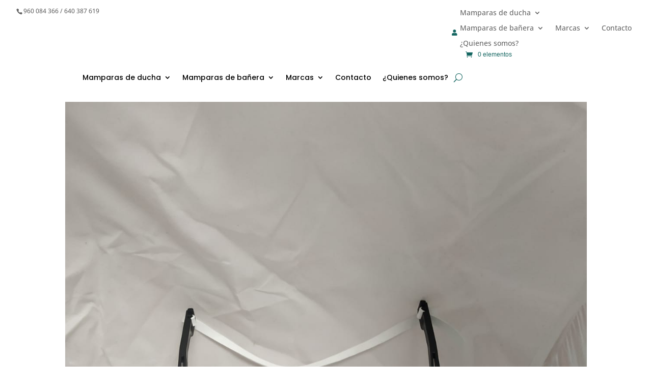

--- FILE ---
content_type: text/html; charset=UTF-8
request_url: https://www.tusmamparas.com/pantallas-proteccion-covid19/
body_size: 40569
content:
<!DOCTYPE html>
<html lang="es">
<head><meta charset="UTF-8" /><script>if(navigator.userAgent.match(/MSIE|Internet Explorer/i)||navigator.userAgent.match(/Trident\/7\..*?rv:11/i)){var href=document.location.href;if(!href.match(/[?&]nowprocket/)){if(href.indexOf("?")==-1){if(href.indexOf("#")==-1){document.location.href=href+"?nowprocket=1"}else{document.location.href=href.replace("#","?nowprocket=1#")}}else{if(href.indexOf("#")==-1){document.location.href=href+"&nowprocket=1"}else{document.location.href=href.replace("#","&nowprocket=1#")}}}}</script><script>(()=>{class RocketLazyLoadScripts{constructor(){this.v="2.0.3",this.userEvents=["keydown","keyup","mousedown","mouseup","mousemove","mouseover","mouseenter","mouseout","mouseleave","touchmove","touchstart","touchend","touchcancel","wheel","click","dblclick","input","visibilitychange"],this.attributeEvents=["onblur","onclick","oncontextmenu","ondblclick","onfocus","onmousedown","onmouseenter","onmouseleave","onmousemove","onmouseout","onmouseover","onmouseup","onmousewheel","onscroll","onsubmit"]}async t(){this.i(),this.o(),/iP(ad|hone)/.test(navigator.userAgent)&&this.h(),this.u(),this.l(this),this.m(),this.k(this),this.p(this),this._(),await Promise.all([this.R(),this.L()]),this.lastBreath=Date.now(),this.S(this),this.P(),this.D(),this.O(),this.M(),await this.C(this.delayedScripts.normal),await this.C(this.delayedScripts.defer),await this.C(this.delayedScripts.async),this.F("domReady"),await this.T(),await this.j(),await this.I(),this.F("windowLoad"),await this.A(),window.dispatchEvent(new Event("rocket-allScriptsLoaded")),this.everythingLoaded=!0,this.lastTouchEnd&&await new Promise((t=>setTimeout(t,500-Date.now()+this.lastTouchEnd))),this.H(),this.F("all"),this.U(),this.W()}i(){this.CSPIssue=sessionStorage.getItem("rocketCSPIssue"),document.addEventListener("securitypolicyviolation",(t=>{this.CSPIssue||"script-src-elem"!==t.violatedDirective||"data"!==t.blockedURI||(this.CSPIssue=!0,sessionStorage.setItem("rocketCSPIssue",!0))}),{isRocket:!0})}o(){window.addEventListener("pageshow",(t=>{this.persisted=t.persisted,this.realWindowLoadedFired=!0}),{isRocket:!0}),window.addEventListener("pagehide",(()=>{this.onFirstUserAction=null}),{isRocket:!0})}h(){let t;function e(e){t=e}window.addEventListener("touchstart",e,{isRocket:!0}),window.addEventListener("touchend",(function i(o){Math.abs(o.changedTouches[0].pageX-t.changedTouches[0].pageX)<10&&Math.abs(o.changedTouches[0].pageY-t.changedTouches[0].pageY)<10&&o.timeStamp-t.timeStamp<200&&(o.target.dispatchEvent(new PointerEvent("click",{target:o.target,bubbles:!0,cancelable:!0,detail:1})),event.preventDefault(),window.removeEventListener("touchstart",e,{isRocket:!0}),window.removeEventListener("touchend",i,{isRocket:!0}))}),{isRocket:!0})}q(t){this.userActionTriggered||("mousemove"!==t.type||this.firstMousemoveIgnored?"keyup"===t.type||"mouseover"===t.type||"mouseout"===t.type||(this.userActionTriggered=!0,this.onFirstUserAction&&this.onFirstUserAction()):this.firstMousemoveIgnored=!0),"click"===t.type&&t.preventDefault(),this.savedUserEvents.length>0&&(t.stopPropagation(),t.stopImmediatePropagation()),"touchstart"===this.lastEvent&&"touchend"===t.type&&(this.lastTouchEnd=Date.now()),"click"===t.type&&(this.lastTouchEnd=0),this.lastEvent=t.type,this.savedUserEvents.push(t)}u(){this.savedUserEvents=[],this.userEventHandler=this.q.bind(this),this.userEvents.forEach((t=>window.addEventListener(t,this.userEventHandler,{passive:!1,isRocket:!0})))}U(){this.userEvents.forEach((t=>window.removeEventListener(t,this.userEventHandler,{passive:!1,isRocket:!0}))),this.savedUserEvents.forEach((t=>{t.target.dispatchEvent(new window[t.constructor.name](t.type,t))}))}m(){this.eventsMutationObserver=new MutationObserver((t=>{const e="return false";for(const i of t){if("attributes"===i.type){const t=i.target.getAttribute(i.attributeName);t&&t!==e&&(i.target.setAttribute("data-rocket-"+i.attributeName,t),i.target["rocket"+i.attributeName]=new Function("event",t),i.target.setAttribute(i.attributeName,e))}"childList"===i.type&&i.addedNodes.forEach((t=>{if(t.nodeType===Node.ELEMENT_NODE)for(const i of t.attributes)this.attributeEvents.includes(i.name)&&i.value&&""!==i.value&&(t.setAttribute("data-rocket-"+i.name,i.value),t["rocket"+i.name]=new Function("event",i.value),t.setAttribute(i.name,e))}))}})),this.eventsMutationObserver.observe(document,{subtree:!0,childList:!0,attributeFilter:this.attributeEvents})}H(){this.eventsMutationObserver.disconnect(),this.attributeEvents.forEach((t=>{document.querySelectorAll("[data-rocket-"+t+"]").forEach((e=>{e.setAttribute(t,e.getAttribute("data-rocket-"+t)),e.removeAttribute("data-rocket-"+t)}))}))}k(t){Object.defineProperty(HTMLElement.prototype,"onclick",{get(){return this.rocketonclick||null},set(e){this.rocketonclick=e,this.setAttribute(t.everythingLoaded?"onclick":"data-rocket-onclick","this.rocketonclick(event)")}})}S(t){function e(e,i){let o=e[i];e[i]=null,Object.defineProperty(e,i,{get:()=>o,set(s){t.everythingLoaded?o=s:e["rocket"+i]=o=s}})}e(document,"onreadystatechange"),e(window,"onload"),e(window,"onpageshow");try{Object.defineProperty(document,"readyState",{get:()=>t.rocketReadyState,set(e){t.rocketReadyState=e},configurable:!0}),document.readyState="loading"}catch(t){console.log("WPRocket DJE readyState conflict, bypassing")}}l(t){this.originalAddEventListener=EventTarget.prototype.addEventListener,this.originalRemoveEventListener=EventTarget.prototype.removeEventListener,this.savedEventListeners=[],EventTarget.prototype.addEventListener=function(e,i,o){o&&o.isRocket||!t.B(e,this)&&!t.userEvents.includes(e)||t.B(e,this)&&!t.userActionTriggered||e.startsWith("rocket-")||t.everythingLoaded?t.originalAddEventListener.call(this,e,i,o):t.savedEventListeners.push({target:this,remove:!1,type:e,func:i,options:o})},EventTarget.prototype.removeEventListener=function(e,i,o){o&&o.isRocket||!t.B(e,this)&&!t.userEvents.includes(e)||t.B(e,this)&&!t.userActionTriggered||e.startsWith("rocket-")||t.everythingLoaded?t.originalRemoveEventListener.call(this,e,i,o):t.savedEventListeners.push({target:this,remove:!0,type:e,func:i,options:o})}}F(t){"all"===t&&(EventTarget.prototype.addEventListener=this.originalAddEventListener,EventTarget.prototype.removeEventListener=this.originalRemoveEventListener),this.savedEventListeners=this.savedEventListeners.filter((e=>{let i=e.type,o=e.target||window;return"domReady"===t&&"DOMContentLoaded"!==i&&"readystatechange"!==i||("windowLoad"===t&&"load"!==i&&"readystatechange"!==i&&"pageshow"!==i||(this.B(i,o)&&(i="rocket-"+i),e.remove?o.removeEventListener(i,e.func,e.options):o.addEventListener(i,e.func,e.options),!1))}))}p(t){let e;function i(e){return t.everythingLoaded?e:e.split(" ").map((t=>"load"===t||t.startsWith("load.")?"rocket-jquery-load":t)).join(" ")}function o(o){function s(e){const s=o.fn[e];o.fn[e]=o.fn.init.prototype[e]=function(){return this[0]===window&&t.userActionTriggered&&("string"==typeof arguments[0]||arguments[0]instanceof String?arguments[0]=i(arguments[0]):"object"==typeof arguments[0]&&Object.keys(arguments[0]).forEach((t=>{const e=arguments[0][t];delete arguments[0][t],arguments[0][i(t)]=e}))),s.apply(this,arguments),this}}if(o&&o.fn&&!t.allJQueries.includes(o)){const e={DOMContentLoaded:[],"rocket-DOMContentLoaded":[]};for(const t in e)document.addEventListener(t,(()=>{e[t].forEach((t=>t()))}),{isRocket:!0});o.fn.ready=o.fn.init.prototype.ready=function(i){function s(){parseInt(o.fn.jquery)>2?setTimeout((()=>i.bind(document)(o))):i.bind(document)(o)}return t.realDomReadyFired?!t.userActionTriggered||t.fauxDomReadyFired?s():e["rocket-DOMContentLoaded"].push(s):e.DOMContentLoaded.push(s),o([])},s("on"),s("one"),s("off"),t.allJQueries.push(o)}e=o}t.allJQueries=[],o(window.jQuery),Object.defineProperty(window,"jQuery",{get:()=>e,set(t){o(t)}})}P(){const t=new Map;document.write=document.writeln=function(e){const i=document.currentScript,o=document.createRange(),s=i.parentElement;let n=t.get(i);void 0===n&&(n=i.nextSibling,t.set(i,n));const c=document.createDocumentFragment();o.setStart(c,0),c.appendChild(o.createContextualFragment(e)),s.insertBefore(c,n)}}async R(){return new Promise((t=>{this.userActionTriggered?t():this.onFirstUserAction=t}))}async L(){return new Promise((t=>{document.addEventListener("DOMContentLoaded",(()=>{this.realDomReadyFired=!0,t()}),{isRocket:!0})}))}async I(){return this.realWindowLoadedFired?Promise.resolve():new Promise((t=>{window.addEventListener("load",t,{isRocket:!0})}))}M(){this.pendingScripts=[];this.scriptsMutationObserver=new MutationObserver((t=>{for(const e of t)e.addedNodes.forEach((t=>{"SCRIPT"!==t.tagName||t.noModule||t.isWPRocket||this.pendingScripts.push({script:t,promise:new Promise((e=>{const i=()=>{const i=this.pendingScripts.findIndex((e=>e.script===t));i>=0&&this.pendingScripts.splice(i,1),e()};t.addEventListener("load",i,{isRocket:!0}),t.addEventListener("error",i,{isRocket:!0}),setTimeout(i,1e3)}))})}))})),this.scriptsMutationObserver.observe(document,{childList:!0,subtree:!0})}async j(){await this.J(),this.pendingScripts.length?(await this.pendingScripts[0].promise,await this.j()):this.scriptsMutationObserver.disconnect()}D(){this.delayedScripts={normal:[],async:[],defer:[]},document.querySelectorAll("script[type$=rocketlazyloadscript]").forEach((t=>{t.hasAttribute("data-rocket-src")?t.hasAttribute("async")&&!1!==t.async?this.delayedScripts.async.push(t):t.hasAttribute("defer")&&!1!==t.defer||"module"===t.getAttribute("data-rocket-type")?this.delayedScripts.defer.push(t):this.delayedScripts.normal.push(t):this.delayedScripts.normal.push(t)}))}async _(){await this.L();let t=[];document.querySelectorAll("script[type$=rocketlazyloadscript][data-rocket-src]").forEach((e=>{let i=e.getAttribute("data-rocket-src");if(i&&!i.startsWith("data:")){i.startsWith("//")&&(i=location.protocol+i);try{const o=new URL(i).origin;o!==location.origin&&t.push({src:o,crossOrigin:e.crossOrigin||"module"===e.getAttribute("data-rocket-type")})}catch(t){}}})),t=[...new Map(t.map((t=>[JSON.stringify(t),t]))).values()],this.N(t,"preconnect")}async $(t){if(await this.G(),!0!==t.noModule||!("noModule"in HTMLScriptElement.prototype))return new Promise((e=>{let i;function o(){(i||t).setAttribute("data-rocket-status","executed"),e()}try{if(navigator.userAgent.includes("Firefox/")||""===navigator.vendor||this.CSPIssue)i=document.createElement("script"),[...t.attributes].forEach((t=>{let e=t.nodeName;"type"!==e&&("data-rocket-type"===e&&(e="type"),"data-rocket-src"===e&&(e="src"),i.setAttribute(e,t.nodeValue))})),t.text&&(i.text=t.text),t.nonce&&(i.nonce=t.nonce),i.hasAttribute("src")?(i.addEventListener("load",o,{isRocket:!0}),i.addEventListener("error",(()=>{i.setAttribute("data-rocket-status","failed-network"),e()}),{isRocket:!0}),setTimeout((()=>{i.isConnected||e()}),1)):(i.text=t.text,o()),i.isWPRocket=!0,t.parentNode.replaceChild(i,t);else{const i=t.getAttribute("data-rocket-type"),s=t.getAttribute("data-rocket-src");i?(t.type=i,t.removeAttribute("data-rocket-type")):t.removeAttribute("type"),t.addEventListener("load",o,{isRocket:!0}),t.addEventListener("error",(i=>{this.CSPIssue&&i.target.src.startsWith("data:")?(console.log("WPRocket: CSP fallback activated"),t.removeAttribute("src"),this.$(t).then(e)):(t.setAttribute("data-rocket-status","failed-network"),e())}),{isRocket:!0}),s?(t.fetchPriority="high",t.removeAttribute("data-rocket-src"),t.src=s):t.src="data:text/javascript;base64,"+window.btoa(unescape(encodeURIComponent(t.text)))}}catch(i){t.setAttribute("data-rocket-status","failed-transform"),e()}}));t.setAttribute("data-rocket-status","skipped")}async C(t){const e=t.shift();return e?(e.isConnected&&await this.$(e),this.C(t)):Promise.resolve()}O(){this.N([...this.delayedScripts.normal,...this.delayedScripts.defer,...this.delayedScripts.async],"preload")}N(t,e){this.trash=this.trash||[];let i=!0;var o=document.createDocumentFragment();t.forEach((t=>{const s=t.getAttribute&&t.getAttribute("data-rocket-src")||t.src;if(s&&!s.startsWith("data:")){const n=document.createElement("link");n.href=s,n.rel=e,"preconnect"!==e&&(n.as="script",n.fetchPriority=i?"high":"low"),t.getAttribute&&"module"===t.getAttribute("data-rocket-type")&&(n.crossOrigin=!0),t.crossOrigin&&(n.crossOrigin=t.crossOrigin),t.integrity&&(n.integrity=t.integrity),t.nonce&&(n.nonce=t.nonce),o.appendChild(n),this.trash.push(n),i=!1}})),document.head.appendChild(o)}W(){this.trash.forEach((t=>t.remove()))}async T(){try{document.readyState="interactive"}catch(t){}this.fauxDomReadyFired=!0;try{await this.G(),document.dispatchEvent(new Event("rocket-readystatechange")),await this.G(),document.rocketonreadystatechange&&document.rocketonreadystatechange(),await this.G(),document.dispatchEvent(new Event("rocket-DOMContentLoaded")),await this.G(),window.dispatchEvent(new Event("rocket-DOMContentLoaded"))}catch(t){console.error(t)}}async A(){try{document.readyState="complete"}catch(t){}try{await this.G(),document.dispatchEvent(new Event("rocket-readystatechange")),await this.G(),document.rocketonreadystatechange&&document.rocketonreadystatechange(),await this.G(),window.dispatchEvent(new Event("rocket-load")),await this.G(),window.rocketonload&&window.rocketonload(),await this.G(),this.allJQueries.forEach((t=>t(window).trigger("rocket-jquery-load"))),await this.G();const t=new Event("rocket-pageshow");t.persisted=this.persisted,window.dispatchEvent(t),await this.G(),window.rocketonpageshow&&window.rocketonpageshow({persisted:this.persisted})}catch(t){console.error(t)}}async G(){Date.now()-this.lastBreath>45&&(await this.J(),this.lastBreath=Date.now())}async J(){return document.hidden?new Promise((t=>setTimeout(t))):new Promise((t=>requestAnimationFrame(t)))}B(t,e){return e===document&&"readystatechange"===t||(e===document&&"DOMContentLoaded"===t||(e===window&&"DOMContentLoaded"===t||(e===window&&"load"===t||e===window&&"pageshow"===t)))}static run(){(new RocketLazyLoadScripts).t()}}RocketLazyLoadScripts.run()})();</script>
	
<meta http-equiv="X-UA-Compatible" content="IE=edge">
	<link rel="pingback" href="https://www.tusmamparas.com/xmlrpc.php" />

	<script type="rocketlazyloadscript" data-rocket-type="text/javascript">
		document.documentElement.className = 'js';
	</script>
	
	<script id="diviarea-loader">window.DiviPopupData=window.DiviAreaConfig={"zIndex":1000000,"animateSpeed":400,"triggerClassPrefix":"show-popup-","idAttrib":"data-popup","modalIndicatorClass":"is-modal","blockingIndicatorClass":"is-blocking","defaultShowCloseButton":true,"withCloseClass":"with-close","noCloseClass":"no-close","triggerCloseClass":"close","singletonClass":"single","darkModeClass":"dark","noShadowClass":"no-shadow","altCloseClass":"close-alt","popupSelector":".et_pb_section.popup","initializeOnEvent":"et_pb_after_init_modules","popupWrapperClass":"area-outer-wrap","fullHeightClass":"full-height","openPopupClass":"da-overlay-visible","overlayClass":"da-overlay","exitIndicatorClass":"on-exit","hoverTriggerClass":"on-hover","clickTriggerClass":"on-click","onExitDelay":2000,"notMobileClass":"not-mobile","notTabletClass":"not-tablet","notDesktopClass":"not-desktop","baseContext":"body","activePopupClass":"is-open","closeButtonClass":"da-close","withLoaderClass":"with-loader","debug":false,"ajaxUrl":"https:\/\/www.tusmamparas.com\/wp-admin\/admin-ajax.php","sys":[]};var divimode_loader=function(){"use strict";!function(t){t.DiviArea=t.DiviPopup={loaded:!1};var n=t.DiviArea,i=n.Hooks={},o={};function r(t,n,i){var r,e,c;if("string"==typeof t)if(o[t]){if(n)if((r=o[t])&&i)for(c=r.length;c--;)(e=r[c]).callback===n&&e.context===i&&(r[c]=!1);else for(c=r.length;c--;)r[c].callback===n&&(r[c]=!1)}else o[t]=[]}function e(t,n,i,r){if("string"==typeof t){var e={callback:n,priority:i,context:r},c=o[t];c?(c.push(e),c=function(t){var n,i,o,r,e=t.length;for(r=1;r<e;r++)for(n=t[r],i=r;i>0;i--)(o=t[i-1]).priority>n.priority&&(t[i]=o,t[i-1]=n);return t}(c)):c=[e],o[t]=c}}function c(t,n,i){"string"==typeof n&&(n=[n]);var r,e,c=[];for(r=0;r<n.length;r++)Array.prototype.push.apply(c,o[n[r]]);for(e=0;e<c.length;e++){var a=void 0;c[e]&&"function"==typeof c[e].callback&&("filter"===t?void 0!==(a=c[e].callback.apply(c[e].context,i))&&(i[0]=a):c[e].callback.apply(c[e].context,i))}if("filter"===t)return i[0]}i.silent=function(){return i},n.removeFilter=i.removeFilter=function(t,n){r(t,n)},n.removeAction=i.removeAction=function(t,n){r(t,n)},n.applyFilters=i.applyFilters=function(t){for(var n=[],i=arguments.length-1;i-- >0;)n[i]=arguments[i+1];return c("filter",t,n)},n.doAction=i.doAction=function(t){for(var n=[],i=arguments.length-1;i-- >0;)n[i]=arguments[i+1];c("action",t,n)},n.addFilter=i.addFilter=function(n,i,o,r){e(n,i,parseInt(o||10,10),r||t)},n.addAction=i.addAction=function(n,i,o,r){e(n,i,parseInt(o||10,10),r||t)},n.addActionOnce=i.addActionOnce=function(n,i,o,c){e(n,i,parseInt(o||10,10),c||t),e(n,(function(){r(n,i)}),1+parseInt(o||10,10),c||t)}}(window);return{}}();
</script><meta name='robots' content='index, follow, max-image-preview:large, max-snippet:-1, max-video-preview:-1' />
<script type="rocketlazyloadscript">window._wca = window._wca || [];</script>

	<!-- This site is optimized with the Yoast SEO plugin v22.6 - https://yoast.com/wordpress/plugins/seo/ -->
	<title>Pantallas de protección frente al COVID-19 coronavirus</title>
<link data-wpr-hosted-gf-parameters="family=Open%20Sans%3A300%2C400%2C500%2C600%2C700%2C800%7COpen%20Sans%3A300italic%2C400italic%2C600italic%2C700italic%2C800italic%2C400%2C300%2C600%2C700%2C800%7CPoppins%3A100%2C100italic%2C200%2C200italic%2C300%2C300italic%2Cregular%2Citalic%2C500%2C500italic%2C600%2C600italic%2C700%2C700italic%2C800%2C800italic%2C900%2C900italic%7CMontserrat%3A100%2C200%2C300%2Cregular%2C500%2C600%2C700%2C800%2C900%2C100italic%2C200italic%2C300italic%2Citalic%2C500italic%2C600italic%2C700italic%2C800italic%2C900italic&amp;subset=latin%2Clatin-ext&amp;display=swap" href="https://www.tusmamparas.com/wp-content/cache/fonts/1/google-fonts/css/3/9/9/2d9801952cfc36cd4edc8eeaa6048.css" rel="stylesheet">
<style id="rocket-critical-css">ul{box-sizing:border-box}:root{--wp--preset--font-size--normal:16px;--wp--preset--font-size--huge:42px}:root{--woocommerce:#7F54B3;--wc-green:#7ad03a;--wc-red:#a00;--wc-orange:#ffba00;--wc-blue:#2ea2cc;--wc-primary:#7F54B3;--wc-primary-text:white;--wc-secondary:#e9e6ed;--wc-secondary-text:#515151;--wc-highlight:#b3af54;--wc-highligh-text:white;--wc-content-bg:#fff;--wc-subtext:#767676}:root{--woocommerce:#7F54B3;--wc-green:#7ad03a;--wc-red:#a00;--wc-orange:#ffba00;--wc-blue:#2ea2cc;--wc-primary:#7F54B3;--wc-primary-text:white;--wc-secondary:#e9e6ed;--wc-secondary-text:#515151;--wc-highlight:#b3af54;--wc-highligh-text:white;--wc-content-bg:#fff;--wc-subtext:#767676}a,body,div,form,h1,html,img,label,li,span,ul{margin:0;padding:0;border:0;outline:0;font-size:100%;-ms-text-size-adjust:100%;-webkit-text-size-adjust:100%;vertical-align:baseline;background:transparent}body{line-height:1}ul{list-style:none}:focus{outline:0}header,nav{display:block}body{font-family:Open Sans,Arial,sans-serif;font-size:14px;color:#666;background-color:#fff;line-height:1.7em;font-weight:500;-webkit-font-smoothing:antialiased;-moz-osx-font-smoothing:grayscale}body.et_cover_background{background-size:cover!important;background-position:top!important;background-repeat:no-repeat!important;background-attachment:fixed}a{color:#2ea3f2}a{text-decoration:none}h1{color:#333;padding-bottom:10px;line-height:1em;font-weight:500}h1{font-size:30px}input{-webkit-appearance:none}button,input{font-family:inherit}img{max-width:100%;height:auto}#main-content{background-color:#fff}.et-l--header ul{list-style-type:disc;padding:0 0 23px 1em;line-height:26px}@media (max-width:980px){#page-container{padding-top:80px}.et-tb-has-header #page-container{padding-top:0!important}}.et_pb_scroll_top.et-pb-icon{text-align:center;background:rgba(0,0,0,.4);text-decoration:none;position:fixed;z-index:99999;bottom:125px;right:0;-webkit-border-top-left-radius:5px;-webkit-border-bottom-left-radius:5px;-moz-border-radius-topleft:5px;-moz-border-radius-bottomleft:5px;border-top-left-radius:5px;border-bottom-left-radius:5px;display:none;font-size:30px;padding:5px;color:#fff}.et_pb_scroll_top:before{content:"2"}.et_mobile_menu,.nav li ul{border-color:#2ea3f2}.mobile_menu_bar:after,.mobile_menu_bar:before{color:#2ea3f2}.et-menu,nav.et-menu-nav{float:left}input[type=search]::-webkit-search-cancel-button{-webkit-appearance:none}.mobile_menu_bar:before{content:"\61";font-size:32px;left:0;position:relative;top:0}#et-info{float:left}#et-info-phone{position:relative}#et-info-phone:before{content:"\e090";position:relative;top:2px;margin-right:2px}#et-info-phone{margin-right:13px}#et-info{padding-bottom:.75em;display:block}@media (max-width:980px){#et-info{padding-top:.75em}}@media (max-width:767px){#et-info{text-align:center;display:block;float:none}}*{-webkit-box-sizing:border-box;box-sizing:border-box}#et-info-phone:before,.mobile_menu_bar:before{font-family:ETmodules!important;speak:none;font-style:normal;font-weight:400;-webkit-font-feature-settings:normal;font-feature-settings:normal;font-variant:normal;text-transform:none;line-height:1;-webkit-font-smoothing:antialiased;-moz-osx-font-smoothing:grayscale;text-shadow:0 0;direction:ltr}.et-pb-icon{content:attr(data-icon)}.et-pb-icon{font-family:ETmodules;speak:none;font-weight:400;-webkit-font-feature-settings:normal;font-feature-settings:normal;font-variant:normal;text-transform:none;line-height:1;-webkit-font-smoothing:antialiased;font-size:96px;font-style:normal;display:inline-block;-webkit-box-sizing:border-box;box-sizing:border-box;direction:ltr}.et_pb_module.et_pb_text_align_left{text-align:left}.clearfix:after{visibility:hidden;display:block;font-size:0;content:" ";clear:both;height:0}.et_builder_inner_content{position:relative;z-index:1}header .et_builder_inner_content{z-index:2}.et_pb_css_mix_blend_mode_passthrough{mix-blend-mode:unset!important}.et_pb_module{position:relative;background-size:cover;background-position:50%;background-repeat:no-repeat}header.et-l.et-l--header:after{clear:both;display:block;content:""}.et_pb_module{-webkit-animation-timing-function:linear;animation-timing-function:linear;-webkit-animation-duration:.2s;animation-duration:.2s}@media (min-width:981px){.et_pb_section div.et_pb_row .et_pb_column .et_pb_module:last-child{margin-bottom:0}}@media (max-width:980px){.et_pb_column .et_pb_module{margin-bottom:30px}.et_pb_row .et_pb_column .et_pb_module:last-child{margin-bottom:0}}.et_pb_section{position:relative;background-color:#fff;background-position:50%;background-size:100%;background-size:cover}@media (min-width:981px){.et_pb_section{padding:4% 0}}@media (max-width:980px){.et_pb_section{padding:50px 0}}.et_pb_row{width:80%;max-width:1080px;margin:auto;position:relative}.et_pb_row:after{content:"";display:block;clear:both;visibility:hidden;line-height:0;height:0;width:0}.et_pb_column{float:left;background-size:cover;background-position:50%;position:relative;z-index:2;min-height:1px}.et_pb_column--with-menu{z-index:3}.et_pb_column.et_pb_column_empty{min-height:1px}.et_pb_row .et_pb_column.et-last-child,.et_pb_row .et_pb_column:last-child{margin-right:0!important}.et_pb_column,.et_pb_row{background-size:cover;background-position:50%;background-repeat:no-repeat}@media (min-width:981px){.et_pb_row{padding:2% 0}.et_pb_row .et_pb_column.et-last-child,.et_pb_row .et_pb_column:last-child{margin-right:0!important}}@media (max-width:980px){.et_pb_row{max-width:1080px}.et_pb_row{padding:30px 0}.et_pb_column{width:100%;margin-bottom:30px}.et_pb_row .et_pb_column.et-last-child,.et_pb_row .et_pb_column:last-child{margin-bottom:0}.et_pb_column.et_pb_column_empty{display:none}}@media (max-width:479px){.et_pb_column{width:100%!important}}@font-face{font-family:ETmodules;font-display:swap;src:url(https://www.tusmamparas.com/wp-content/themes/Divi/core/admin/fonts/modules/all/modules.eot);src:url(https://www.tusmamparas.com/wp-content/themes/Divi/core/admin/fonts/modules/all/modules.eot?#iefix) format("embedded-opentype"),url(https://www.tusmamparas.com/wp-content/themes/Divi/core/admin/fonts/modules/all/modules.woff) format("woff"),url(https://www.tusmamparas.com/wp-content/themes/Divi/core/admin/fonts/modules/all/modules.ttf) format("truetype"),url(https://www.tusmamparas.com/wp-content/themes/Divi/core/admin/fonts/modules/all/modules.svg#ETmodules) format("svg");font-weight:400;font-style:normal}@font-face{font-family:FontAwesome;font-style:normal;font-weight:400;font-display:swap;src:url(https://www.tusmamparas.com/wp-content/themes/Divi/core/admin/fonts/fontawesome/fa-regular-400.eot);src:url(https://www.tusmamparas.com/wp-content/themes/Divi/core/admin/fonts/fontawesome/fa-regular-400.eot?#iefix) format("embedded-opentype"),url(https://www.tusmamparas.com/wp-content/themes/Divi/core/admin/fonts/fontawesome/fa-regular-400.woff2) format("woff2"),url(https://www.tusmamparas.com/wp-content/themes/Divi/core/admin/fonts/fontawesome/fa-regular-400.woff) format("woff"),url(https://www.tusmamparas.com/wp-content/themes/Divi/core/admin/fonts/fontawesome/fa-regular-400.ttf) format("truetype"),url(https://www.tusmamparas.com/wp-content/themes/Divi/core/admin/fonts/fontawesome/fa-regular-400.svg#fontawesome) format("svg")}@font-face{font-family:FontAwesome;font-style:normal;font-weight:900;font-display:swap;src:url(https://www.tusmamparas.com/wp-content/themes/Divi/core/admin/fonts/fontawesome/fa-solid-900.eot);src:url(https://www.tusmamparas.com/wp-content/themes/Divi/core/admin/fonts/fontawesome/fa-solid-900.eot?#iefix) format("embedded-opentype"),url(https://www.tusmamparas.com/wp-content/themes/Divi/core/admin/fonts/fontawesome/fa-solid-900.woff2) format("woff2"),url(https://www.tusmamparas.com/wp-content/themes/Divi/core/admin/fonts/fontawesome/fa-solid-900.woff) format("woff"),url(https://www.tusmamparas.com/wp-content/themes/Divi/core/admin/fonts/fontawesome/fa-solid-900.ttf) format("truetype"),url(https://www.tusmamparas.com/wp-content/themes/Divi/core/admin/fonts/fontawesome/fa-solid-900.svg#fontawesome) format("svg")}@font-face{font-family:FontAwesome;font-style:normal;font-weight:400;font-display:swap;src:url(https://www.tusmamparas.com/wp-content/themes/Divi/core/admin/fonts/fontawesome/fa-brands-400.eot);src:url(https://www.tusmamparas.com/wp-content/themes/Divi/core/admin/fonts/fontawesome/fa-brands-400.eot?#iefix) format("embedded-opentype"),url(https://www.tusmamparas.com/wp-content/themes/Divi/core/admin/fonts/fontawesome/fa-brands-400.woff2) format("woff2"),url(https://www.tusmamparas.com/wp-content/themes/Divi/core/admin/fonts/fontawesome/fa-brands-400.woff) format("woff"),url(https://www.tusmamparas.com/wp-content/themes/Divi/core/admin/fonts/fontawesome/fa-brands-400.ttf) format("truetype"),url(https://www.tusmamparas.com/wp-content/themes/Divi/core/admin/fonts/fontawesome/fa-brands-400.svg#fontawesome) format("svg")}.et_pb_contact_form_label{display:none}.et_pb_contact_field *{position:relative}button::-moz-focus-inner{padding:0;border:0}.et-menu li{display:inline-block;font-size:14px;padding-right:22px}.et-menu>li:last-child{padding-right:0}.et-menu a{color:rgba(0,0,0,.6);text-decoration:none;display:block;position:relative}.et-menu li>a{padding-bottom:29px;word-wrap:break-word}a.et_pb_menu__icon,button.et_pb_menu__icon{display:-webkit-box;display:-ms-flexbox;display:flex;-webkit-box-align:center;-ms-flex-align:center;align-items:center;padding:0;margin:0 11px;font-size:17px;line-height:normal;background:none;border:0;-webkit-box-orient:horizontal;-webkit-box-direction:reverse;-ms-flex-direction:row-reverse;flex-direction:row-reverse}a.et_pb_menu__icon:after,button.et_pb_menu__icon:after{font-family:ETmodules}a.et_pb_menu__icon__with_count:after{margin-right:10px}.et_pb_menu__wrap .mobile_menu_bar{-webkit-transform:translateY(3%);transform:translateY(3%)}.et_pb_menu__wrap .mobile_menu_bar:before{top:0}.et_pb_menu__logo{overflow:hidden}.et_pb_menu__logo img{display:block}.et_pb_menu__search-button:after{content:"U"}.et_pb_menu__cart-button:after{content:"\E07A"}@media (max-width:980px){.et-menu{display:none}.et_mobile_nav_menu{display:block;margin-top:-1px}}@media (min-width:981px){.et_pb_gutters3 .et_pb_column{margin-right:5.5%}.et_pb_gutters3 .et_pb_column_4_4{width:100%}.et_pb_gutters3 .et_pb_column_4_4 .et_pb_module{margin-bottom:2.75%}.et_pb_gutters3 .et_pb_column_1_3{width:29.6667%}.et_pb_gutters3 .et_pb_column_1_3 .et_pb_module{margin-bottom:9.27%}}.nav li li{padding:0 20px;margin:0}.et-menu li li a{padding:6px 20px;width:200px}.nav li{position:relative;line-height:1em}.nav li li{position:relative;line-height:2em}.nav li ul{position:absolute;padding:20px 0;z-index:9999;width:240px;background:#fff;visibility:hidden;opacity:0;border-top:3px solid #2ea3f2;box-shadow:0 2px 5px rgba(0,0,0,.1);-moz-box-shadow:0 2px 5px rgba(0,0,0,.1);-webkit-box-shadow:0 2px 5px rgba(0,0,0,.1);-webkit-transform:translateZ(0);text-align:left}.nav li li ul{z-index:1000;top:-23px;left:240px}.nav li.et-reverse-direction-nav li ul{left:auto;right:240px}.et_mobile_menu li a,.nav li li a{font-size:14px}.et-menu .menu-item-has-children>a:first-child:after{font-family:ETmodules;content:"3";font-size:16px;position:absolute;right:0;top:0;font-weight:800}.et-menu .menu-item-has-children>a:first-child{padding-right:20px}.et-menu li li.menu-item-has-children>a:first-child:after{right:20px;top:6px}.et_mobile_menu{position:absolute;left:0;padding:5%;background:#fff;width:100%;visibility:visible;opacity:1;display:none;z-index:9999;border-top:3px solid #2ea3f2;box-shadow:0 2px 5px rgba(0,0,0,.1);-moz-box-shadow:0 2px 5px rgba(0,0,0,.1);-webkit-box-shadow:0 2px 5px rgba(0,0,0,.1)}.et_pb_menu .et_mobile_menu li ul{visibility:visible!important;display:block!important;padding-left:10px}.et_mobile_menu li li{padding-left:5%}.et_mobile_menu li a{border-bottom:1px solid rgba(0,0,0,.03);color:#666;padding:10px 5%;display:block}.et_mobile_menu .menu-item-has-children>a{font-weight:700;background-color:rgba(0,0,0,.03)}.et_mobile_menu li .menu-item-has-children>a{background-color:transparent}.et_mobile_nav_menu{float:right;display:none}.mobile_menu_bar{position:relative;display:block;line-height:0}.mobile_menu_bar:before{content:"a";font-size:32px;position:relative;left:0;top:0}.et_pb_module .mobile_menu_bar:before{top:2px}.et_pb_image{margin-left:auto;margin-right:auto;line-height:0}.et_pb_image{display:block}.et_pb_image .et_pb_image_wrap{display:inline-block;position:relative;max-width:100%}.et_pb_image img{position:relative}.et_pb_menu .et-menu-nav,.et_pb_menu .et-menu-nav>ul{float:none}.et_pb_menu .et-menu-nav>ul{padding:0!important;line-height:1.7em}.et_pb_menu .et-menu-nav>ul ul{padding:20px 0;text-align:left}.et-menu li li.menu-item-has-children>a:first-child:after{top:12px}.et_pb_menu_inner_container{position:relative}.et_pb_menu .et_pb_menu__wrap{-webkit-box-flex:1;-ms-flex:1 1 auto;flex:1 1 auto;display:-webkit-box;display:-ms-flexbox;display:flex;-webkit-box-pack:start;-ms-flex-pack:start;justify-content:flex-start;-webkit-box-align:stretch;-ms-flex-align:stretch;align-items:stretch;-ms-flex-wrap:wrap;flex-wrap:wrap;opacity:1}.et_pb_menu .et_pb_menu__menu{-webkit-box-flex:0;-ms-flex:0 1 auto;flex:0 1 auto;-webkit-box-pack:start;-ms-flex-pack:start;justify-content:flex-start}.et_pb_menu .et_pb_menu__menu,.et_pb_menu .et_pb_menu__menu>nav,.et_pb_menu .et_pb_menu__menu>nav>ul{display:-webkit-box;display:-ms-flexbox;display:flex;-webkit-box-align:stretch;-ms-flex-align:stretch;align-items:stretch}.et_pb_menu .et_pb_menu__menu>nav>ul{-ms-flex-wrap:wrap;flex-wrap:wrap;-webkit-box-pack:start;-ms-flex-pack:start;justify-content:flex-start}.et_pb_menu .et_pb_menu__menu>nav>ul>li{position:relative;display:-webkit-box;display:-ms-flexbox;display:flex;-webkit-box-align:stretch;-ms-flex-align:stretch;align-items:stretch;margin:0}.et_pb_menu .et_pb_menu__menu>nav>ul>li>ul{top:calc(100% - 1px);left:0}.et_pb_menu--with-logo .et_pb_menu__menu>nav>ul>li>a{display:-webkit-box;display:-ms-flexbox;display:flex;-webkit-box-align:center;-ms-flex-align:center;align-items:center;padding:31px 0;white-space:nowrap}.et_pb_menu--with-logo .et_pb_menu__menu>nav>ul>li>a:after{top:50%!important;-webkit-transform:translateY(-50%);transform:translateY(-50%)}.et_pb_menu--without-logo .et_pb_menu__menu>nav>ul{padding:0!important}.et_pb_menu--without-logo .et_pb_menu__menu>nav>ul>li{margin-top:8px}.et_pb_menu--without-logo .et_pb_menu__menu>nav>ul>li>a{padding-bottom:8px}.et_pb_menu .et_pb_menu__icon{-webkit-box-flex:0;-ms-flex:0 0 auto;flex:0 0 auto}.et_pb_menu .et-menu{margin-left:-11px;margin-right:-11px}.et_pb_menu .et-menu>li{padding-left:11px;padding-right:11px}.et_pb_menu--style-left_aligned .et_pb_menu_inner_container{display:-webkit-box;display:-ms-flexbox;display:flex;-webkit-box-align:stretch;-ms-flex-align:stretch;align-items:stretch}.et_pb_menu--style-left_aligned .et_pb_menu__logo-wrap{-webkit-box-flex:0;-ms-flex:0 1 auto;flex:0 1 auto;display:-webkit-box;display:-ms-flexbox;display:flex;-webkit-box-align:center;-ms-flex-align:center;align-items:center}.et_pb_menu--style-left_aligned .et_pb_menu__logo{margin-right:30px}.et_pb_menu .et_pb_menu__search-container{position:absolute;display:-webkit-box;display:-ms-flexbox;display:flex;-webkit-box-pack:stretch;-ms-flex-pack:stretch;justify-content:stretch;-ms-flex-line-pack:stretch;align-content:stretch;left:0;bottom:0;width:100%;height:100%;opacity:0;z-index:999}.et_pb_menu .et_pb_menu__search-container--disabled{display:none}.et_pb_menu .et_pb_menu__search{-webkit-box-flex:1;-ms-flex:1 1 auto;flex:1 1 auto;display:-webkit-box;display:-ms-flexbox;display:flex;-webkit-box-pack:stretch;-ms-flex-pack:stretch;justify-content:stretch;-webkit-box-align:center;-ms-flex-align:center;align-items:center}.et_pb_menu .et_pb_menu__search-form{-webkit-box-flex:1;-ms-flex:1 1 auto;flex:1 1 auto}.et_pb_menu .et_pb_menu__search-input{border:0;width:100%;color:#333;background:transparent}.et_pb_menu .et_pb_menu__close-search-button{-webkit-box-flex:0;-ms-flex:0 0 auto;flex:0 0 auto}.et_pb_menu .et_pb_menu__close-search-button:after{content:"M";font-size:1.7em}@media (max-width:980px){.et_pb_menu--style-left_aligned .et_pb_menu_inner_container{-webkit-box-align:center;-ms-flex-align:center;align-items:center}.et_pb_menu--style-left_aligned .et_pb_menu__wrap{-webkit-box-pack:end;-ms-flex-pack:end;justify-content:flex-end}.et_pb_menu .et_pb_menu__menu{display:none}.et_pb_menu .et_mobile_nav_menu{float:none;margin:0 6px;display:-webkit-box;display:-ms-flexbox;display:flex;-webkit-box-align:center;-ms-flex-align:center;align-items:center}.et_pb_menu .et_mobile_menu{top:100%;padding:5%}.et_pb_menu .et_mobile_menu,.et_pb_menu .et_mobile_menu ul{list-style:none!important;text-align:left}.et_pb_menu .et_mobile_menu ul{padding:0}}.et_pb_title_container h1{font-size:26px}.et_pb_title_container{display:block;max-width:100%;word-wrap:break-word;z-index:98;position:relative}@media (max-width:767px){.et_pb_title_container h1{font-size:18px}}.et_pb_social_media_follow_network_name{display:none}.et_pb_text{word-wrap:break-word}.et_pb_text>:last-child{padding-bottom:0}.et_pb_text_inner{position:relative}.et_pb_icon{text-align:center;height:auto}.et_pb_icon .et-pb-icon{position:relative}.et_pb_icon .et_pb_icon_wrap{display:inline-block;border-style:solid;border-width:0;line-height:0;-webkit-animation-fill-mode:both;animation-fill-mode:both;background-size:cover;position:relative}:root{--swiper-theme-color:#007aff}:root{--swiper-navigation-size:44px}:root{--jp-carousel-primary-color:#fff;--jp-carousel-primary-subtle-color:#999;--jp-carousel-bg-color:#000;--jp-carousel-bg-faded-color:#222;--jp-carousel-border-color:#3a3a3a}:root{--jetpack--contact-form--border:1px solid #8c8f94;--jetpack--contact-form--border-color:#8c8f94;--jetpack--contact-form--border-size:1px;--jetpack--contact-form--border-style:solid;--jetpack--contact-form--border-radius:0px;--jetpack--contact-form--input-padding:16px;--jetpack--contact-form--font-size:16px;--jetpack--contact-form--error-color:#b32d2e;--jetpack--contact-form--inverted-text-color:#fff}body{font-size:14px}h1{color:#146661}.mobile_menu_bar:before,.mobile_menu_bar:after{color:#146661}.nav li ul,.et_mobile_menu{border-color:#146661}a{color:#146661}.nav li ul{border-color:#3db2b4}.et_mobile_menu li a{color:#000000}h1{font-family:'Poppins',Helvetica,Arial,Lucida,sans-serif}.et-db #et-boc .et-l .et_pb_menu--style-left_aligned .et_pb_menu__logo-wrap{display:inline-grid!important}#page-container{padding-top:119px!important}.et_pb_scroll_top.et-pb-icon{bottom:35px!important}@media screen and (max-width:961px){.et-db #et-boc .et-l .et_pb_section_0_tb_header{position:absolute;top:0;left:0;right:0}.et-tb-has-header #page-container{padding-top:0px!important}}@media (max-width:980px){#et-main-area{padding-top:119px!important}}.et_pb_section_0_tb_header.et_pb_section{padding-top:0px;padding-bottom:10px}.et_pb_section_0_tb_header{position:fixed;top:0;left:0;right:0}.et_pb_row_0_tb_header{max-width:2160px}.et_pb_text_0_tb_header{font-size:12px}.et_pb_column_2_tb_header{display:inline-flex;flex-direction:row-reverse;justify-content:end;align-items:center}.et_pb_menu_0_tb_header.et_pb_menu .et_pb_menu__icon.et_pb_menu__icon__with_count .et_pb_menu__cart-count{font-family:'',sans-serif;font-size:12px}.et_pb_menu_0_tb_header.et_pb_menu,.et_pb_menu_1_tb_header.et_pb_menu{background-color:#ffffff}.et_pb_menu_0_tb_header{margin-bottom:0px!important}.et_pb_menu_0_tb_header.et_pb_menu .nav li ul,.et_pb_menu_0_tb_header.et_pb_menu .et_mobile_menu,.et_pb_menu_0_tb_header.et_pb_menu .et_mobile_menu ul,.et_pb_menu_1_tb_header.et_pb_menu .nav li ul,.et_pb_menu_1_tb_header.et_pb_menu .et_mobile_menu,.et_pb_menu_1_tb_header.et_pb_menu .et_mobile_menu ul{background-color:#ffffff!important}.et_pb_menu_1_tb_header .et_pb_menu_inner_container>.et_pb_menu__logo-wrap .et_pb_menu__logo img{height:auto;max-height:none}.et_pb_menu_0_tb_header .mobile_nav .mobile_menu_bar:before,.et_pb_menu_1_tb_header .mobile_nav .mobile_menu_bar:before,.et_pb_menu_1_tb_header .et_pb_menu__icon.et_pb_menu__search-button,.et_pb_menu_1_tb_header .et_pb_menu__icon.et_pb_menu__close-search-button{color:#146661}.et_pb_menu_0_tb_header .et_pb_menu__icon.et_pb_menu__cart-button{font-size:14px;color:#146661}.et_pb_icon_0_tb_header{margin-right:5px!important;text-align:left;margin-left:0}.et_pb_icon_0_tb_header .et_pb_icon_wrap .et-pb-icon{font-family:FontAwesome!important;font-weight:900!important;color:#146661;font-size:12px}.et_pb_row_1_tb_header.et_pb_row{padding-top:0px!important;padding-bottom:0px!important;margin-top:0px!important;margin-bottom:0px!important;padding-top:0px;padding-bottom:0px}.et_pb_menu_1_tb_header.et_pb_menu ul li a{font-family:'Poppins',Helvetica,Arial,Lucida,sans-serif;color:#000000!important}.et_pb_menu_1_tb_header{padding-top:0px;padding-bottom:0px;margin-top:0px!important;margin-bottom:0px!important}.et_pb_menu_1_tb_header.et_pb_menu .et_pb_menu__logo{display:block}.et_pb_menu_1_tb_header .et_pb_menu_inner_container>.et_pb_menu__logo-wrap{width:130px;max-width:200px}.et_pb_row_0_tb_header.et_pb_row{padding-top:0px!important;padding-bottom:0px!important;margin-top:10px!important;margin-bottom:0px!important;margin-left:1rem!important;margin-left:auto!important;margin-right:auto!important;padding-top:0px;padding-bottom:0px}@media only screen and (min-width:981px){.et_pb_row_0_tb_header{width:95%}.et_pb_row_1_tb_header{width:95%;max-width:2160px}}@media only screen and (max-width:980px){.et_pb_section_0_tb_header.et_pb_section{padding-top:0px;padding-bottom:10px}.et_pb_row_0_tb_header.et_pb_row{margin-top:10px!important;margin-bottom:0px!important;margin-left:1rem!important}.et_pb_row_0_tb_header{width:95%}.et_pb_row_0_tb_header:before{display:inline-flex;justify-content:space-between;align-items:center!important}.et_pb_text_0_tb_header{font-size:12px;margin-left:5px!important}.et_pb_icon_0_tb_header{margin-right:5px!important;margin-left:auto;margin-right:auto}.et_pb_row_1_tb_header{width:95%;max-width:2160px}.et_pb_column_2_tb_header{left:4px;right:auto}}@media only screen and (min-width:768px) and (max-width:980px){.et_pb_section_0_tb_header{position:fixed;top:0;left:0;right:0}.et_pb_row_0_tb_header{display:inline-flex!important;align-items:center!important}.et_pb_column_0_tb_header{margin-bottom:0}.et_pb_column_2_tb_header{display:inline-flex;flex-direction:row-reverse;justify-content:end;align-items:center}}@media only screen and (max-width:767px){.et_pb_section_0_tb_header.et_pb_section{padding-top:0px}.et_pb_section_0_tb_header{position:absolute;top:0;left:0;right:0}.et_pb_row_0_tb_header.et_pb_row{margin-left:0rem!important}.et_pb_row_0_tb_header:before{display:inline-flex;justify-content:space-between;align-items:center!important}.et_pb_row_0_tb_header{display:inline-flex;justify-content:space-between}.et_pb_text_0_tb_header{font-size:0.75rem;margin-left:1rem!important}.et_pb_menu_0_tb_header.et_pb_menu ul li a{font-size:12px}.et_pb_icon_0_tb_header{margin-right:5px!important;margin-left:auto;margin-right:auto}.et_pb_row_1_tb_header{width:91%}.et_pb_column_0_tb_header{padding-bottom:0px;width:fit-content!important;margin-bottom:0}.et_pb_column_2_tb_header{left:0px;right:auto;width:fit-content!important;display:inline-flex!Important;flex-direction:row-reverse;justify-content:end;align-items:center;margin-left:auto;margin-right:1rem!important}}.et_pb_menu_0_tb_header{.et_pb_menu__wrap{justify-content:flex-end!important}.et_pb_menu__menu{display:none!important}.et_mobile_nav_menu{display:none!important}}.et_pb_menu_1_tb_header{.et_pb_menu__wrap{justify-content:flex-end!important}.et_pb_menu__logo img{width:200px}.et_pb_menu__logo-wrap{display:inline-grid;!important}}.et_pb_menu_0_tb_header{.et_pb_menu__wrap{justify-content:flex-end!important}.et_pb_menu__menu{display:none!important}.et_mobile_nav_menu{display:none!important}}.et_pb_menu_1_tb_header{.et_pb_menu__wrap{justify-content:flex-end!important}.et_pb_menu__logo img{width:200px}.et_pb_menu__logo-wrap{display:inline-grid;!important}}.et_pb_image_0_tb_body{width:100%;max-width:100%!important;text-align:left;margin-left:0}.et_pb_image_0_tb_body .et_pb_image_wrap,.et_pb_image_0_tb_body img{width:100%}.et_pb_post_title_0_tb_body .et_pb_title_container h1.entry-title{font-family:'Poppins',Helvetica,Arial,Lucida,sans-serif;font-weight:700;font-size:4rem;color:#000000!important;line-height:1.2em}.et_pb_post_title_0_tb_body h1{background:white;padding:1rem 1rem 1rem 0;width:80%;margin-top:-6rem;z-index:9;position:relative}@media only screen and (max-width:980px){.et_pb_post_title_0_tb_body .et_pb_title_container h1.entry-title{font-size:4rem}}@media only screen and (min-width:768px) and (max-width:980px){.et_pb_post_title_0_tb_body h1{background:white;padding:1rem 1rem 1rem 0;width:80%;margin-top:-6rem;z-index:9;position:relative}}@media only screen and (max-width:767px){.et_pb_post_title_0_tb_body .et_pb_title_container h1.entry-title{font-size:2.35rem}.et_pb_post_title_0_tb_body h1{width:90%;padding:1rem 0.5rem 1rem 0}}</style>
	<meta name="description" content="Ponemos a tu disposición pantallas de protección frente al COVID-19 coronavirus para volver a la rutina de forma segura | Tusmamparas.com" />
	<link rel="canonical" href="https://www.tusmamparas.com/pantallas-proteccion-covid19/" />
	<meta property="og:locale" content="es_ES" />
	<meta property="og:type" content="article" />
	<meta property="og:title" content="Pantallas de protección frente al COVID-19 coronavirus" />
	<meta property="og:description" content="Ponemos a tu disposición pantallas de protección frente al COVID-19 coronavirus para volver a la rutina de forma segura | Tusmamparas.com" />
	<meta property="og:url" content="https://www.tusmamparas.com/pantallas-proteccion-covid19/" />
	<meta property="og:site_name" content="Tus Mamparas Valencia - Tienda online y física -" />
	<meta property="article:publisher" content="https://es-es.facebook.com/tusmamparas/" />
	<meta property="article:published_time" content="2020-04-15T07:00:37+00:00" />
	<meta property="article:modified_time" content="2020-04-27T12:34:49+00:00" />
	<meta property="og:image" content="https://www.tusmamparas.com/wp-content/uploads/2020/04/IMG-20200415-WA0003.jpg" />
	<meta property="og:image:width" content="1200" />
	<meta property="og:image:height" content="1600" />
	<meta property="og:image:type" content="image/jpeg" />
	<meta name="author" content="Tus Mamparas" />
	<meta name="twitter:card" content="summary_large_image" />
	<meta name="twitter:creator" content="@tusmamparas" />
	<meta name="twitter:site" content="@tusmamparas" />
	<meta name="twitter:label1" content="Escrito por" />
	<meta name="twitter:data1" content="Tus Mamparas" />
	<meta name="twitter:label2" content="Tiempo de lectura" />
	<meta name="twitter:data2" content="2 minutos" />
	<script type="application/ld+json" class="yoast-schema-graph">{"@context":"https://schema.org","@graph":[{"@type":"WebPage","@id":"https://www.tusmamparas.com/pantallas-proteccion-covid19/","url":"https://www.tusmamparas.com/pantallas-proteccion-covid19/","name":"Pantallas de protección frente al COVID-19 coronavirus","isPartOf":{"@id":"https://www.tusmamparas.com/#website"},"primaryImageOfPage":{"@id":"https://www.tusmamparas.com/pantallas-proteccion-covid19/#primaryimage"},"image":{"@id":"https://www.tusmamparas.com/pantallas-proteccion-covid19/#primaryimage"},"thumbnailUrl":"https://www.tusmamparas.com/wp-content/uploads/2020/04/IMG-20200415-WA0003.jpg","datePublished":"2020-04-15T07:00:37+00:00","dateModified":"2020-04-27T12:34:49+00:00","author":{"@id":"https://www.tusmamparas.com/#/schema/person/2cd50998143a9eeeafb9c54215ac4061"},"description":"Ponemos a tu disposición pantallas de protección frente al COVID-19 coronavirus para volver a la rutina de forma segura | Tusmamparas.com","breadcrumb":{"@id":"https://www.tusmamparas.com/pantallas-proteccion-covid19/#breadcrumb"},"inLanguage":"es","potentialAction":[{"@type":"ReadAction","target":["https://www.tusmamparas.com/pantallas-proteccion-covid19/"]}]},{"@type":"ImageObject","inLanguage":"es","@id":"https://www.tusmamparas.com/pantallas-proteccion-covid19/#primaryimage","url":"https://www.tusmamparas.com/wp-content/uploads/2020/04/IMG-20200415-WA0003.jpg","contentUrl":"https://www.tusmamparas.com/wp-content/uploads/2020/04/IMG-20200415-WA0003.jpg","width":1200,"height":1600,"caption":"PANTALLAS DE PROTECCIÓN FACIAL METACRILATO tusmamparas valencia españa COVID19"},{"@type":"BreadcrumbList","@id":"https://www.tusmamparas.com/pantallas-proteccion-covid19/#breadcrumb","itemListElement":[{"@type":"ListItem","position":1,"name":"Portada","item":"https://www.tusmamparas.com/"},{"@type":"ListItem","position":2,"name":"Noticias","item":"https://www.tusmamparas.com/noticias/"},{"@type":"ListItem","position":3,"name":"Pantallas de protección frente al COVID-19 coronavirus"}]},{"@type":"WebSite","@id":"https://www.tusmamparas.com/#website","url":"https://www.tusmamparas.com/","name":"Tus Mamparas Valencia - Tienda online y física -","description":"Las mejores mamparas de baño, bañera y ducha al mejor precio en nuestra tienda online y en nuestra tienda física en Valencia","potentialAction":[{"@type":"SearchAction","target":{"@type":"EntryPoint","urlTemplate":"https://www.tusmamparas.com/?s={search_term_string}"},"query-input":"required name=search_term_string"}],"inLanguage":"es"},{"@type":"Person","@id":"https://www.tusmamparas.com/#/schema/person/2cd50998143a9eeeafb9c54215ac4061","name":"Tus Mamparas","image":{"@type":"ImageObject","inLanguage":"es","@id":"https://www.tusmamparas.com/#/schema/person/image/","url":"https://secure.gravatar.com/avatar/baf7289b104cd56ba63241229fc1406e9de948c5af32d6cf08f4d7838ac25c6a?s=96&d=mm&r=g","contentUrl":"https://secure.gravatar.com/avatar/baf7289b104cd56ba63241229fc1406e9de948c5af32d6cf08f4d7838ac25c6a?s=96&d=mm&r=g","caption":"Tus Mamparas"}}]}</script>
	<!-- / Yoast SEO plugin. -->


<link rel='dns-prefetch' href='//stats.wp.com' />
<link rel='dns-prefetch' href='//secure.gravatar.com' />
<link rel='dns-prefetch' href='//fonts.googleapis.com' />
<link rel='dns-prefetch' href='//v0.wordpress.com' />
<link href='https://fonts.gstatic.com' crossorigin rel='preconnect' />
<link rel="alternate" type="application/rss+xml" title="Tus Mamparas Valencia - Tienda online y física - &raquo; Feed" href="https://www.tusmamparas.com/feed/" />
<link rel="alternate" type="application/rss+xml" title="Tus Mamparas Valencia - Tienda online y física - &raquo; Feed de los comentarios" href="https://www.tusmamparas.com/comments/feed/" />
<link rel="alternate" type="application/rss+xml" title="Tus Mamparas Valencia - Tienda online y física - &raquo; Comentario Pantallas de protección frente al COVID-19 coronavirus del feed" href="https://www.tusmamparas.com/pantallas-proteccion-covid19/feed/" />
<script type="rocketlazyloadscript" data-rocket-type="text/javascript">
/* <![CDATA[ */
window._wpemojiSettings = {"baseUrl":"https:\/\/s.w.org\/images\/core\/emoji\/16.0.1\/72x72\/","ext":".png","svgUrl":"https:\/\/s.w.org\/images\/core\/emoji\/16.0.1\/svg\/","svgExt":".svg","source":{"concatemoji":"https:\/\/www.tusmamparas.com\/wp-includes\/js\/wp-emoji-release.min.js?ver=6.8.3"}};
/*! This file is auto-generated */
!function(s,n){var o,i,e;function c(e){try{var t={supportTests:e,timestamp:(new Date).valueOf()};sessionStorage.setItem(o,JSON.stringify(t))}catch(e){}}function p(e,t,n){e.clearRect(0,0,e.canvas.width,e.canvas.height),e.fillText(t,0,0);var t=new Uint32Array(e.getImageData(0,0,e.canvas.width,e.canvas.height).data),a=(e.clearRect(0,0,e.canvas.width,e.canvas.height),e.fillText(n,0,0),new Uint32Array(e.getImageData(0,0,e.canvas.width,e.canvas.height).data));return t.every(function(e,t){return e===a[t]})}function u(e,t){e.clearRect(0,0,e.canvas.width,e.canvas.height),e.fillText(t,0,0);for(var n=e.getImageData(16,16,1,1),a=0;a<n.data.length;a++)if(0!==n.data[a])return!1;return!0}function f(e,t,n,a){switch(t){case"flag":return n(e,"\ud83c\udff3\ufe0f\u200d\u26a7\ufe0f","\ud83c\udff3\ufe0f\u200b\u26a7\ufe0f")?!1:!n(e,"\ud83c\udde8\ud83c\uddf6","\ud83c\udde8\u200b\ud83c\uddf6")&&!n(e,"\ud83c\udff4\udb40\udc67\udb40\udc62\udb40\udc65\udb40\udc6e\udb40\udc67\udb40\udc7f","\ud83c\udff4\u200b\udb40\udc67\u200b\udb40\udc62\u200b\udb40\udc65\u200b\udb40\udc6e\u200b\udb40\udc67\u200b\udb40\udc7f");case"emoji":return!a(e,"\ud83e\udedf")}return!1}function g(e,t,n,a){var r="undefined"!=typeof WorkerGlobalScope&&self instanceof WorkerGlobalScope?new OffscreenCanvas(300,150):s.createElement("canvas"),o=r.getContext("2d",{willReadFrequently:!0}),i=(o.textBaseline="top",o.font="600 32px Arial",{});return e.forEach(function(e){i[e]=t(o,e,n,a)}),i}function t(e){var t=s.createElement("script");t.src=e,t.defer=!0,s.head.appendChild(t)}"undefined"!=typeof Promise&&(o="wpEmojiSettingsSupports",i=["flag","emoji"],n.supports={everything:!0,everythingExceptFlag:!0},e=new Promise(function(e){s.addEventListener("DOMContentLoaded",e,{once:!0})}),new Promise(function(t){var n=function(){try{var e=JSON.parse(sessionStorage.getItem(o));if("object"==typeof e&&"number"==typeof e.timestamp&&(new Date).valueOf()<e.timestamp+604800&&"object"==typeof e.supportTests)return e.supportTests}catch(e){}return null}();if(!n){if("undefined"!=typeof Worker&&"undefined"!=typeof OffscreenCanvas&&"undefined"!=typeof URL&&URL.createObjectURL&&"undefined"!=typeof Blob)try{var e="postMessage("+g.toString()+"("+[JSON.stringify(i),f.toString(),p.toString(),u.toString()].join(",")+"));",a=new Blob([e],{type:"text/javascript"}),r=new Worker(URL.createObjectURL(a),{name:"wpTestEmojiSupports"});return void(r.onmessage=function(e){c(n=e.data),r.terminate(),t(n)})}catch(e){}c(n=g(i,f,p,u))}t(n)}).then(function(e){for(var t in e)n.supports[t]=e[t],n.supports.everything=n.supports.everything&&n.supports[t],"flag"!==t&&(n.supports.everythingExceptFlag=n.supports.everythingExceptFlag&&n.supports[t]);n.supports.everythingExceptFlag=n.supports.everythingExceptFlag&&!n.supports.flag,n.DOMReady=!1,n.readyCallback=function(){n.DOMReady=!0}}).then(function(){return e}).then(function(){var e;n.supports.everything||(n.readyCallback(),(e=n.source||{}).concatemoji?t(e.concatemoji):e.wpemoji&&e.twemoji&&(t(e.twemoji),t(e.wpemoji)))}))}((window,document),window._wpemojiSettings);
/* ]]> */
</script>
<meta content="Tus Mamparas Valencia - Tienda Online Y Física - v.1.0" name="generator"/>
<link data-minify="1" rel='preload'  href='https://www.tusmamparas.com/wp-content/cache/background-css/1/www.tusmamparas.com/wp-content/cache/min/1/wp-content/plugins/wd-instagram-feed/booster/assets/css/global.css?ver=1758296468&wpr_t=1768480379' data-rocket-async="style" as="style" onload="this.onload=null;this.rel='stylesheet'" onerror="this.removeAttribute('data-rocket-async')"  type='text/css' media='all' />
<style id='wp-emoji-styles-inline-css' type='text/css'>

	img.wp-smiley, img.emoji {
		display: inline !important;
		border: none !important;
		box-shadow: none !important;
		height: 1em !important;
		width: 1em !important;
		margin: 0 0.07em !important;
		vertical-align: -0.1em !important;
		background: none !important;
		padding: 0 !important;
	}
</style>
<link rel='preload'  href='https://www.tusmamparas.com/wp-includes/css/dist/block-library/style.min.css?ver=6.8.3' data-rocket-async="style" as="style" onload="this.onload=null;this.rel='stylesheet'" onerror="this.removeAttribute('data-rocket-async')"  type='text/css' media='all' />
<style id='wp-block-library-inline-css' type='text/css'>
.has-text-align-justify{text-align:justify;}
</style>
<style id='wp-block-library-theme-inline-css' type='text/css'>
.wp-block-audio :where(figcaption){color:#555;font-size:13px;text-align:center}.is-dark-theme .wp-block-audio :where(figcaption){color:#ffffffa6}.wp-block-audio{margin:0 0 1em}.wp-block-code{border:1px solid #ccc;border-radius:4px;font-family:Menlo,Consolas,monaco,monospace;padding:.8em 1em}.wp-block-embed :where(figcaption){color:#555;font-size:13px;text-align:center}.is-dark-theme .wp-block-embed :where(figcaption){color:#ffffffa6}.wp-block-embed{margin:0 0 1em}.blocks-gallery-caption{color:#555;font-size:13px;text-align:center}.is-dark-theme .blocks-gallery-caption{color:#ffffffa6}:root :where(.wp-block-image figcaption){color:#555;font-size:13px;text-align:center}.is-dark-theme :root :where(.wp-block-image figcaption){color:#ffffffa6}.wp-block-image{margin:0 0 1em}.wp-block-pullquote{border-bottom:4px solid;border-top:4px solid;color:currentColor;margin-bottom:1.75em}.wp-block-pullquote cite,.wp-block-pullquote footer,.wp-block-pullquote__citation{color:currentColor;font-size:.8125em;font-style:normal;text-transform:uppercase}.wp-block-quote{border-left:.25em solid;margin:0 0 1.75em;padding-left:1em}.wp-block-quote cite,.wp-block-quote footer{color:currentColor;font-size:.8125em;font-style:normal;position:relative}.wp-block-quote:where(.has-text-align-right){border-left:none;border-right:.25em solid;padding-left:0;padding-right:1em}.wp-block-quote:where(.has-text-align-center){border:none;padding-left:0}.wp-block-quote.is-large,.wp-block-quote.is-style-large,.wp-block-quote:where(.is-style-plain){border:none}.wp-block-search .wp-block-search__label{font-weight:700}.wp-block-search__button{border:1px solid #ccc;padding:.375em .625em}:where(.wp-block-group.has-background){padding:1.25em 2.375em}.wp-block-separator.has-css-opacity{opacity:.4}.wp-block-separator{border:none;border-bottom:2px solid;margin-left:auto;margin-right:auto}.wp-block-separator.has-alpha-channel-opacity{opacity:1}.wp-block-separator:not(.is-style-wide):not(.is-style-dots){width:100px}.wp-block-separator.has-background:not(.is-style-dots){border-bottom:none;height:1px}.wp-block-separator.has-background:not(.is-style-wide):not(.is-style-dots){height:2px}.wp-block-table{margin:0 0 1em}.wp-block-table td,.wp-block-table th{word-break:normal}.wp-block-table :where(figcaption){color:#555;font-size:13px;text-align:center}.is-dark-theme .wp-block-table :where(figcaption){color:#ffffffa6}.wp-block-video :where(figcaption){color:#555;font-size:13px;text-align:center}.is-dark-theme .wp-block-video :where(figcaption){color:#ffffffa6}.wp-block-video{margin:0 0 1em}:root :where(.wp-block-template-part.has-background){margin-bottom:0;margin-top:0;padding:1.25em 2.375em}
</style>
<link rel='preload'  href='https://www.tusmamparas.com/wp-content/cache/background-css/1/www.tusmamparas.com/wp-includes/js/mediaelement/mediaelementplayer-legacy.min.css?ver=4.2.17&wpr_t=1768480379' data-rocket-async="style" as="style" onload="this.onload=null;this.rel='stylesheet'" onerror="this.removeAttribute('data-rocket-async')"  type='text/css' media='all' />
<link rel='preload'  href='https://www.tusmamparas.com/wp-includes/js/mediaelement/wp-mediaelement.min.css?ver=6.8.3' data-rocket-async="style" as="style" onload="this.onload=null;this.rel='stylesheet'" onerror="this.removeAttribute('data-rocket-async')"  type='text/css' media='all' />
<style id='jetpack-sharing-buttons-style-inline-css' type='text/css'>
.jetpack-sharing-buttons__services-list{display:flex;flex-direction:row;flex-wrap:wrap;gap:0;list-style-type:none;margin:5px;padding:0}.jetpack-sharing-buttons__services-list.has-small-icon-size{font-size:12px}.jetpack-sharing-buttons__services-list.has-normal-icon-size{font-size:16px}.jetpack-sharing-buttons__services-list.has-large-icon-size{font-size:24px}.jetpack-sharing-buttons__services-list.has-huge-icon-size{font-size:36px}@media print{.jetpack-sharing-buttons__services-list{display:none!important}}.editor-styles-wrapper .wp-block-jetpack-sharing-buttons{gap:0;padding-inline-start:0}ul.jetpack-sharing-buttons__services-list.has-background{padding:1.25em 2.375em}
</style>
<style id='global-styles-inline-css' type='text/css'>
:root{--wp--preset--aspect-ratio--square: 1;--wp--preset--aspect-ratio--4-3: 4/3;--wp--preset--aspect-ratio--3-4: 3/4;--wp--preset--aspect-ratio--3-2: 3/2;--wp--preset--aspect-ratio--2-3: 2/3;--wp--preset--aspect-ratio--16-9: 16/9;--wp--preset--aspect-ratio--9-16: 9/16;--wp--preset--color--black: #000000;--wp--preset--color--cyan-bluish-gray: #abb8c3;--wp--preset--color--white: #ffffff;--wp--preset--color--pale-pink: #f78da7;--wp--preset--color--vivid-red: #cf2e2e;--wp--preset--color--luminous-vivid-orange: #ff6900;--wp--preset--color--luminous-vivid-amber: #fcb900;--wp--preset--color--light-green-cyan: #7bdcb5;--wp--preset--color--vivid-green-cyan: #00d084;--wp--preset--color--pale-cyan-blue: #8ed1fc;--wp--preset--color--vivid-cyan-blue: #0693e3;--wp--preset--color--vivid-purple: #9b51e0;--wp--preset--gradient--vivid-cyan-blue-to-vivid-purple: linear-gradient(135deg,rgba(6,147,227,1) 0%,rgb(155,81,224) 100%);--wp--preset--gradient--light-green-cyan-to-vivid-green-cyan: linear-gradient(135deg,rgb(122,220,180) 0%,rgb(0,208,130) 100%);--wp--preset--gradient--luminous-vivid-amber-to-luminous-vivid-orange: linear-gradient(135deg,rgba(252,185,0,1) 0%,rgba(255,105,0,1) 100%);--wp--preset--gradient--luminous-vivid-orange-to-vivid-red: linear-gradient(135deg,rgba(255,105,0,1) 0%,rgb(207,46,46) 100%);--wp--preset--gradient--very-light-gray-to-cyan-bluish-gray: linear-gradient(135deg,rgb(238,238,238) 0%,rgb(169,184,195) 100%);--wp--preset--gradient--cool-to-warm-spectrum: linear-gradient(135deg,rgb(74,234,220) 0%,rgb(151,120,209) 20%,rgb(207,42,186) 40%,rgb(238,44,130) 60%,rgb(251,105,98) 80%,rgb(254,248,76) 100%);--wp--preset--gradient--blush-light-purple: linear-gradient(135deg,rgb(255,206,236) 0%,rgb(152,150,240) 100%);--wp--preset--gradient--blush-bordeaux: linear-gradient(135deg,rgb(254,205,165) 0%,rgb(254,45,45) 50%,rgb(107,0,62) 100%);--wp--preset--gradient--luminous-dusk: linear-gradient(135deg,rgb(255,203,112) 0%,rgb(199,81,192) 50%,rgb(65,88,208) 100%);--wp--preset--gradient--pale-ocean: linear-gradient(135deg,rgb(255,245,203) 0%,rgb(182,227,212) 50%,rgb(51,167,181) 100%);--wp--preset--gradient--electric-grass: linear-gradient(135deg,rgb(202,248,128) 0%,rgb(113,206,126) 100%);--wp--preset--gradient--midnight: linear-gradient(135deg,rgb(2,3,129) 0%,rgb(40,116,252) 100%);--wp--preset--font-size--small: 13px;--wp--preset--font-size--medium: 20px;--wp--preset--font-size--large: 36px;--wp--preset--font-size--x-large: 42px;--wp--preset--spacing--20: 0.44rem;--wp--preset--spacing--30: 0.67rem;--wp--preset--spacing--40: 1rem;--wp--preset--spacing--50: 1.5rem;--wp--preset--spacing--60: 2.25rem;--wp--preset--spacing--70: 3.38rem;--wp--preset--spacing--80: 5.06rem;--wp--preset--shadow--natural: 6px 6px 9px rgba(0, 0, 0, 0.2);--wp--preset--shadow--deep: 12px 12px 50px rgba(0, 0, 0, 0.4);--wp--preset--shadow--sharp: 6px 6px 0px rgba(0, 0, 0, 0.2);--wp--preset--shadow--outlined: 6px 6px 0px -3px rgba(255, 255, 255, 1), 6px 6px rgba(0, 0, 0, 1);--wp--preset--shadow--crisp: 6px 6px 0px rgba(0, 0, 0, 1);}:root { --wp--style--global--content-size: 823px;--wp--style--global--wide-size: 1080px; }:where(body) { margin: 0; }.wp-site-blocks > .alignleft { float: left; margin-right: 2em; }.wp-site-blocks > .alignright { float: right; margin-left: 2em; }.wp-site-blocks > .aligncenter { justify-content: center; margin-left: auto; margin-right: auto; }:where(.is-layout-flex){gap: 0.5em;}:where(.is-layout-grid){gap: 0.5em;}.is-layout-flow > .alignleft{float: left;margin-inline-start: 0;margin-inline-end: 2em;}.is-layout-flow > .alignright{float: right;margin-inline-start: 2em;margin-inline-end: 0;}.is-layout-flow > .aligncenter{margin-left: auto !important;margin-right: auto !important;}.is-layout-constrained > .alignleft{float: left;margin-inline-start: 0;margin-inline-end: 2em;}.is-layout-constrained > .alignright{float: right;margin-inline-start: 2em;margin-inline-end: 0;}.is-layout-constrained > .aligncenter{margin-left: auto !important;margin-right: auto !important;}.is-layout-constrained > :where(:not(.alignleft):not(.alignright):not(.alignfull)){max-width: var(--wp--style--global--content-size);margin-left: auto !important;margin-right: auto !important;}.is-layout-constrained > .alignwide{max-width: var(--wp--style--global--wide-size);}body .is-layout-flex{display: flex;}.is-layout-flex{flex-wrap: wrap;align-items: center;}.is-layout-flex > :is(*, div){margin: 0;}body .is-layout-grid{display: grid;}.is-layout-grid > :is(*, div){margin: 0;}body{padding-top: 0px;padding-right: 0px;padding-bottom: 0px;padding-left: 0px;}:root :where(.wp-element-button, .wp-block-button__link){background-color: #32373c;border-width: 0;color: #fff;font-family: inherit;font-size: inherit;line-height: inherit;padding: calc(0.667em + 2px) calc(1.333em + 2px);text-decoration: none;}.has-black-color{color: var(--wp--preset--color--black) !important;}.has-cyan-bluish-gray-color{color: var(--wp--preset--color--cyan-bluish-gray) !important;}.has-white-color{color: var(--wp--preset--color--white) !important;}.has-pale-pink-color{color: var(--wp--preset--color--pale-pink) !important;}.has-vivid-red-color{color: var(--wp--preset--color--vivid-red) !important;}.has-luminous-vivid-orange-color{color: var(--wp--preset--color--luminous-vivid-orange) !important;}.has-luminous-vivid-amber-color{color: var(--wp--preset--color--luminous-vivid-amber) !important;}.has-light-green-cyan-color{color: var(--wp--preset--color--light-green-cyan) !important;}.has-vivid-green-cyan-color{color: var(--wp--preset--color--vivid-green-cyan) !important;}.has-pale-cyan-blue-color{color: var(--wp--preset--color--pale-cyan-blue) !important;}.has-vivid-cyan-blue-color{color: var(--wp--preset--color--vivid-cyan-blue) !important;}.has-vivid-purple-color{color: var(--wp--preset--color--vivid-purple) !important;}.has-black-background-color{background-color: var(--wp--preset--color--black) !important;}.has-cyan-bluish-gray-background-color{background-color: var(--wp--preset--color--cyan-bluish-gray) !important;}.has-white-background-color{background-color: var(--wp--preset--color--white) !important;}.has-pale-pink-background-color{background-color: var(--wp--preset--color--pale-pink) !important;}.has-vivid-red-background-color{background-color: var(--wp--preset--color--vivid-red) !important;}.has-luminous-vivid-orange-background-color{background-color: var(--wp--preset--color--luminous-vivid-orange) !important;}.has-luminous-vivid-amber-background-color{background-color: var(--wp--preset--color--luminous-vivid-amber) !important;}.has-light-green-cyan-background-color{background-color: var(--wp--preset--color--light-green-cyan) !important;}.has-vivid-green-cyan-background-color{background-color: var(--wp--preset--color--vivid-green-cyan) !important;}.has-pale-cyan-blue-background-color{background-color: var(--wp--preset--color--pale-cyan-blue) !important;}.has-vivid-cyan-blue-background-color{background-color: var(--wp--preset--color--vivid-cyan-blue) !important;}.has-vivid-purple-background-color{background-color: var(--wp--preset--color--vivid-purple) !important;}.has-black-border-color{border-color: var(--wp--preset--color--black) !important;}.has-cyan-bluish-gray-border-color{border-color: var(--wp--preset--color--cyan-bluish-gray) !important;}.has-white-border-color{border-color: var(--wp--preset--color--white) !important;}.has-pale-pink-border-color{border-color: var(--wp--preset--color--pale-pink) !important;}.has-vivid-red-border-color{border-color: var(--wp--preset--color--vivid-red) !important;}.has-luminous-vivid-orange-border-color{border-color: var(--wp--preset--color--luminous-vivid-orange) !important;}.has-luminous-vivid-amber-border-color{border-color: var(--wp--preset--color--luminous-vivid-amber) !important;}.has-light-green-cyan-border-color{border-color: var(--wp--preset--color--light-green-cyan) !important;}.has-vivid-green-cyan-border-color{border-color: var(--wp--preset--color--vivid-green-cyan) !important;}.has-pale-cyan-blue-border-color{border-color: var(--wp--preset--color--pale-cyan-blue) !important;}.has-vivid-cyan-blue-border-color{border-color: var(--wp--preset--color--vivid-cyan-blue) !important;}.has-vivid-purple-border-color{border-color: var(--wp--preset--color--vivid-purple) !important;}.has-vivid-cyan-blue-to-vivid-purple-gradient-background{background: var(--wp--preset--gradient--vivid-cyan-blue-to-vivid-purple) !important;}.has-light-green-cyan-to-vivid-green-cyan-gradient-background{background: var(--wp--preset--gradient--light-green-cyan-to-vivid-green-cyan) !important;}.has-luminous-vivid-amber-to-luminous-vivid-orange-gradient-background{background: var(--wp--preset--gradient--luminous-vivid-amber-to-luminous-vivid-orange) !important;}.has-luminous-vivid-orange-to-vivid-red-gradient-background{background: var(--wp--preset--gradient--luminous-vivid-orange-to-vivid-red) !important;}.has-very-light-gray-to-cyan-bluish-gray-gradient-background{background: var(--wp--preset--gradient--very-light-gray-to-cyan-bluish-gray) !important;}.has-cool-to-warm-spectrum-gradient-background{background: var(--wp--preset--gradient--cool-to-warm-spectrum) !important;}.has-blush-light-purple-gradient-background{background: var(--wp--preset--gradient--blush-light-purple) !important;}.has-blush-bordeaux-gradient-background{background: var(--wp--preset--gradient--blush-bordeaux) !important;}.has-luminous-dusk-gradient-background{background: var(--wp--preset--gradient--luminous-dusk) !important;}.has-pale-ocean-gradient-background{background: var(--wp--preset--gradient--pale-ocean) !important;}.has-electric-grass-gradient-background{background: var(--wp--preset--gradient--electric-grass) !important;}.has-midnight-gradient-background{background: var(--wp--preset--gradient--midnight) !important;}.has-small-font-size{font-size: var(--wp--preset--font-size--small) !important;}.has-medium-font-size{font-size: var(--wp--preset--font-size--medium) !important;}.has-large-font-size{font-size: var(--wp--preset--font-size--large) !important;}.has-x-large-font-size{font-size: var(--wp--preset--font-size--x-large) !important;}
:where(.wp-block-post-template.is-layout-flex){gap: 1.25em;}:where(.wp-block-post-template.is-layout-grid){gap: 1.25em;}
:where(.wp-block-columns.is-layout-flex){gap: 2em;}:where(.wp-block-columns.is-layout-grid){gap: 2em;}
:root :where(.wp-block-pullquote){font-size: 1.5em;line-height: 1.6;}
</style>
<link data-minify="1" rel='preload'  href='https://www.tusmamparas.com/wp-content/cache/min/1/wp-content/plugins/woocommerce/assets/css/woocommerce-layout.css?ver=1758296468' data-rocket-async="style" as="style" onload="this.onload=null;this.rel='stylesheet'" onerror="this.removeAttribute('data-rocket-async')"  type='text/css' media='all' />
<style id='woocommerce-layout-inline-css' type='text/css'>

	.infinite-scroll .woocommerce-pagination {
		display: none;
	}
</style>
<link data-minify="1" rel='preload'  href='https://www.tusmamparas.com/wp-content/cache/min/1/wp-content/plugins/woocommerce/assets/css/woocommerce-smallscreen.css?ver=1758296468' data-rocket-async="style" as="style" onload="this.onload=null;this.rel='stylesheet'" onerror="this.removeAttribute('data-rocket-async')"  type='text/css' media='only screen and (max-width: 768px)' />
<link data-minify="1" rel='preload'  href='https://www.tusmamparas.com/wp-content/cache/background-css/1/www.tusmamparas.com/wp-content/cache/min/1/wp-content/plugins/woocommerce/assets/css/woocommerce.css?ver=1758296468&wpr_t=1768480379' data-rocket-async="style" as="style" onload="this.onload=null;this.rel='stylesheet'" onerror="this.removeAttribute('data-rocket-async')"  type='text/css' media='all' />
<style id='woocommerce-inline-inline-css' type='text/css'>
.woocommerce form .form-row .required { visibility: visible; }
</style>
<link rel='preload'  href='https://www.tusmamparas.com/wp-content/cache/background-css/1/www.tusmamparas.com/wp-content/plugins/popups-for-divi/styles/front.min.css?ver=3.0.5&wpr_t=1768480379' data-rocket-async="style" as="style" onload="this.onload=null;this.rel='stylesheet'" onerror="this.removeAttribute('data-rocket-async')"  type='text/css' media='all' />
<style id='css-divi-area-inline-css' type='text/css'>
.et_pb_section.popup{display:none}
</style>


<link rel='preload'  href='https://www.tusmamparas.com/wp-content/cache/background-css/1/www.tusmamparas.com/?display_custom_css=css&wpr_t=1768480379' data-rocket-async="style" as="style" onload="this.onload=null;this.rel='stylesheet'" onerror="this.removeAttribute('data-rocket-async')"  type='text/css' media='all' />
<link data-minify="1" rel='preload'  href='https://www.tusmamparas.com/wp-content/cache/background-css/1/www.tusmamparas.com/wp-content/cache/min/1/wp-content/themes/Divi/style-static.min.css?ver=1758296468&wpr_t=1768480379' data-rocket-async="style" as="style" onload="this.onload=null;this.rel='stylesheet'" onerror="this.removeAttribute('data-rocket-async')"  type='text/css' media='all' />
<link rel='preload'  href='https://www.tusmamparas.com/wp-content/themes/tus-mamparas-valencia-tienda-online-y-fisica/style.css?ver=4.27.4' data-rocket-async="style" as="style" onload="this.onload=null;this.rel='stylesheet'" onerror="this.removeAttribute('data-rocket-async')"  type='text/css' media='all' />
<link data-minify="1" rel='preload'  href='https://www.tusmamparas.com/wp-content/cache/min/1/wp-content/plugins/jetpack/_inc/social-logos/social-logos.min.css?ver=1758296501' data-rocket-async="style" as="style" onload="this.onload=null;this.rel='stylesheet'" onerror="this.removeAttribute('data-rocket-async')"  type='text/css' media='all' />
<link data-minify="1" rel='preload'  href='https://www.tusmamparas.com/wp-content/cache/background-css/1/www.tusmamparas.com/wp-content/cache/min/1/wp-content/plugins/jetpack/css/jetpack.css?ver=1758296468&wpr_t=1768480379' data-rocket-async="style" as="style" onload="this.onload=null;this.rel='stylesheet'" onerror="this.removeAttribute('data-rocket-async')"  type='text/css' media='all' />
<script type="text/javascript" src="https://www.tusmamparas.com/wp-includes/js/jquery/jquery.min.js?ver=3.7.1" id="jquery-core-js"></script>
<script type="text/javascript" src="https://www.tusmamparas.com/wp-includes/js/jquery/jquery-migrate.min.js?ver=3.4.1" id="jquery-migrate-js"></script>
<script type="rocketlazyloadscript" data-minify="1" data-rocket-type="text/javascript" data-rocket-src="https://www.tusmamparas.com/wp-content/cache/min/1/wp-content/plugins/wd-instagram-feed/booster/assets/js/circle-progress.js?ver=1758296468" id="twb-circle-js"></script>
<script type="text/javascript" id="twb-global-js-extra">
/* <![CDATA[ */
var twb = {"nonce":"aca5118cc4","ajax_url":"https:\/\/www.tusmamparas.com\/wp-admin\/admin-ajax.php","plugin_url":"https:\/\/www.tusmamparas.com\/wp-content\/plugins\/wd-instagram-feed\/booster","href":"https:\/\/www.tusmamparas.com\/wp-admin\/admin.php?page=twb_instagram-feed"};
var twb = {"nonce":"aca5118cc4","ajax_url":"https:\/\/www.tusmamparas.com\/wp-admin\/admin-ajax.php","plugin_url":"https:\/\/www.tusmamparas.com\/wp-content\/plugins\/wd-instagram-feed\/booster","href":"https:\/\/www.tusmamparas.com\/wp-admin\/admin.php?page=twb_instagram-feed"};
/* ]]> */
</script>
<script type="rocketlazyloadscript" data-minify="1" data-rocket-type="text/javascript" data-rocket-src="https://www.tusmamparas.com/wp-content/cache/min/1/wp-content/plugins/wd-instagram-feed/booster/assets/js/global.js?ver=1758296468" id="twb-global-js"></script>
<script type="text/javascript" src="https://www.tusmamparas.com/wp-content/plugins/woocommerce/assets/js/jquery-blockui/jquery.blockUI.min.js?ver=2.7.0-wc.8.7.2" id="jquery-blockui-js" defer="defer" data-wp-strategy="defer"></script>
<script type="text/javascript" id="wc-add-to-cart-js-extra">
/* <![CDATA[ */
var wc_add_to_cart_params = {"ajax_url":"\/wp-admin\/admin-ajax.php","wc_ajax_url":"\/?wc-ajax=%%endpoint%%","i18n_view_cart":"View cart","cart_url":"https:\/\/www.tusmamparas.com\/carrito\/","is_cart":"","cart_redirect_after_add":"no"};
/* ]]> */
</script>
<script type="rocketlazyloadscript" data-rocket-type="text/javascript" data-rocket-src="https://www.tusmamparas.com/wp-content/plugins/woocommerce/assets/js/frontend/add-to-cart.min.js?ver=8.7.2" id="wc-add-to-cart-js" defer="defer" data-wp-strategy="defer"></script>
<script type="rocketlazyloadscript" data-rocket-type="text/javascript" data-rocket-src="https://www.tusmamparas.com/wp-content/plugins/woocommerce/assets/js/js-cookie/js.cookie.min.js?ver=2.1.4-wc.8.7.2" id="js-cookie-js" defer="defer" data-wp-strategy="defer"></script>
<script type="text/javascript" id="woocommerce-js-extra">
/* <![CDATA[ */
var woocommerce_params = {"ajax_url":"\/wp-admin\/admin-ajax.php","wc_ajax_url":"\/?wc-ajax=%%endpoint%%"};
/* ]]> */
</script>
<script type="rocketlazyloadscript" data-rocket-type="text/javascript" data-rocket-src="https://www.tusmamparas.com/wp-content/plugins/woocommerce/assets/js/frontend/woocommerce.min.js?ver=8.7.2" id="woocommerce-js" defer="defer" data-wp-strategy="defer"></script>
<script type="rocketlazyloadscript" data-rocket-type="text/javascript" data-rocket-src="https://www.tusmamparas.com/wp-content/plugins/popups-for-divi/scripts/ie-compat.min.js?ver=3.0.5" id="dap-ie-js"></script>
<script type="text/javascript" id="WCPAY_ASSETS-js-extra">
/* <![CDATA[ */
var wcpayAssets = {"url":"https:\/\/www.tusmamparas.com\/wp-content\/plugins\/woocommerce-payments\/dist\/"};
/* ]]> */
</script>
<script type="text/javascript" src="https://stats.wp.com/s-202603.js" id="woocommerce-analytics-js" defer="defer" data-wp-strategy="defer"></script>
<link rel="https://api.w.org/" href="https://www.tusmamparas.com/wp-json/" /><link rel="alternate" title="JSON" type="application/json" href="https://www.tusmamparas.com/wp-json/wp/v2/posts/8482" /><link rel="EditURI" type="application/rsd+xml" title="RSD" href="https://www.tusmamparas.com/xmlrpc.php?rsd" />
<meta name="generator" content="WordPress 6.8.3" />
<meta name="generator" content="WooCommerce 8.7.2" />
<link rel='shortlink' href='https://wp.me/p8nhPf-2cO' />
<link rel="alternate" title="oEmbed (JSON)" type="application/json+oembed" href="https://www.tusmamparas.com/wp-json/oembed/1.0/embed?url=https%3A%2F%2Fwww.tusmamparas.com%2Fpantallas-proteccion-covid19%2F" />
<link rel="alternate" title="oEmbed (XML)" type="text/xml+oembed" href="https://www.tusmamparas.com/wp-json/oembed/1.0/embed?url=https%3A%2F%2Fwww.tusmamparas.com%2Fpantallas-proteccion-covid19%2F&#038;format=xml" />
<!-- This site is powered by WooCommerce Redsys Gateway Light v.6.5.0 - https://es.wordpress.org/plugins/woo-redsys-gateway-light/ -->	<style>img#wpstats{display:none}</style>
		<meta name="viewport" content="width=device-width, initial-scale=1.0, maximum-scale=1.0, user-scalable=0" />	<noscript><style>.woocommerce-product-gallery{ opacity: 1 !important; }</style></noscript>
	<link rel="icon" href="https://www.tusmamparas.com/wp-content/uploads/2021/09/cropped-logo-tusmamparas-32x32.png" sizes="32x32" />
<link rel="icon" href="https://www.tusmamparas.com/wp-content/uploads/2021/09/cropped-logo-tusmamparas-192x192.png" sizes="192x192" />
<link rel="apple-touch-icon" href="https://www.tusmamparas.com/wp-content/uploads/2021/09/cropped-logo-tusmamparas-180x180.png" />
<meta name="msapplication-TileImage" content="https://www.tusmamparas.com/wp-content/uploads/2021/09/cropped-logo-tusmamparas-270x270.png" />
<link rel="preload"  href="https://www.tusmamparas.com/wp-content/et-cache/global/et-divi-customizer-global.min.css?ver=1761310526" data-rocket-async="style" as="style" onload="this.onload=null;this.rel='stylesheet'" onerror="this.removeAttribute('data-rocket-async')"  /><link rel="preload"  href="https://www.tusmamparas.com/wp-content/cache/background-css/1/www.tusmamparas.com/wp-content/et-cache/8482/et-core-unified-tb-14554-tb-14562-tb-14556-8482.min.css?ver=1761310560&wpr_t=1768480379" data-rocket-async="style" as="style" onload="this.onload=null;this.rel='stylesheet'" onerror="this.removeAttribute('data-rocket-async')"  /><noscript><style id="rocket-lazyload-nojs-css">.rll-youtube-player, [data-lazy-src]{display:none !important;}</style></noscript><script type="rocketlazyloadscript">
/*! loadCSS rel=preload polyfill. [c]2017 Filament Group, Inc. MIT License */
(function(w){"use strict";if(!w.loadCSS){w.loadCSS=function(){}}
var rp=loadCSS.relpreload={};rp.support=(function(){var ret;try{ret=w.document.createElement("link").relList.supports("preload")}catch(e){ret=!1}
return function(){return ret}})();rp.bindMediaToggle=function(link){var finalMedia=link.media||"all";function enableStylesheet(){link.media=finalMedia}
if(link.addEventListener){link.addEventListener("load",enableStylesheet)}else if(link.attachEvent){link.attachEvent("onload",enableStylesheet)}
setTimeout(function(){link.rel="stylesheet";link.media="only x"});setTimeout(enableStylesheet,3000)};rp.poly=function(){if(rp.support()){return}
var links=w.document.getElementsByTagName("link");for(var i=0;i<links.length;i++){var link=links[i];if(link.rel==="preload"&&link.getAttribute("as")==="style"&&!link.getAttribute("data-loadcss")){link.setAttribute("data-loadcss",!0);rp.bindMediaToggle(link)}}};if(!rp.support()){rp.poly();var run=w.setInterval(rp.poly,500);if(w.addEventListener){w.addEventListener("load",function(){rp.poly();w.clearInterval(run)})}else if(w.attachEvent){w.attachEvent("onload",function(){rp.poly();w.clearInterval(run)})}}
if(typeof exports!=="undefined"){exports.loadCSS=loadCSS}
else{w.loadCSS=loadCSS}}(typeof global!=="undefined"?global:this))
</script><style id="wpr-lazyload-bg-container"></style><style id="wpr-lazyload-bg-exclusion"></style>
<noscript>
<style id="wpr-lazyload-bg-nostyle">.twb-custom-button:before,#wp-admin-bar-booster-top-button .ab-item:before{--wpr-bg-be78b9bf-58bc-4d3c-b718-de089ef87461: url('https://www.tusmamparas.com/wp-content/plugins/wd-instagram-feed/booster/assets/images/optimize.svg');}.elementor-control .twb_elementor_control_title.twb_not_optimized{--wpr-bg-007db4ec-3e24-4fe7-aeb8-a4aa616f9710: url('https://www.tusmamparas.com/wp-content/plugins/wd-instagram-feed/booster/assets/images/red-info.svg');}.elementor-control .twb_elementor_control_title span.twb_inprogress{--wpr-bg-97312f60-c5c9-4ca7-b64b-2b49b7f92170: url('https://www.tusmamparas.com/wp-content/plugins/wd-instagram-feed/booster/assets/images/loader_green.svg');}.elementor-panel .elementor-tab-control-twb_optimize a:before{--wpr-bg-b3b18144-88e6-4fae-9cc7-2a97f5f7c014: url('https://www.tusmamparas.com/wp-content/plugins/wd-instagram-feed/booster/assets/images/logo_dark.svg');}.elementor-panel-menu-item-icon .twb-element-menu-icon:before{--wpr-bg-4bb94eef-c2ed-4175-83d5-fef3ef5cc996: url('https://www.tusmamparas.com/wp-content/plugins/wd-instagram-feed/booster/assets/images/logo_dark.svg');}#twb-speed-sliders_wds:before{--wpr-bg-636c871a-92e5-4cfa-b38a-685755ce16b4: url('https://www.tusmamparas.com/wp-content/plugins/wd-instagram-feed/booster/assets/images/slider.svg');}#twb-speed-info_ffwd:before{--wpr-bg-a71a66f7-0e45-4bba-81bb-d3df48462317: url('https://www.tusmamparas.com/wp-content/plugins/wd-instagram-feed/booster/assets/images/ff.svg');}#twb-speed-wdi_feeds:before{--wpr-bg-5c5c8205-0d69-427d-a81d-303c2b255217: url('https://www.tusmamparas.com/wp-content/plugins/wd-instagram-feed/booster/assets/images/if.svg');}#twb-speed-galleries_bwg:before{--wpr-bg-b54f99b2-2ffc-4bbb-9a81-9140bfda4c9d: url('https://www.tusmamparas.com/wp-content/plugins/wd-instagram-feed/booster/assets/images/pg.svg');}#twb-speed-manage_fm:before{--wpr-bg-096448b6-77a1-4281-81a4-b393828673b2: url('https://www.tusmamparas.com/wp-content/plugins/wd-instagram-feed/booster/assets/images/fm.svg');}th[id^='twb-speed-']:after{--wpr-bg-e3e85fec-0f1f-4fce-b1a3-a723db6e3657: url('https://www.tusmamparas.com/wp-content/plugins/wd-instagram-feed/booster/assets/images/closed_eye.svg');}.twb-optimized:before{--wpr-bg-776d7a22-5577-47a1-aa01-9e503f6db600: url('https://www.tusmamparas.com/wp-content/plugins/wd-instagram-feed/booster/assets/images/not_optimized.svg');}.twb-notoptimized:before{--wpr-bg-c0f86ab0-f754-466a-850c-b18cb869192c: url('https://www.tusmamparas.com/wp-content/plugins/wd-instagram-feed/booster/assets/images/check_score.svg');}.twb-optimizing:before{--wpr-bg-4b9187e6-5781-488b-8e1f-4b823d85c089: url('https://www.tusmamparas.com/wp-content/plugins/wd-instagram-feed/booster/assets/images/loader.svg');}#wpadminbar .twb-loader,.twb-loader{--wpr-bg-4a382774-0f8c-4a6f-be01-9d0192c30c25: url('https://www.tusmamparas.com/wp-content/plugins/wd-instagram-feed/booster/assets/images/loader.svg');}#wpadminbar .twb-reload,.twb-reload{--wpr-bg-aab3a78f-00ef-4568-9cf5-a025984c0536: url('https://www.tusmamparas.com/wp-content/plugins/wd-instagram-feed/booster/assets/images/reload.svg');}#wpadminbar .twb-score0,.twb-score0{--wpr-bg-bf990848-0373-4f0d-bb39-3b121f7ea2f3: url('https://www.tusmamparas.com/wp-content/plugins/wd-instagram-feed/booster/assets/images/red-info.svg');}#wpadminbar .twb_admin_bar_menu.twb_frontend.twb_score_inprogress span,#wpadminbar .twb_admin_bar_menu.twb_backend .twb_admin_bar_menu_header span{--wpr-bg-10f7b809-a052-44b9-92a8-ec7f637d421d: url('https://www.tusmamparas.com/wp-content/plugins/wd-instagram-feed/booster/assets/images/loader_green.svg');}#wpadminbar .twb_admin_bar_menu.twb_backend .twb_admin_bar_menu_header span.twb_backend_not_optimized_logo{--wpr-bg-94983153-03f9-4d2b-92b7-3b3219b428df: url('https://www.tusmamparas.com/wp-content/plugins/wd-instagram-feed/booster/assets/images/not_optimized.svg');}#wpadminbar .twb_admin_bar_menu.twb_backend .twb_admin_bar_menu_header span.twb_counted{--wpr-bg-753f2ea9-b08d-43f8-989e-41f8202b2e12: url('https://www.tusmamparas.com/wp-content/plugins/wd-instagram-feed/booster/assets/images/not_optimized.svg');}#wpadminbar .twb_counted .twb_status_title{--wpr-bg-5b923121-2ab7-40ac-8de5-54d137c84469: url('https://www.tusmamparas.com/wp-content/plugins/wd-instagram-feed/booster/assets/images/green-info.svg');}#wpadminbar .twb_admin_bar_menu_content .twb_score_inprogress span{--wpr-bg-9a2dcc12-95f3-4c0d-b35b-ed6356abe211: url('https://www.tusmamparas.com/wp-content/plugins/wd-instagram-feed/booster/assets/images/loader_green.svg');}#wpadminbar .twb_counted .twb_counted_congrats_row span.twb_up_arrow{--wpr-bg-92b4a2ba-4a64-48c8-9468-89d4f8915d24: url('https://www.tusmamparas.com/wp-content/plugins/wd-instagram-feed/booster/assets/images/up_arrow_nav.svg');}#wpadminbar .twb_counted .twb_counted_congrats_row span.twb_down_arrow{--wpr-bg-3df033a7-1f7d-48f2-873a-9821197c183b: url('https://www.tusmamparas.com/wp-content/plugins/wd-instagram-feed/booster/assets/images/down_arrow_nav.svg');}#wpadminbar .twb_counting_container p.twb_counting_title span{--wpr-bg-fee9562a-db5f-4460-89e3-2ea69f570cab: url('https://www.tusmamparas.com/wp-content/plugins/wd-instagram-feed/booster/assets/images/loader_green.svg');}.mejs-overlay-button{--wpr-bg-def65f89-b492-4f89-b677-bd53aa5d2e2b: url('https://www.tusmamparas.com/wp-includes/js/mediaelement/mejs-controls.svg');}.mejs-overlay-loading-bg-img{--wpr-bg-daa88487-0621-429b-90a4-f7b8e433e8f8: url('https://www.tusmamparas.com/wp-includes/js/mediaelement/mejs-controls.svg');}.mejs-button>button{--wpr-bg-41edcf6a-9b59-493c-8063-f6045a4e1e80: url('https://www.tusmamparas.com/wp-includes/js/mediaelement/mejs-controls.svg');}.woocommerce .blockUI.blockOverlay::before{--wpr-bg-931278bc-01a7-492d-8dee-535722eed22b: url('https://www.tusmamparas.com/wp-content/plugins/woocommerce/assets/images/icons/loader.svg');}.woocommerce .loader::before{--wpr-bg-d3eb8444-60a8-4281-93c8-9c967ec8c25b: url('https://www.tusmamparas.com/wp-content/plugins/woocommerce/assets/images/icons/loader.svg');}#add_payment_method #payment div.payment_box .wc-credit-card-form-card-cvc.visa,#add_payment_method #payment div.payment_box .wc-credit-card-form-card-expiry.visa,#add_payment_method #payment div.payment_box .wc-credit-card-form-card-number.visa,.woocommerce-cart #payment div.payment_box .wc-credit-card-form-card-cvc.visa,.woocommerce-cart #payment div.payment_box .wc-credit-card-form-card-expiry.visa,.woocommerce-cart #payment div.payment_box .wc-credit-card-form-card-number.visa,.woocommerce-checkout #payment div.payment_box .wc-credit-card-form-card-cvc.visa,.woocommerce-checkout #payment div.payment_box .wc-credit-card-form-card-expiry.visa,.woocommerce-checkout #payment div.payment_box .wc-credit-card-form-card-number.visa{--wpr-bg-59912708-eb00-4d07-83fc-bf17261b2739: url('https://www.tusmamparas.com/wp-content/plugins/woocommerce/assets/images/icons/credit-cards/visa.svg');}#add_payment_method #payment div.payment_box .wc-credit-card-form-card-cvc.mastercard,#add_payment_method #payment div.payment_box .wc-credit-card-form-card-expiry.mastercard,#add_payment_method #payment div.payment_box .wc-credit-card-form-card-number.mastercard,.woocommerce-cart #payment div.payment_box .wc-credit-card-form-card-cvc.mastercard,.woocommerce-cart #payment div.payment_box .wc-credit-card-form-card-expiry.mastercard,.woocommerce-cart #payment div.payment_box .wc-credit-card-form-card-number.mastercard,.woocommerce-checkout #payment div.payment_box .wc-credit-card-form-card-cvc.mastercard,.woocommerce-checkout #payment div.payment_box .wc-credit-card-form-card-expiry.mastercard,.woocommerce-checkout #payment div.payment_box .wc-credit-card-form-card-number.mastercard{--wpr-bg-b0050161-69bd-4647-aec3-16063378c06e: url('https://www.tusmamparas.com/wp-content/plugins/woocommerce/assets/images/icons/credit-cards/mastercard.svg');}#add_payment_method #payment div.payment_box .wc-credit-card-form-card-cvc.laser,#add_payment_method #payment div.payment_box .wc-credit-card-form-card-expiry.laser,#add_payment_method #payment div.payment_box .wc-credit-card-form-card-number.laser,.woocommerce-cart #payment div.payment_box .wc-credit-card-form-card-cvc.laser,.woocommerce-cart #payment div.payment_box .wc-credit-card-form-card-expiry.laser,.woocommerce-cart #payment div.payment_box .wc-credit-card-form-card-number.laser,.woocommerce-checkout #payment div.payment_box .wc-credit-card-form-card-cvc.laser,.woocommerce-checkout #payment div.payment_box .wc-credit-card-form-card-expiry.laser,.woocommerce-checkout #payment div.payment_box .wc-credit-card-form-card-number.laser{--wpr-bg-5cde7ebd-722e-44f8-ada4-64bf1a5b989f: url('https://www.tusmamparas.com/wp-content/plugins/woocommerce/assets/images/icons/credit-cards/laser.svg');}#add_payment_method #payment div.payment_box .wc-credit-card-form-card-cvc.dinersclub,#add_payment_method #payment div.payment_box .wc-credit-card-form-card-expiry.dinersclub,#add_payment_method #payment div.payment_box .wc-credit-card-form-card-number.dinersclub,.woocommerce-cart #payment div.payment_box .wc-credit-card-form-card-cvc.dinersclub,.woocommerce-cart #payment div.payment_box .wc-credit-card-form-card-expiry.dinersclub,.woocommerce-cart #payment div.payment_box .wc-credit-card-form-card-number.dinersclub,.woocommerce-checkout #payment div.payment_box .wc-credit-card-form-card-cvc.dinersclub,.woocommerce-checkout #payment div.payment_box .wc-credit-card-form-card-expiry.dinersclub,.woocommerce-checkout #payment div.payment_box .wc-credit-card-form-card-number.dinersclub{--wpr-bg-605c6c64-fdfd-4b0a-98e9-b514b96dc373: url('https://www.tusmamparas.com/wp-content/plugins/woocommerce/assets/images/icons/credit-cards/diners.svg');}#add_payment_method #payment div.payment_box .wc-credit-card-form-card-cvc.maestro,#add_payment_method #payment div.payment_box .wc-credit-card-form-card-expiry.maestro,#add_payment_method #payment div.payment_box .wc-credit-card-form-card-number.maestro,.woocommerce-cart #payment div.payment_box .wc-credit-card-form-card-cvc.maestro,.woocommerce-cart #payment div.payment_box .wc-credit-card-form-card-expiry.maestro,.woocommerce-cart #payment div.payment_box .wc-credit-card-form-card-number.maestro,.woocommerce-checkout #payment div.payment_box .wc-credit-card-form-card-cvc.maestro,.woocommerce-checkout #payment div.payment_box .wc-credit-card-form-card-expiry.maestro,.woocommerce-checkout #payment div.payment_box .wc-credit-card-form-card-number.maestro{--wpr-bg-ca30916b-3611-4c75-bbda-914720868e3d: url('https://www.tusmamparas.com/wp-content/plugins/woocommerce/assets/images/icons/credit-cards/maestro.svg');}#add_payment_method #payment div.payment_box .wc-credit-card-form-card-cvc.jcb,#add_payment_method #payment div.payment_box .wc-credit-card-form-card-expiry.jcb,#add_payment_method #payment div.payment_box .wc-credit-card-form-card-number.jcb,.woocommerce-cart #payment div.payment_box .wc-credit-card-form-card-cvc.jcb,.woocommerce-cart #payment div.payment_box .wc-credit-card-form-card-expiry.jcb,.woocommerce-cart #payment div.payment_box .wc-credit-card-form-card-number.jcb,.woocommerce-checkout #payment div.payment_box .wc-credit-card-form-card-cvc.jcb,.woocommerce-checkout #payment div.payment_box .wc-credit-card-form-card-expiry.jcb,.woocommerce-checkout #payment div.payment_box .wc-credit-card-form-card-number.jcb{--wpr-bg-a9f89a51-332e-4f39-827b-550911a41d35: url('https://www.tusmamparas.com/wp-content/plugins/woocommerce/assets/images/icons/credit-cards/jcb.svg');}#add_payment_method #payment div.payment_box .wc-credit-card-form-card-cvc.amex,#add_payment_method #payment div.payment_box .wc-credit-card-form-card-expiry.amex,#add_payment_method #payment div.payment_box .wc-credit-card-form-card-number.amex,.woocommerce-cart #payment div.payment_box .wc-credit-card-form-card-cvc.amex,.woocommerce-cart #payment div.payment_box .wc-credit-card-form-card-expiry.amex,.woocommerce-cart #payment div.payment_box .wc-credit-card-form-card-number.amex,.woocommerce-checkout #payment div.payment_box .wc-credit-card-form-card-cvc.amex,.woocommerce-checkout #payment div.payment_box .wc-credit-card-form-card-expiry.amex,.woocommerce-checkout #payment div.payment_box .wc-credit-card-form-card-number.amex{--wpr-bg-5bcebcf9-0bc7-4683-a4fa-82b3a1006d8e: url('https://www.tusmamparas.com/wp-content/plugins/woocommerce/assets/images/icons/credit-cards/amex.svg');}#add_payment_method #payment div.payment_box .wc-credit-card-form-card-cvc.discover,#add_payment_method #payment div.payment_box .wc-credit-card-form-card-expiry.discover,#add_payment_method #payment div.payment_box .wc-credit-card-form-card-number.discover,.woocommerce-cart #payment div.payment_box .wc-credit-card-form-card-cvc.discover,.woocommerce-cart #payment div.payment_box .wc-credit-card-form-card-expiry.discover,.woocommerce-cart #payment div.payment_box .wc-credit-card-form-card-number.discover,.woocommerce-checkout #payment div.payment_box .wc-credit-card-form-card-cvc.discover,.woocommerce-checkout #payment div.payment_box .wc-credit-card-form-card-expiry.discover,.woocommerce-checkout #payment div.payment_box .wc-credit-card-form-card-number.discover{--wpr-bg-474c64fa-b0db-40b7-965b-236e82111e36: url('https://www.tusmamparas.com/wp-content/plugins/woocommerce/assets/images/icons/credit-cards/discover.svg');}#et-boc .area-outer-wrap[data-da-loader=yes] [data-da-area]{--wpr-bg-3293f304-bf3b-487c-bf7e-5382b349cf8d: url('https://www.tusmamparas.com/wp-content/plugins/popups-for-divi/images/spin.gif');}.et_pb_preload:before{--wpr-bg-383a98a6-e057-4491-ab34-e997353a0d30: url('https://www.tusmamparas.com/wp-content/themes/Divi/includes/builder/styles/images/preloader.gif');}.et_subscribe_loader{--wpr-bg-ea9e534c-ff7a-4936-b406-cc1b519a977a: url('https://www.tusmamparas.com/wp-content/themes/Divi/includes/builder/styles/images/subscribe-loader.gif');}body div div.jetpack-slideshow-controls a,body div div.jetpack-slideshow-controls a:hover{--wpr-bg-d4b214aa-80ce-4397-bafb-a93cefff38e3: url('https://www.tusmamparas.com/wp-content/plugins/jetpack/modules/shortcodes/img/slideshow-controls.png');}body div div.jetpack-slideshow-controls a,body div div.jetpack-slideshow-controls a:hover{--wpr-bg-4d8e9d20-5d09-4fca-8436-35b0e76346d0: url('https://www.tusmamparas.com/wp-content/plugins/jetpack/modules/shortcodes/img/slideshow-controls-2x.png');}.presentation .nav-arrow-left,.presentation .nav-arrow-right{--wpr-bg-d6045191-b731-40eb-b81f-19a6b3b98fda: url('https://www.tusmamparas.com/wp-content/plugins/jetpack/modules/shortcodes/images/slide-nav.png');}.presentation .nav-fullscreen-button{--wpr-bg-0df7c4a0-950e-4bb7-bee4-4790dc760858: url('https://www.tusmamparas.com/wp-content/plugins/jetpack/modules/shortcodes/images/expand.png');}.presentation-wrapper-fullscreen .nav-fullscreen-button{--wpr-bg-b6421420-317b-481b-9aec-6b32da8399a6: url('https://www.tusmamparas.com/wp-content/plugins/jetpack/modules/shortcodes/images/collapse.png');}.widget-grofile .grofile-accounts-logo{--wpr-bg-ffa71a4b-7499-45b4-94c6-f8f3d5e32ef4: url('https://secure.gravatar.com/images/grav-share-sprite.png');}.widget-grofile .grofile-accounts-logo{--wpr-bg-121150fa-d8b8-40eb-8d07-7c5593eda830: url('https://secure.gravatar.com/images/grav-share-sprite-2x.png');}.et_pb_row_1_tb_body{--wpr-bg-bb9ad20b-cadd-47cd-87da-b65938062623: url('https://www.tusmamparas.com/wp-content/uploads/2025/06/mamparas_bano_online.jpg');}</style>
</noscript>
<script type="application/javascript">const rocket_pairs = [{"selector":".twb-custom-button,#wp-admin-bar-booster-top-button .ab-item","style":".twb-custom-button:before,#wp-admin-bar-booster-top-button .ab-item:before{--wpr-bg-be78b9bf-58bc-4d3c-b718-de089ef87461: url('https:\/\/www.tusmamparas.com\/wp-content\/plugins\/wd-instagram-feed\/booster\/assets\/images\/optimize.svg');}","hash":"be78b9bf-58bc-4d3c-b718-de089ef87461","url":"https:\/\/www.tusmamparas.com\/wp-content\/plugins\/wd-instagram-feed\/booster\/assets\/images\/optimize.svg"},{"selector":".elementor-control .twb_elementor_control_title.twb_not_optimized","style":".elementor-control .twb_elementor_control_title.twb_not_optimized{--wpr-bg-007db4ec-3e24-4fe7-aeb8-a4aa616f9710: url('https:\/\/www.tusmamparas.com\/wp-content\/plugins\/wd-instagram-feed\/booster\/assets\/images\/red-info.svg');}","hash":"007db4ec-3e24-4fe7-aeb8-a4aa616f9710","url":"https:\/\/www.tusmamparas.com\/wp-content\/plugins\/wd-instagram-feed\/booster\/assets\/images\/red-info.svg"},{"selector":".elementor-control .twb_elementor_control_title span.twb_inprogress","style":".elementor-control .twb_elementor_control_title span.twb_inprogress{--wpr-bg-97312f60-c5c9-4ca7-b64b-2b49b7f92170: url('https:\/\/www.tusmamparas.com\/wp-content\/plugins\/wd-instagram-feed\/booster\/assets\/images\/loader_green.svg');}","hash":"97312f60-c5c9-4ca7-b64b-2b49b7f92170","url":"https:\/\/www.tusmamparas.com\/wp-content\/plugins\/wd-instagram-feed\/booster\/assets\/images\/loader_green.svg"},{"selector":".elementor-panel .elementor-tab-control-twb_optimize a","style":".elementor-panel .elementor-tab-control-twb_optimize a:before{--wpr-bg-b3b18144-88e6-4fae-9cc7-2a97f5f7c014: url('https:\/\/www.tusmamparas.com\/wp-content\/plugins\/wd-instagram-feed\/booster\/assets\/images\/logo_dark.svg');}","hash":"b3b18144-88e6-4fae-9cc7-2a97f5f7c014","url":"https:\/\/www.tusmamparas.com\/wp-content\/plugins\/wd-instagram-feed\/booster\/assets\/images\/logo_dark.svg"},{"selector":".elementor-panel-menu-item-icon .twb-element-menu-icon","style":".elementor-panel-menu-item-icon .twb-element-menu-icon:before{--wpr-bg-4bb94eef-c2ed-4175-83d5-fef3ef5cc996: url('https:\/\/www.tusmamparas.com\/wp-content\/plugins\/wd-instagram-feed\/booster\/assets\/images\/logo_dark.svg');}","hash":"4bb94eef-c2ed-4175-83d5-fef3ef5cc996","url":"https:\/\/www.tusmamparas.com\/wp-content\/plugins\/wd-instagram-feed\/booster\/assets\/images\/logo_dark.svg"},{"selector":"#twb-speed-sliders_wds","style":"#twb-speed-sliders_wds:before{--wpr-bg-636c871a-92e5-4cfa-b38a-685755ce16b4: url('https:\/\/www.tusmamparas.com\/wp-content\/plugins\/wd-instagram-feed\/booster\/assets\/images\/slider.svg');}","hash":"636c871a-92e5-4cfa-b38a-685755ce16b4","url":"https:\/\/www.tusmamparas.com\/wp-content\/plugins\/wd-instagram-feed\/booster\/assets\/images\/slider.svg"},{"selector":"#twb-speed-info_ffwd","style":"#twb-speed-info_ffwd:before{--wpr-bg-a71a66f7-0e45-4bba-81bb-d3df48462317: url('https:\/\/www.tusmamparas.com\/wp-content\/plugins\/wd-instagram-feed\/booster\/assets\/images\/ff.svg');}","hash":"a71a66f7-0e45-4bba-81bb-d3df48462317","url":"https:\/\/www.tusmamparas.com\/wp-content\/plugins\/wd-instagram-feed\/booster\/assets\/images\/ff.svg"},{"selector":"#twb-speed-wdi_feeds","style":"#twb-speed-wdi_feeds:before{--wpr-bg-5c5c8205-0d69-427d-a81d-303c2b255217: url('https:\/\/www.tusmamparas.com\/wp-content\/plugins\/wd-instagram-feed\/booster\/assets\/images\/if.svg');}","hash":"5c5c8205-0d69-427d-a81d-303c2b255217","url":"https:\/\/www.tusmamparas.com\/wp-content\/plugins\/wd-instagram-feed\/booster\/assets\/images\/if.svg"},{"selector":"#twb-speed-galleries_bwg","style":"#twb-speed-galleries_bwg:before{--wpr-bg-b54f99b2-2ffc-4bbb-9a81-9140bfda4c9d: url('https:\/\/www.tusmamparas.com\/wp-content\/plugins\/wd-instagram-feed\/booster\/assets\/images\/pg.svg');}","hash":"b54f99b2-2ffc-4bbb-9a81-9140bfda4c9d","url":"https:\/\/www.tusmamparas.com\/wp-content\/plugins\/wd-instagram-feed\/booster\/assets\/images\/pg.svg"},{"selector":"#twb-speed-manage_fm","style":"#twb-speed-manage_fm:before{--wpr-bg-096448b6-77a1-4281-81a4-b393828673b2: url('https:\/\/www.tusmamparas.com\/wp-content\/plugins\/wd-instagram-feed\/booster\/assets\/images\/fm.svg');}","hash":"096448b6-77a1-4281-81a4-b393828673b2","url":"https:\/\/www.tusmamparas.com\/wp-content\/plugins\/wd-instagram-feed\/booster\/assets\/images\/fm.svg"},{"selector":"th[id^='twb-speed-']","style":"th[id^='twb-speed-']:after{--wpr-bg-e3e85fec-0f1f-4fce-b1a3-a723db6e3657: url('https:\/\/www.tusmamparas.com\/wp-content\/plugins\/wd-instagram-feed\/booster\/assets\/images\/closed_eye.svg');}","hash":"e3e85fec-0f1f-4fce-b1a3-a723db6e3657","url":"https:\/\/www.tusmamparas.com\/wp-content\/plugins\/wd-instagram-feed\/booster\/assets\/images\/closed_eye.svg"},{"selector":".twb-optimized","style":".twb-optimized:before{--wpr-bg-776d7a22-5577-47a1-aa01-9e503f6db600: url('https:\/\/www.tusmamparas.com\/wp-content\/plugins\/wd-instagram-feed\/booster\/assets\/images\/not_optimized.svg');}","hash":"776d7a22-5577-47a1-aa01-9e503f6db600","url":"https:\/\/www.tusmamparas.com\/wp-content\/plugins\/wd-instagram-feed\/booster\/assets\/images\/not_optimized.svg"},{"selector":".twb-notoptimized","style":".twb-notoptimized:before{--wpr-bg-c0f86ab0-f754-466a-850c-b18cb869192c: url('https:\/\/www.tusmamparas.com\/wp-content\/plugins\/wd-instagram-feed\/booster\/assets\/images\/check_score.svg');}","hash":"c0f86ab0-f754-466a-850c-b18cb869192c","url":"https:\/\/www.tusmamparas.com\/wp-content\/plugins\/wd-instagram-feed\/booster\/assets\/images\/check_score.svg"},{"selector":".twb-optimizing","style":".twb-optimizing:before{--wpr-bg-4b9187e6-5781-488b-8e1f-4b823d85c089: url('https:\/\/www.tusmamparas.com\/wp-content\/plugins\/wd-instagram-feed\/booster\/assets\/images\/loader.svg');}","hash":"4b9187e6-5781-488b-8e1f-4b823d85c089","url":"https:\/\/www.tusmamparas.com\/wp-content\/plugins\/wd-instagram-feed\/booster\/assets\/images\/loader.svg"},{"selector":"#wpadminbar .twb-loader,.twb-loader","style":"#wpadminbar .twb-loader,.twb-loader{--wpr-bg-4a382774-0f8c-4a6f-be01-9d0192c30c25: url('https:\/\/www.tusmamparas.com\/wp-content\/plugins\/wd-instagram-feed\/booster\/assets\/images\/loader.svg');}","hash":"4a382774-0f8c-4a6f-be01-9d0192c30c25","url":"https:\/\/www.tusmamparas.com\/wp-content\/plugins\/wd-instagram-feed\/booster\/assets\/images\/loader.svg"},{"selector":"#wpadminbar .twb-reload,.twb-reload","style":"#wpadminbar .twb-reload,.twb-reload{--wpr-bg-aab3a78f-00ef-4568-9cf5-a025984c0536: url('https:\/\/www.tusmamparas.com\/wp-content\/plugins\/wd-instagram-feed\/booster\/assets\/images\/reload.svg');}","hash":"aab3a78f-00ef-4568-9cf5-a025984c0536","url":"https:\/\/www.tusmamparas.com\/wp-content\/plugins\/wd-instagram-feed\/booster\/assets\/images\/reload.svg"},{"selector":"#wpadminbar .twb-score0,.twb-score0","style":"#wpadminbar .twb-score0,.twb-score0{--wpr-bg-bf990848-0373-4f0d-bb39-3b121f7ea2f3: url('https:\/\/www.tusmamparas.com\/wp-content\/plugins\/wd-instagram-feed\/booster\/assets\/images\/red-info.svg');}","hash":"bf990848-0373-4f0d-bb39-3b121f7ea2f3","url":"https:\/\/www.tusmamparas.com\/wp-content\/plugins\/wd-instagram-feed\/booster\/assets\/images\/red-info.svg"},{"selector":"#wpadminbar .twb_admin_bar_menu.twb_frontend.twb_score_inprogress span,#wpadminbar .twb_admin_bar_menu.twb_backend .twb_admin_bar_menu_header span","style":"#wpadminbar .twb_admin_bar_menu.twb_frontend.twb_score_inprogress span,#wpadminbar .twb_admin_bar_menu.twb_backend .twb_admin_bar_menu_header span{--wpr-bg-10f7b809-a052-44b9-92a8-ec7f637d421d: url('https:\/\/www.tusmamparas.com\/wp-content\/plugins\/wd-instagram-feed\/booster\/assets\/images\/loader_green.svg');}","hash":"10f7b809-a052-44b9-92a8-ec7f637d421d","url":"https:\/\/www.tusmamparas.com\/wp-content\/plugins\/wd-instagram-feed\/booster\/assets\/images\/loader_green.svg"},{"selector":"#wpadminbar .twb_admin_bar_menu.twb_backend .twb_admin_bar_menu_header span.twb_backend_not_optimized_logo","style":"#wpadminbar .twb_admin_bar_menu.twb_backend .twb_admin_bar_menu_header span.twb_backend_not_optimized_logo{--wpr-bg-94983153-03f9-4d2b-92b7-3b3219b428df: url('https:\/\/www.tusmamparas.com\/wp-content\/plugins\/wd-instagram-feed\/booster\/assets\/images\/not_optimized.svg');}","hash":"94983153-03f9-4d2b-92b7-3b3219b428df","url":"https:\/\/www.tusmamparas.com\/wp-content\/plugins\/wd-instagram-feed\/booster\/assets\/images\/not_optimized.svg"},{"selector":"#wpadminbar .twb_admin_bar_menu.twb_backend .twb_admin_bar_menu_header span.twb_counted","style":"#wpadminbar .twb_admin_bar_menu.twb_backend .twb_admin_bar_menu_header span.twb_counted{--wpr-bg-753f2ea9-b08d-43f8-989e-41f8202b2e12: url('https:\/\/www.tusmamparas.com\/wp-content\/plugins\/wd-instagram-feed\/booster\/assets\/images\/not_optimized.svg');}","hash":"753f2ea9-b08d-43f8-989e-41f8202b2e12","url":"https:\/\/www.tusmamparas.com\/wp-content\/plugins\/wd-instagram-feed\/booster\/assets\/images\/not_optimized.svg"},{"selector":"#wpadminbar .twb_counted .twb_status_title","style":"#wpadminbar .twb_counted .twb_status_title{--wpr-bg-5b923121-2ab7-40ac-8de5-54d137c84469: url('https:\/\/www.tusmamparas.com\/wp-content\/plugins\/wd-instagram-feed\/booster\/assets\/images\/green-info.svg');}","hash":"5b923121-2ab7-40ac-8de5-54d137c84469","url":"https:\/\/www.tusmamparas.com\/wp-content\/plugins\/wd-instagram-feed\/booster\/assets\/images\/green-info.svg"},{"selector":"#wpadminbar .twb_admin_bar_menu_content .twb_score_inprogress span","style":"#wpadminbar .twb_admin_bar_menu_content .twb_score_inprogress span{--wpr-bg-9a2dcc12-95f3-4c0d-b35b-ed6356abe211: url('https:\/\/www.tusmamparas.com\/wp-content\/plugins\/wd-instagram-feed\/booster\/assets\/images\/loader_green.svg');}","hash":"9a2dcc12-95f3-4c0d-b35b-ed6356abe211","url":"https:\/\/www.tusmamparas.com\/wp-content\/plugins\/wd-instagram-feed\/booster\/assets\/images\/loader_green.svg"},{"selector":"#wpadminbar .twb_counted .twb_counted_congrats_row span.twb_up_arrow","style":"#wpadminbar .twb_counted .twb_counted_congrats_row span.twb_up_arrow{--wpr-bg-92b4a2ba-4a64-48c8-9468-89d4f8915d24: url('https:\/\/www.tusmamparas.com\/wp-content\/plugins\/wd-instagram-feed\/booster\/assets\/images\/up_arrow_nav.svg');}","hash":"92b4a2ba-4a64-48c8-9468-89d4f8915d24","url":"https:\/\/www.tusmamparas.com\/wp-content\/plugins\/wd-instagram-feed\/booster\/assets\/images\/up_arrow_nav.svg"},{"selector":"#wpadminbar .twb_counted .twb_counted_congrats_row span.twb_down_arrow","style":"#wpadminbar .twb_counted .twb_counted_congrats_row span.twb_down_arrow{--wpr-bg-3df033a7-1f7d-48f2-873a-9821197c183b: url('https:\/\/www.tusmamparas.com\/wp-content\/plugins\/wd-instagram-feed\/booster\/assets\/images\/down_arrow_nav.svg');}","hash":"3df033a7-1f7d-48f2-873a-9821197c183b","url":"https:\/\/www.tusmamparas.com\/wp-content\/plugins\/wd-instagram-feed\/booster\/assets\/images\/down_arrow_nav.svg"},{"selector":"#wpadminbar .twb_counting_container p.twb_counting_title span","style":"#wpadminbar .twb_counting_container p.twb_counting_title span{--wpr-bg-fee9562a-db5f-4460-89e3-2ea69f570cab: url('https:\/\/www.tusmamparas.com\/wp-content\/plugins\/wd-instagram-feed\/booster\/assets\/images\/loader_green.svg');}","hash":"fee9562a-db5f-4460-89e3-2ea69f570cab","url":"https:\/\/www.tusmamparas.com\/wp-content\/plugins\/wd-instagram-feed\/booster\/assets\/images\/loader_green.svg"},{"selector":".mejs-overlay-button","style":".mejs-overlay-button{--wpr-bg-def65f89-b492-4f89-b677-bd53aa5d2e2b: url('https:\/\/www.tusmamparas.com\/wp-includes\/js\/mediaelement\/mejs-controls.svg');}","hash":"def65f89-b492-4f89-b677-bd53aa5d2e2b","url":"https:\/\/www.tusmamparas.com\/wp-includes\/js\/mediaelement\/mejs-controls.svg"},{"selector":".mejs-overlay-loading-bg-img","style":".mejs-overlay-loading-bg-img{--wpr-bg-daa88487-0621-429b-90a4-f7b8e433e8f8: url('https:\/\/www.tusmamparas.com\/wp-includes\/js\/mediaelement\/mejs-controls.svg');}","hash":"daa88487-0621-429b-90a4-f7b8e433e8f8","url":"https:\/\/www.tusmamparas.com\/wp-includes\/js\/mediaelement\/mejs-controls.svg"},{"selector":".mejs-button>button","style":".mejs-button>button{--wpr-bg-41edcf6a-9b59-493c-8063-f6045a4e1e80: url('https:\/\/www.tusmamparas.com\/wp-includes\/js\/mediaelement\/mejs-controls.svg');}","hash":"41edcf6a-9b59-493c-8063-f6045a4e1e80","url":"https:\/\/www.tusmamparas.com\/wp-includes\/js\/mediaelement\/mejs-controls.svg"},{"selector":".woocommerce .blockUI.blockOverlay","style":".woocommerce .blockUI.blockOverlay::before{--wpr-bg-931278bc-01a7-492d-8dee-535722eed22b: url('https:\/\/www.tusmamparas.com\/wp-content\/plugins\/woocommerce\/assets\/images\/icons\/loader.svg');}","hash":"931278bc-01a7-492d-8dee-535722eed22b","url":"https:\/\/www.tusmamparas.com\/wp-content\/plugins\/woocommerce\/assets\/images\/icons\/loader.svg"},{"selector":".woocommerce .loader","style":".woocommerce .loader::before{--wpr-bg-d3eb8444-60a8-4281-93c8-9c967ec8c25b: url('https:\/\/www.tusmamparas.com\/wp-content\/plugins\/woocommerce\/assets\/images\/icons\/loader.svg');}","hash":"d3eb8444-60a8-4281-93c8-9c967ec8c25b","url":"https:\/\/www.tusmamparas.com\/wp-content\/plugins\/woocommerce\/assets\/images\/icons\/loader.svg"},{"selector":"#add_payment_method #payment div.payment_box .wc-credit-card-form-card-cvc.visa,#add_payment_method #payment div.payment_box .wc-credit-card-form-card-expiry.visa,#add_payment_method #payment div.payment_box .wc-credit-card-form-card-number.visa,.woocommerce-cart #payment div.payment_box .wc-credit-card-form-card-cvc.visa,.woocommerce-cart #payment div.payment_box .wc-credit-card-form-card-expiry.visa,.woocommerce-cart #payment div.payment_box .wc-credit-card-form-card-number.visa,.woocommerce-checkout #payment div.payment_box .wc-credit-card-form-card-cvc.visa,.woocommerce-checkout #payment div.payment_box .wc-credit-card-form-card-expiry.visa,.woocommerce-checkout #payment div.payment_box .wc-credit-card-form-card-number.visa","style":"#add_payment_method #payment div.payment_box .wc-credit-card-form-card-cvc.visa,#add_payment_method #payment div.payment_box .wc-credit-card-form-card-expiry.visa,#add_payment_method #payment div.payment_box .wc-credit-card-form-card-number.visa,.woocommerce-cart #payment div.payment_box .wc-credit-card-form-card-cvc.visa,.woocommerce-cart #payment div.payment_box .wc-credit-card-form-card-expiry.visa,.woocommerce-cart #payment div.payment_box .wc-credit-card-form-card-number.visa,.woocommerce-checkout #payment div.payment_box .wc-credit-card-form-card-cvc.visa,.woocommerce-checkout #payment div.payment_box .wc-credit-card-form-card-expiry.visa,.woocommerce-checkout #payment div.payment_box .wc-credit-card-form-card-number.visa{--wpr-bg-59912708-eb00-4d07-83fc-bf17261b2739: url('https:\/\/www.tusmamparas.com\/wp-content\/plugins\/woocommerce\/assets\/images\/icons\/credit-cards\/visa.svg');}","hash":"59912708-eb00-4d07-83fc-bf17261b2739","url":"https:\/\/www.tusmamparas.com\/wp-content\/plugins\/woocommerce\/assets\/images\/icons\/credit-cards\/visa.svg"},{"selector":"#add_payment_method #payment div.payment_box .wc-credit-card-form-card-cvc.mastercard,#add_payment_method #payment div.payment_box .wc-credit-card-form-card-expiry.mastercard,#add_payment_method #payment div.payment_box .wc-credit-card-form-card-number.mastercard,.woocommerce-cart #payment div.payment_box .wc-credit-card-form-card-cvc.mastercard,.woocommerce-cart #payment div.payment_box .wc-credit-card-form-card-expiry.mastercard,.woocommerce-cart #payment div.payment_box .wc-credit-card-form-card-number.mastercard,.woocommerce-checkout #payment div.payment_box .wc-credit-card-form-card-cvc.mastercard,.woocommerce-checkout #payment div.payment_box .wc-credit-card-form-card-expiry.mastercard,.woocommerce-checkout #payment div.payment_box .wc-credit-card-form-card-number.mastercard","style":"#add_payment_method #payment div.payment_box .wc-credit-card-form-card-cvc.mastercard,#add_payment_method #payment div.payment_box .wc-credit-card-form-card-expiry.mastercard,#add_payment_method #payment div.payment_box .wc-credit-card-form-card-number.mastercard,.woocommerce-cart #payment div.payment_box .wc-credit-card-form-card-cvc.mastercard,.woocommerce-cart #payment div.payment_box .wc-credit-card-form-card-expiry.mastercard,.woocommerce-cart #payment div.payment_box .wc-credit-card-form-card-number.mastercard,.woocommerce-checkout #payment div.payment_box .wc-credit-card-form-card-cvc.mastercard,.woocommerce-checkout #payment div.payment_box .wc-credit-card-form-card-expiry.mastercard,.woocommerce-checkout #payment div.payment_box .wc-credit-card-form-card-number.mastercard{--wpr-bg-b0050161-69bd-4647-aec3-16063378c06e: url('https:\/\/www.tusmamparas.com\/wp-content\/plugins\/woocommerce\/assets\/images\/icons\/credit-cards\/mastercard.svg');}","hash":"b0050161-69bd-4647-aec3-16063378c06e","url":"https:\/\/www.tusmamparas.com\/wp-content\/plugins\/woocommerce\/assets\/images\/icons\/credit-cards\/mastercard.svg"},{"selector":"#add_payment_method #payment div.payment_box .wc-credit-card-form-card-cvc.laser,#add_payment_method #payment div.payment_box .wc-credit-card-form-card-expiry.laser,#add_payment_method #payment div.payment_box .wc-credit-card-form-card-number.laser,.woocommerce-cart #payment div.payment_box .wc-credit-card-form-card-cvc.laser,.woocommerce-cart #payment div.payment_box .wc-credit-card-form-card-expiry.laser,.woocommerce-cart #payment div.payment_box .wc-credit-card-form-card-number.laser,.woocommerce-checkout #payment div.payment_box .wc-credit-card-form-card-cvc.laser,.woocommerce-checkout #payment div.payment_box .wc-credit-card-form-card-expiry.laser,.woocommerce-checkout #payment div.payment_box .wc-credit-card-form-card-number.laser","style":"#add_payment_method #payment div.payment_box .wc-credit-card-form-card-cvc.laser,#add_payment_method #payment div.payment_box .wc-credit-card-form-card-expiry.laser,#add_payment_method #payment div.payment_box .wc-credit-card-form-card-number.laser,.woocommerce-cart #payment div.payment_box .wc-credit-card-form-card-cvc.laser,.woocommerce-cart #payment div.payment_box .wc-credit-card-form-card-expiry.laser,.woocommerce-cart #payment div.payment_box .wc-credit-card-form-card-number.laser,.woocommerce-checkout #payment div.payment_box .wc-credit-card-form-card-cvc.laser,.woocommerce-checkout #payment div.payment_box .wc-credit-card-form-card-expiry.laser,.woocommerce-checkout #payment div.payment_box .wc-credit-card-form-card-number.laser{--wpr-bg-5cde7ebd-722e-44f8-ada4-64bf1a5b989f: url('https:\/\/www.tusmamparas.com\/wp-content\/plugins\/woocommerce\/assets\/images\/icons\/credit-cards\/laser.svg');}","hash":"5cde7ebd-722e-44f8-ada4-64bf1a5b989f","url":"https:\/\/www.tusmamparas.com\/wp-content\/plugins\/woocommerce\/assets\/images\/icons\/credit-cards\/laser.svg"},{"selector":"#add_payment_method #payment div.payment_box .wc-credit-card-form-card-cvc.dinersclub,#add_payment_method #payment div.payment_box .wc-credit-card-form-card-expiry.dinersclub,#add_payment_method #payment div.payment_box .wc-credit-card-form-card-number.dinersclub,.woocommerce-cart #payment div.payment_box .wc-credit-card-form-card-cvc.dinersclub,.woocommerce-cart #payment div.payment_box .wc-credit-card-form-card-expiry.dinersclub,.woocommerce-cart #payment div.payment_box .wc-credit-card-form-card-number.dinersclub,.woocommerce-checkout #payment div.payment_box .wc-credit-card-form-card-cvc.dinersclub,.woocommerce-checkout #payment div.payment_box .wc-credit-card-form-card-expiry.dinersclub,.woocommerce-checkout #payment div.payment_box .wc-credit-card-form-card-number.dinersclub","style":"#add_payment_method #payment div.payment_box .wc-credit-card-form-card-cvc.dinersclub,#add_payment_method #payment div.payment_box .wc-credit-card-form-card-expiry.dinersclub,#add_payment_method #payment div.payment_box .wc-credit-card-form-card-number.dinersclub,.woocommerce-cart #payment div.payment_box .wc-credit-card-form-card-cvc.dinersclub,.woocommerce-cart #payment div.payment_box .wc-credit-card-form-card-expiry.dinersclub,.woocommerce-cart #payment div.payment_box .wc-credit-card-form-card-number.dinersclub,.woocommerce-checkout #payment div.payment_box .wc-credit-card-form-card-cvc.dinersclub,.woocommerce-checkout #payment div.payment_box .wc-credit-card-form-card-expiry.dinersclub,.woocommerce-checkout #payment div.payment_box .wc-credit-card-form-card-number.dinersclub{--wpr-bg-605c6c64-fdfd-4b0a-98e9-b514b96dc373: url('https:\/\/www.tusmamparas.com\/wp-content\/plugins\/woocommerce\/assets\/images\/icons\/credit-cards\/diners.svg');}","hash":"605c6c64-fdfd-4b0a-98e9-b514b96dc373","url":"https:\/\/www.tusmamparas.com\/wp-content\/plugins\/woocommerce\/assets\/images\/icons\/credit-cards\/diners.svg"},{"selector":"#add_payment_method #payment div.payment_box .wc-credit-card-form-card-cvc.maestro,#add_payment_method #payment div.payment_box .wc-credit-card-form-card-expiry.maestro,#add_payment_method #payment div.payment_box .wc-credit-card-form-card-number.maestro,.woocommerce-cart #payment div.payment_box .wc-credit-card-form-card-cvc.maestro,.woocommerce-cart #payment div.payment_box .wc-credit-card-form-card-expiry.maestro,.woocommerce-cart #payment div.payment_box .wc-credit-card-form-card-number.maestro,.woocommerce-checkout #payment div.payment_box .wc-credit-card-form-card-cvc.maestro,.woocommerce-checkout #payment div.payment_box .wc-credit-card-form-card-expiry.maestro,.woocommerce-checkout #payment div.payment_box .wc-credit-card-form-card-number.maestro","style":"#add_payment_method #payment div.payment_box .wc-credit-card-form-card-cvc.maestro,#add_payment_method #payment div.payment_box .wc-credit-card-form-card-expiry.maestro,#add_payment_method #payment div.payment_box .wc-credit-card-form-card-number.maestro,.woocommerce-cart #payment div.payment_box .wc-credit-card-form-card-cvc.maestro,.woocommerce-cart #payment div.payment_box .wc-credit-card-form-card-expiry.maestro,.woocommerce-cart #payment div.payment_box .wc-credit-card-form-card-number.maestro,.woocommerce-checkout #payment div.payment_box .wc-credit-card-form-card-cvc.maestro,.woocommerce-checkout #payment div.payment_box .wc-credit-card-form-card-expiry.maestro,.woocommerce-checkout #payment div.payment_box .wc-credit-card-form-card-number.maestro{--wpr-bg-ca30916b-3611-4c75-bbda-914720868e3d: url('https:\/\/www.tusmamparas.com\/wp-content\/plugins\/woocommerce\/assets\/images\/icons\/credit-cards\/maestro.svg');}","hash":"ca30916b-3611-4c75-bbda-914720868e3d","url":"https:\/\/www.tusmamparas.com\/wp-content\/plugins\/woocommerce\/assets\/images\/icons\/credit-cards\/maestro.svg"},{"selector":"#add_payment_method #payment div.payment_box .wc-credit-card-form-card-cvc.jcb,#add_payment_method #payment div.payment_box .wc-credit-card-form-card-expiry.jcb,#add_payment_method #payment div.payment_box .wc-credit-card-form-card-number.jcb,.woocommerce-cart #payment div.payment_box .wc-credit-card-form-card-cvc.jcb,.woocommerce-cart #payment div.payment_box .wc-credit-card-form-card-expiry.jcb,.woocommerce-cart #payment div.payment_box .wc-credit-card-form-card-number.jcb,.woocommerce-checkout #payment div.payment_box .wc-credit-card-form-card-cvc.jcb,.woocommerce-checkout #payment div.payment_box .wc-credit-card-form-card-expiry.jcb,.woocommerce-checkout #payment div.payment_box .wc-credit-card-form-card-number.jcb","style":"#add_payment_method #payment div.payment_box .wc-credit-card-form-card-cvc.jcb,#add_payment_method #payment div.payment_box .wc-credit-card-form-card-expiry.jcb,#add_payment_method #payment div.payment_box .wc-credit-card-form-card-number.jcb,.woocommerce-cart #payment div.payment_box .wc-credit-card-form-card-cvc.jcb,.woocommerce-cart #payment div.payment_box .wc-credit-card-form-card-expiry.jcb,.woocommerce-cart #payment div.payment_box .wc-credit-card-form-card-number.jcb,.woocommerce-checkout #payment div.payment_box .wc-credit-card-form-card-cvc.jcb,.woocommerce-checkout #payment div.payment_box .wc-credit-card-form-card-expiry.jcb,.woocommerce-checkout #payment div.payment_box .wc-credit-card-form-card-number.jcb{--wpr-bg-a9f89a51-332e-4f39-827b-550911a41d35: url('https:\/\/www.tusmamparas.com\/wp-content\/plugins\/woocommerce\/assets\/images\/icons\/credit-cards\/jcb.svg');}","hash":"a9f89a51-332e-4f39-827b-550911a41d35","url":"https:\/\/www.tusmamparas.com\/wp-content\/plugins\/woocommerce\/assets\/images\/icons\/credit-cards\/jcb.svg"},{"selector":"#add_payment_method #payment div.payment_box .wc-credit-card-form-card-cvc.amex,#add_payment_method #payment div.payment_box .wc-credit-card-form-card-expiry.amex,#add_payment_method #payment div.payment_box .wc-credit-card-form-card-number.amex,.woocommerce-cart #payment div.payment_box .wc-credit-card-form-card-cvc.amex,.woocommerce-cart #payment div.payment_box .wc-credit-card-form-card-expiry.amex,.woocommerce-cart #payment div.payment_box .wc-credit-card-form-card-number.amex,.woocommerce-checkout #payment div.payment_box .wc-credit-card-form-card-cvc.amex,.woocommerce-checkout #payment div.payment_box .wc-credit-card-form-card-expiry.amex,.woocommerce-checkout #payment div.payment_box .wc-credit-card-form-card-number.amex","style":"#add_payment_method #payment div.payment_box .wc-credit-card-form-card-cvc.amex,#add_payment_method #payment div.payment_box .wc-credit-card-form-card-expiry.amex,#add_payment_method #payment div.payment_box .wc-credit-card-form-card-number.amex,.woocommerce-cart #payment div.payment_box .wc-credit-card-form-card-cvc.amex,.woocommerce-cart #payment div.payment_box .wc-credit-card-form-card-expiry.amex,.woocommerce-cart #payment div.payment_box .wc-credit-card-form-card-number.amex,.woocommerce-checkout #payment div.payment_box .wc-credit-card-form-card-cvc.amex,.woocommerce-checkout #payment div.payment_box .wc-credit-card-form-card-expiry.amex,.woocommerce-checkout #payment div.payment_box .wc-credit-card-form-card-number.amex{--wpr-bg-5bcebcf9-0bc7-4683-a4fa-82b3a1006d8e: url('https:\/\/www.tusmamparas.com\/wp-content\/plugins\/woocommerce\/assets\/images\/icons\/credit-cards\/amex.svg');}","hash":"5bcebcf9-0bc7-4683-a4fa-82b3a1006d8e","url":"https:\/\/www.tusmamparas.com\/wp-content\/plugins\/woocommerce\/assets\/images\/icons\/credit-cards\/amex.svg"},{"selector":"#add_payment_method #payment div.payment_box .wc-credit-card-form-card-cvc.discover,#add_payment_method #payment div.payment_box .wc-credit-card-form-card-expiry.discover,#add_payment_method #payment div.payment_box .wc-credit-card-form-card-number.discover,.woocommerce-cart #payment div.payment_box .wc-credit-card-form-card-cvc.discover,.woocommerce-cart #payment div.payment_box .wc-credit-card-form-card-expiry.discover,.woocommerce-cart #payment div.payment_box .wc-credit-card-form-card-number.discover,.woocommerce-checkout #payment div.payment_box .wc-credit-card-form-card-cvc.discover,.woocommerce-checkout #payment div.payment_box .wc-credit-card-form-card-expiry.discover,.woocommerce-checkout #payment div.payment_box .wc-credit-card-form-card-number.discover","style":"#add_payment_method #payment div.payment_box .wc-credit-card-form-card-cvc.discover,#add_payment_method #payment div.payment_box .wc-credit-card-form-card-expiry.discover,#add_payment_method #payment div.payment_box .wc-credit-card-form-card-number.discover,.woocommerce-cart #payment div.payment_box .wc-credit-card-form-card-cvc.discover,.woocommerce-cart #payment div.payment_box .wc-credit-card-form-card-expiry.discover,.woocommerce-cart #payment div.payment_box .wc-credit-card-form-card-number.discover,.woocommerce-checkout #payment div.payment_box .wc-credit-card-form-card-cvc.discover,.woocommerce-checkout #payment div.payment_box .wc-credit-card-form-card-expiry.discover,.woocommerce-checkout #payment div.payment_box .wc-credit-card-form-card-number.discover{--wpr-bg-474c64fa-b0db-40b7-965b-236e82111e36: url('https:\/\/www.tusmamparas.com\/wp-content\/plugins\/woocommerce\/assets\/images\/icons\/credit-cards\/discover.svg');}","hash":"474c64fa-b0db-40b7-965b-236e82111e36","url":"https:\/\/www.tusmamparas.com\/wp-content\/plugins\/woocommerce\/assets\/images\/icons\/credit-cards\/discover.svg"},{"selector":"#et-boc .area-outer-wrap[data-da-loader=yes] [data-da-area]","style":"#et-boc .area-outer-wrap[data-da-loader=yes] [data-da-area]{--wpr-bg-3293f304-bf3b-487c-bf7e-5382b349cf8d: url('https:\/\/www.tusmamparas.com\/wp-content\/plugins\/popups-for-divi\/images\/spin.gif');}","hash":"3293f304-bf3b-487c-bf7e-5382b349cf8d","url":"https:\/\/www.tusmamparas.com\/wp-content\/plugins\/popups-for-divi\/images\/spin.gif"},{"selector":".et_pb_preload","style":".et_pb_preload:before{--wpr-bg-383a98a6-e057-4491-ab34-e997353a0d30: url('https:\/\/www.tusmamparas.com\/wp-content\/themes\/Divi\/includes\/builder\/styles\/images\/preloader.gif');}","hash":"383a98a6-e057-4491-ab34-e997353a0d30","url":"https:\/\/www.tusmamparas.com\/wp-content\/themes\/Divi\/includes\/builder\/styles\/images\/preloader.gif"},{"selector":".et_subscribe_loader","style":".et_subscribe_loader{--wpr-bg-ea9e534c-ff7a-4936-b406-cc1b519a977a: url('https:\/\/www.tusmamparas.com\/wp-content\/themes\/Divi\/includes\/builder\/styles\/images\/subscribe-loader.gif');}","hash":"ea9e534c-ff7a-4936-b406-cc1b519a977a","url":"https:\/\/www.tusmamparas.com\/wp-content\/themes\/Divi\/includes\/builder\/styles\/images\/subscribe-loader.gif"},{"selector":"body div div.jetpack-slideshow-controls a","style":"body div div.jetpack-slideshow-controls a,body div div.jetpack-slideshow-controls a:hover{--wpr-bg-d4b214aa-80ce-4397-bafb-a93cefff38e3: url('https:\/\/www.tusmamparas.com\/wp-content\/plugins\/jetpack\/modules\/shortcodes\/img\/slideshow-controls.png');}","hash":"d4b214aa-80ce-4397-bafb-a93cefff38e3","url":"https:\/\/www.tusmamparas.com\/wp-content\/plugins\/jetpack\/modules\/shortcodes\/img\/slideshow-controls.png"},{"selector":"body div div.jetpack-slideshow-controls a","style":"body div div.jetpack-slideshow-controls a,body div div.jetpack-slideshow-controls a:hover{--wpr-bg-4d8e9d20-5d09-4fca-8436-35b0e76346d0: url('https:\/\/www.tusmamparas.com\/wp-content\/plugins\/jetpack\/modules\/shortcodes\/img\/slideshow-controls-2x.png');}","hash":"4d8e9d20-5d09-4fca-8436-35b0e76346d0","url":"https:\/\/www.tusmamparas.com\/wp-content\/plugins\/jetpack\/modules\/shortcodes\/img\/slideshow-controls-2x.png"},{"selector":".presentation .nav-arrow-left,.presentation .nav-arrow-right","style":".presentation .nav-arrow-left,.presentation .nav-arrow-right{--wpr-bg-d6045191-b731-40eb-b81f-19a6b3b98fda: url('https:\/\/www.tusmamparas.com\/wp-content\/plugins\/jetpack\/modules\/shortcodes\/images\/slide-nav.png');}","hash":"d6045191-b731-40eb-b81f-19a6b3b98fda","url":"https:\/\/www.tusmamparas.com\/wp-content\/plugins\/jetpack\/modules\/shortcodes\/images\/slide-nav.png"},{"selector":".presentation .nav-fullscreen-button","style":".presentation .nav-fullscreen-button{--wpr-bg-0df7c4a0-950e-4bb7-bee4-4790dc760858: url('https:\/\/www.tusmamparas.com\/wp-content\/plugins\/jetpack\/modules\/shortcodes\/images\/expand.png');}","hash":"0df7c4a0-950e-4bb7-bee4-4790dc760858","url":"https:\/\/www.tusmamparas.com\/wp-content\/plugins\/jetpack\/modules\/shortcodes\/images\/expand.png"},{"selector":".presentation-wrapper-fullscreen .nav-fullscreen-button","style":".presentation-wrapper-fullscreen .nav-fullscreen-button{--wpr-bg-b6421420-317b-481b-9aec-6b32da8399a6: url('https:\/\/www.tusmamparas.com\/wp-content\/plugins\/jetpack\/modules\/shortcodes\/images\/collapse.png');}","hash":"b6421420-317b-481b-9aec-6b32da8399a6","url":"https:\/\/www.tusmamparas.com\/wp-content\/plugins\/jetpack\/modules\/shortcodes\/images\/collapse.png"},{"selector":".widget-grofile .grofile-accounts-logo","style":".widget-grofile .grofile-accounts-logo{--wpr-bg-ffa71a4b-7499-45b4-94c6-f8f3d5e32ef4: url('https:\/\/secure.gravatar.com\/images\/grav-share-sprite.png');}","hash":"ffa71a4b-7499-45b4-94c6-f8f3d5e32ef4","url":"https:\/\/secure.gravatar.com\/images\/grav-share-sprite.png"},{"selector":".widget-grofile .grofile-accounts-logo","style":".widget-grofile .grofile-accounts-logo{--wpr-bg-121150fa-d8b8-40eb-8d07-7c5593eda830: url('https:\/\/secure.gravatar.com\/images\/grav-share-sprite-2x.png');}","hash":"121150fa-d8b8-40eb-8d07-7c5593eda830","url":"https:\/\/secure.gravatar.com\/images\/grav-share-sprite-2x.png"},{"selector":".et_pb_row_1_tb_body","style":".et_pb_row_1_tb_body{--wpr-bg-bb9ad20b-cadd-47cd-87da-b65938062623: url('https:\/\/www.tusmamparas.com\/wp-content\/uploads\/2025\/06\/mamparas_bano_online.jpg');}","hash":"bb9ad20b-cadd-47cd-87da-b65938062623","url":"https:\/\/www.tusmamparas.com\/wp-content\/uploads\/2025\/06\/mamparas_bano_online.jpg"}]; const rocket_excluded_pairs = [];</script><meta name="generator" content="WP Rocket 3.19.1.1" data-wpr-features="wpr_lazyload_css_bg_img wpr_delay_js wpr_minify_js wpr_async_css wpr_lazyload_images wpr_lazyload_iframes wpr_image_dimensions wpr_minify_css wpr_preload_links wpr_host_fonts_locally wpr_desktop" /></head>
<body class="wp-singular post-template-default single single-post postid-8482 single-format-standard wp-theme-Divi wp-child-theme-tus-mamparas-valencia-tienda-online-y-fisica theme-Divi et-tb-has-template et-tb-has-header et-tb-has-body et-tb-has-footer woocommerce-no-js et_pb_button_helper_class et_cover_background et_pb_gutter et_pb_gutters3 et_divi_theme et-db">
	<div data-rocket-location-hash="775329b08c0e284f257a34d6fe14bc45" id="page-container">
<div data-rocket-location-hash="551e81ab591dddf54ca9a5b9d4e36f2d" id="et-boc" class="et-boc">
			
		<header data-rocket-location-hash="e6ba0062023f23c616be51f0c64c6c37" class="et-l et-l--header">
			<div class="et_builder_inner_content et_pb_gutters3"><div class="et_pb_section et_pb_section_0_tb_header et_section_regular et_pb_section--with-menu" >
				
				
				
				
				
				
				<div class="et_pb_row et_pb_row_0_tb_header et_pb_row--with-menu">
				<div class="et_pb_column et_pb_column_1_3 et_pb_column_0_tb_header  et_pb_css_mix_blend_mode_passthrough">
				
				
				
				
				<div class="et_pb_module et_pb_text et_pb_text_0_tb_header  et_pb_text_align_left et_pb_bg_layout_light">
				
				
				
				
				<div class="et_pb_text_inner"><div id="et-info"><span id="et-info-phone">960 084 366 / 640 387 619</span></a></span></div></div>
			</div>
			</div><div class="et_pb_column et_pb_column_1_3 et_pb_column_1_tb_header  et_pb_css_mix_blend_mode_passthrough et_pb_column_empty">
				
				
				
				
				
			</div><div class="et_pb_column et_pb_column_1_3 et_pb_column_2_tb_header  et_pb_css_mix_blend_mode_passthrough et-last-child et_pb_column--with-menu">
				
				
				
				
				<div class="et_pb_module et_pb_menu et_pb_menu_0_tb_header et_pb_bg_layout_light  et_pb_text_align_left et_dropdown_animation_fade et_pb_menu--without-logo et_pb_menu--style-left_aligned">
					
					
					
					
					<div class="et_pb_menu_inner_container clearfix">
						
						<div class="et_pb_menu__wrap">
							<div class="et_pb_menu__menu">
								<nav class="et-menu-nav"><ul id="menu-menu" class="et-menu nav"><li class="et_pb_menu_page_id-13 menu-item menu-item-type-taxonomy menu-item-object-product_cat menu-item-has-children menu-item-47"><a href="https://www.tusmamparas.com/categoria-producto/ducha/">Mamparas de ducha</a>
<ul class="sub-menu">
	<li class="et_pb_menu_page_id-18 menu-item menu-item-type-taxonomy menu-item-object-product_cat menu-item-has-children menu-item-48"><a href="https://www.tusmamparas.com/categoria-producto/ducha/angular-ducha/">Angular</a>
	<ul class="sub-menu">
		<li class="et_pb_menu_page_id-27 menu-item menu-item-type-taxonomy menu-item-object-product_cat menu-item-has-children menu-item-50"><a href="https://www.tusmamparas.com/categoria-producto/ducha/angular-ducha/corredera-angular-ducha/">Corredera</a>
		<ul class="sub-menu">
			<li class="et_pb_menu_page_id-44 menu-item menu-item-type-taxonomy menu-item-object-product_cat menu-item-315"><a href="https://www.tusmamparas.com/categoria-producto/ducha/angular-ducha/corredera-angular-ducha/1-puerta-corredera/">1 puerta corredera</a></li>
			<li class="et_pb_menu_page_id-45 menu-item menu-item-type-taxonomy menu-item-object-product_cat menu-item-316"><a href="https://www.tusmamparas.com/categoria-producto/ducha/angular-ducha/corredera-angular-ducha/2-puertas-correderas/">2 puertas correderas</a></li>
		</ul>
</li>
	</ul>
</li>
	<li class="et_pb_menu_page_id-17 menu-item menu-item-type-taxonomy menu-item-object-product_cat menu-item-has-children menu-item-53"><a href="https://www.tusmamparas.com/categoria-producto/ducha/frontal-ducha/">Frontal</a>
	<ul class="sub-menu">
		<li class="et_pb_menu_page_id-32 menu-item menu-item-type-taxonomy menu-item-object-product_cat menu-item-54"><a href="https://www.tusmamparas.com/categoria-producto/ducha/frontal-ducha/abatible-frontal-ducha/">Abatible</a></li>
		<li class="et_pb_menu_page_id-31 menu-item menu-item-type-taxonomy menu-item-object-product_cat menu-item-has-children menu-item-55"><a href="https://www.tusmamparas.com/categoria-producto/ducha/frontal-ducha/corredera-frontal-ducha/">Corredera</a>
		<ul class="sub-menu">
			<li class="et_pb_menu_page_id-46 menu-item menu-item-type-taxonomy menu-item-object-product_cat menu-item-353"><a href="https://www.tusmamparas.com/categoria-producto/ducha/frontal-ducha/corredera-frontal-ducha/1-puerta-corredera-corredera-frontal-ducha/">1 puerta corredera</a></li>
			<li class="et_pb_menu_page_id-47 menu-item menu-item-type-taxonomy menu-item-object-product_cat menu-item-354"><a href="https://www.tusmamparas.com/categoria-producto/ducha/frontal-ducha/corredera-frontal-ducha/2-puertas-correderas-corredera-frontal-ducha/">2 puertas correderas</a></li>
		</ul>
</li>
		<li class="et_pb_menu_page_id-34 menu-item menu-item-type-taxonomy menu-item-object-product_cat menu-item-56"><a href="https://www.tusmamparas.com/categoria-producto/ducha/frontal-ducha/paneles-fijos-frontal-ducha/">Paneles fijos</a></li>
		<li class="et_pb_menu_page_id-38 menu-item menu-item-type-taxonomy menu-item-object-product_cat menu-item-188"><a href="https://www.tusmamparas.com/categoria-producto/ducha/frontal-ducha/semicircular-frontal-ducha/">Semicircular</a></li>
		<li class="et_pb_menu_page_id-33 menu-item menu-item-type-taxonomy menu-item-object-product_cat menu-item-2166"><a href="https://www.tusmamparas.com/categoria-producto/ducha/frontal-ducha/plegable-frontal-ducha/">Plegable</a></li>
	</ul>
</li>
</ul>
</li>
<li class="et_pb_menu_page_id-14 menu-item menu-item-type-taxonomy menu-item-object-product_cat menu-item-has-children menu-item-36"><a href="https://www.tusmamparas.com/categoria-producto/banera/">Mamparas de bañera</a>
<ul class="sub-menu">
	<li class="et_pb_menu_page_id-15 menu-item menu-item-type-taxonomy menu-item-object-product_cat menu-item-has-children menu-item-42"><a href="https://www.tusmamparas.com/categoria-producto/banera/frontal/">Frontal</a>
	<ul class="sub-menu">
		<li class="et_pb_menu_page_id-24 menu-item menu-item-type-taxonomy menu-item-object-product_cat menu-item-43"><a href="https://www.tusmamparas.com/categoria-producto/banera/frontal/abatible-frontal/">Abatible</a></li>
		<li class="et_pb_menu_page_id-23 menu-item menu-item-type-taxonomy menu-item-object-product_cat menu-item-44"><a href="https://www.tusmamparas.com/categoria-producto/banera/frontal/corredera-frontal/">Corredera</a></li>
		<li class="et_pb_menu_page_id-22 menu-item menu-item-type-taxonomy menu-item-object-product_cat menu-item-4469"><a href="https://www.tusmamparas.com/categoria-producto/banera/angular/paneles-fijos/">Paneles fijos</a></li>
	</ul>
</li>
</ul>
</li>
<li class="et_pb_menu_page_id-218 menu-item menu-item-type-taxonomy menu-item-object-product_cat menu-item-has-children menu-item-6728"><a href="https://www.tusmamparas.com/categoria-producto/marcas/">Marcas</a>
<ul class="sub-menu">
	<li class="et_pb_menu_page_id-219 menu-item menu-item-type-taxonomy menu-item-object-product_cat menu-item-6729"><a href="https://www.tusmamparas.com/categoria-producto/marcas/castel/">Castel</a></li>
	<li class="et_pb_menu_page_id-222 menu-item menu-item-type-taxonomy menu-item-object-product_cat menu-item-6730"><a href="https://www.tusmamparas.com/categoria-producto/marcas/decorban/">Decorban</a></li>
	<li class="et_pb_menu_page_id-221 menu-item menu-item-type-taxonomy menu-item-object-product_cat menu-item-6731"><a href="https://www.tusmamparas.com/categoria-producto/marcas/deyban/">Deyban</a></li>
	<li class="et_pb_menu_page_id-220 menu-item menu-item-type-taxonomy menu-item-object-product_cat menu-item-6732"><a href="https://www.tusmamparas.com/categoria-producto/marcas/doccia/">Doccia</a></li>
	<li class="et_pb_menu_page_id-223 menu-item menu-item-type-taxonomy menu-item-object-product_cat menu-item-6733"><a href="https://www.tusmamparas.com/categoria-producto/marcas/kassandra/">Kassandra</a></li>
</ul>
</li>
<li class="et_pb_menu_page_id-288 menu-item menu-item-type-post_type menu-item-object-page menu-item-290"><a href="https://www.tusmamparas.com/contacto/">Contacto</a></li>
<li class="et_pb_menu_page_id-238 menu-item menu-item-type-post_type menu-item-object-page menu-item-4931"><a href="https://www.tusmamparas.com/quienes-somos/">¿Quienes somos?</a></li>
</ul></nav>
							</div>
							<a href="https://www.tusmamparas.com/carrito/" class="et_pb_menu__icon et_pb_menu__cart-button et_pb_menu__icon__with_count">
				<span class="et_pb_menu__cart-count">0 elementos</span>
			</a>
							
							<div class="et_mobile_nav_menu">
				<div class="mobile_nav closed">
					<span class="mobile_menu_bar"></span>
				</div>
			</div>
						</div>
						
					</div>
				</div><div class="et_pb_module et_pb_icon et_pb_icon_0_tb_header">
				<a href="https://tusmamparas.com/mi-cuenta/" title="PANTALLAS DE PROTECCIÓN FACIAL METACRILATO tusmamparas valencia españa COVID19"><span class="et_pb_icon_wrap "><span class="et-pb-icon"></span></span></a>
			</div>
			</div>
				
				
				
				
			</div><div class="et_pb_row et_pb_row_1_tb_header et_pb_row--with-menu">
				<div class="et_pb_column et_pb_column_4_4 et_pb_column_3_tb_header  et_pb_css_mix_blend_mode_passthrough et-last-child et_pb_column--with-menu">
				
				
				
				
				<div class="et_pb_module et_pb_menu et_pb_menu_1_tb_header et_pb_bg_layout_light  et_pb_text_align_left et_dropdown_animation_fade et_pb_menu--with-logo et_pb_menu--style-left_aligned">
					
					
					
					
					<div class="et_pb_menu_inner_container clearfix">
						<div class="et_pb_menu__logo-wrap">
			  <div class="et_pb_menu__logo">
				<a href="https://www.tusmamparas.com/" ><img decoding="async" src="data:image/svg+xml,%3Csvg%20xmlns='http://www.w3.org/2000/svg'%20viewBox='0%200%200%200'%3E%3C/svg%3E" alt="" data-lazy-src="https://3.eu.protebyte.cloud/preview/pre_mamparas/wp-content/uploads/2017/11/logo_mamparas_baño_ducha_bañera.png" /><noscript><img decoding="async" src="https://3.eu.protebyte.cloud/preview/pre_mamparas/wp-content/uploads/2017/11/logo_mamparas_baño_ducha_bañera.png" alt="" /></noscript></a>
			  </div>
			</div>
						<div class="et_pb_menu__wrap">
							<div class="et_pb_menu__menu">
								<nav class="et-menu-nav"><ul id="menu-menu-1" class="et-menu nav"><li class="et_pb_menu_page_id-13 menu-item menu-item-type-taxonomy menu-item-object-product_cat menu-item-has-children menu-item-47"><a href="https://www.tusmamparas.com/categoria-producto/ducha/">Mamparas de ducha</a>
<ul class="sub-menu">
	<li class="et_pb_menu_page_id-18 menu-item menu-item-type-taxonomy menu-item-object-product_cat menu-item-has-children menu-item-48"><a href="https://www.tusmamparas.com/categoria-producto/ducha/angular-ducha/">Angular</a>
	<ul class="sub-menu">
		<li class="et_pb_menu_page_id-27 menu-item menu-item-type-taxonomy menu-item-object-product_cat menu-item-has-children menu-item-50"><a href="https://www.tusmamparas.com/categoria-producto/ducha/angular-ducha/corredera-angular-ducha/">Corredera</a>
		<ul class="sub-menu">
			<li class="et_pb_menu_page_id-44 menu-item menu-item-type-taxonomy menu-item-object-product_cat menu-item-315"><a href="https://www.tusmamparas.com/categoria-producto/ducha/angular-ducha/corredera-angular-ducha/1-puerta-corredera/">1 puerta corredera</a></li>
			<li class="et_pb_menu_page_id-45 menu-item menu-item-type-taxonomy menu-item-object-product_cat menu-item-316"><a href="https://www.tusmamparas.com/categoria-producto/ducha/angular-ducha/corredera-angular-ducha/2-puertas-correderas/">2 puertas correderas</a></li>
		</ul>
</li>
	</ul>
</li>
	<li class="et_pb_menu_page_id-17 menu-item menu-item-type-taxonomy menu-item-object-product_cat menu-item-has-children menu-item-53"><a href="https://www.tusmamparas.com/categoria-producto/ducha/frontal-ducha/">Frontal</a>
	<ul class="sub-menu">
		<li class="et_pb_menu_page_id-32 menu-item menu-item-type-taxonomy menu-item-object-product_cat menu-item-54"><a href="https://www.tusmamparas.com/categoria-producto/ducha/frontal-ducha/abatible-frontal-ducha/">Abatible</a></li>
		<li class="et_pb_menu_page_id-31 menu-item menu-item-type-taxonomy menu-item-object-product_cat menu-item-has-children menu-item-55"><a href="https://www.tusmamparas.com/categoria-producto/ducha/frontal-ducha/corredera-frontal-ducha/">Corredera</a>
		<ul class="sub-menu">
			<li class="et_pb_menu_page_id-46 menu-item menu-item-type-taxonomy menu-item-object-product_cat menu-item-353"><a href="https://www.tusmamparas.com/categoria-producto/ducha/frontal-ducha/corredera-frontal-ducha/1-puerta-corredera-corredera-frontal-ducha/">1 puerta corredera</a></li>
			<li class="et_pb_menu_page_id-47 menu-item menu-item-type-taxonomy menu-item-object-product_cat menu-item-354"><a href="https://www.tusmamparas.com/categoria-producto/ducha/frontal-ducha/corredera-frontal-ducha/2-puertas-correderas-corredera-frontal-ducha/">2 puertas correderas</a></li>
		</ul>
</li>
		<li class="et_pb_menu_page_id-34 menu-item menu-item-type-taxonomy menu-item-object-product_cat menu-item-56"><a href="https://www.tusmamparas.com/categoria-producto/ducha/frontal-ducha/paneles-fijos-frontal-ducha/">Paneles fijos</a></li>
		<li class="et_pb_menu_page_id-38 menu-item menu-item-type-taxonomy menu-item-object-product_cat menu-item-188"><a href="https://www.tusmamparas.com/categoria-producto/ducha/frontal-ducha/semicircular-frontal-ducha/">Semicircular</a></li>
		<li class="et_pb_menu_page_id-33 menu-item menu-item-type-taxonomy menu-item-object-product_cat menu-item-2166"><a href="https://www.tusmamparas.com/categoria-producto/ducha/frontal-ducha/plegable-frontal-ducha/">Plegable</a></li>
	</ul>
</li>
</ul>
</li>
<li class="et_pb_menu_page_id-14 menu-item menu-item-type-taxonomy menu-item-object-product_cat menu-item-has-children menu-item-36"><a href="https://www.tusmamparas.com/categoria-producto/banera/">Mamparas de bañera</a>
<ul class="sub-menu">
	<li class="et_pb_menu_page_id-15 menu-item menu-item-type-taxonomy menu-item-object-product_cat menu-item-has-children menu-item-42"><a href="https://www.tusmamparas.com/categoria-producto/banera/frontal/">Frontal</a>
	<ul class="sub-menu">
		<li class="et_pb_menu_page_id-24 menu-item menu-item-type-taxonomy menu-item-object-product_cat menu-item-43"><a href="https://www.tusmamparas.com/categoria-producto/banera/frontal/abatible-frontal/">Abatible</a></li>
		<li class="et_pb_menu_page_id-23 menu-item menu-item-type-taxonomy menu-item-object-product_cat menu-item-44"><a href="https://www.tusmamparas.com/categoria-producto/banera/frontal/corredera-frontal/">Corredera</a></li>
		<li class="et_pb_menu_page_id-22 menu-item menu-item-type-taxonomy menu-item-object-product_cat menu-item-4469"><a href="https://www.tusmamparas.com/categoria-producto/banera/angular/paneles-fijos/">Paneles fijos</a></li>
	</ul>
</li>
</ul>
</li>
<li class="et_pb_menu_page_id-218 menu-item menu-item-type-taxonomy menu-item-object-product_cat menu-item-has-children menu-item-6728"><a href="https://www.tusmamparas.com/categoria-producto/marcas/">Marcas</a>
<ul class="sub-menu">
	<li class="et_pb_menu_page_id-219 menu-item menu-item-type-taxonomy menu-item-object-product_cat menu-item-6729"><a href="https://www.tusmamparas.com/categoria-producto/marcas/castel/">Castel</a></li>
	<li class="et_pb_menu_page_id-222 menu-item menu-item-type-taxonomy menu-item-object-product_cat menu-item-6730"><a href="https://www.tusmamparas.com/categoria-producto/marcas/decorban/">Decorban</a></li>
	<li class="et_pb_menu_page_id-221 menu-item menu-item-type-taxonomy menu-item-object-product_cat menu-item-6731"><a href="https://www.tusmamparas.com/categoria-producto/marcas/deyban/">Deyban</a></li>
	<li class="et_pb_menu_page_id-220 menu-item menu-item-type-taxonomy menu-item-object-product_cat menu-item-6732"><a href="https://www.tusmamparas.com/categoria-producto/marcas/doccia/">Doccia</a></li>
	<li class="et_pb_menu_page_id-223 menu-item menu-item-type-taxonomy menu-item-object-product_cat menu-item-6733"><a href="https://www.tusmamparas.com/categoria-producto/marcas/kassandra/">Kassandra</a></li>
</ul>
</li>
<li class="et_pb_menu_page_id-288 menu-item menu-item-type-post_type menu-item-object-page menu-item-290"><a href="https://www.tusmamparas.com/contacto/">Contacto</a></li>
<li class="et_pb_menu_page_id-238 menu-item menu-item-type-post_type menu-item-object-page menu-item-4931"><a href="https://www.tusmamparas.com/quienes-somos/">¿Quienes somos?</a></li>
</ul></nav>
							</div>
							
							<button type="button" class="et_pb_menu__icon et_pb_menu__search-button"></button>
							<div class="et_mobile_nav_menu">
				<div class="mobile_nav closed">
					<span class="mobile_menu_bar"></span>
				</div>
			</div>
						</div>
						<div class="et_pb_menu__search-container et_pb_menu__search-container--disabled">
				<div class="et_pb_menu__search">
					<form role="search" method="get" class="et_pb_menu__search-form" action="https://www.tusmamparas.com/">
						<input type="search" class="et_pb_menu__search-input" placeholder="Buscar …" name="s" title="Buscar:" />
					</form>
					<button type="button" class="et_pb_menu__icon et_pb_menu__close-search-button"></button>
				</div>
			</div>
					</div>
				</div>
			</div>
				
				
				
				
			</div>
				
				
			</div>		</div>
	</header>
	<div data-rocket-location-hash="16bdc482463a7a38ce25ac0d2ace1efb" id="et-main-area">
	
    <div id="main-content">
    <div class="et-l et-l--body">
			<div class="et_builder_inner_content et_pb_gutters3"><div class="et_pb_section et_pb_section_0_tb_body et_section_regular" >
				
				
				
				
				
				
				<div class="et_pb_row et_pb_row_0_tb_body">
				<div class="et_pb_column et_pb_column_4_4 et_pb_column_0_tb_body  et_pb_css_mix_blend_mode_passthrough et-last-child">
				
				
				
				
				<div class="et_pb_module et_pb_image et_pb_image_0_tb_body">
				
				
				
				
				<span class="et_pb_image_wrap "><img decoding="async" width="1200" height="1600" src="data:image/svg+xml,%3Csvg%20xmlns='http://www.w3.org/2000/svg'%20viewBox='0%200%201200%201600'%3E%3C/svg%3E" alt="PANTALLAS DE PROTECCIÓN FACIAL METACRILATO tusmamparas valencia españa COVID19" title="PANTALLAS DE PROTECCIÓN FACIAL METACRILATO tusmamparas valencia españa COVID19" data-lazy-srcset="https://www.tusmamparas.com/wp-content/uploads/2020/04/IMG-20200415-WA0003.jpg 1200w, https://www.tusmamparas.com/wp-content/uploads/2020/04/IMG-20200415-WA0003-225x300.jpg 225w, https://www.tusmamparas.com/wp-content/uploads/2020/04/IMG-20200415-WA0003-768x1024.jpg 768w, https://www.tusmamparas.com/wp-content/uploads/2020/04/IMG-20200415-WA0003-555x740.jpg 555w" data-lazy-sizes="(max-width: 1200px) 100vw, 1200px" class="wp-image-8478" data-lazy-src="https://www.tusmamparas.com/wp-content/uploads/2020/04/IMG-20200415-WA0003.jpg" /><noscript><img decoding="async" width="1200" height="1600" src="https://www.tusmamparas.com/wp-content/uploads/2020/04/IMG-20200415-WA0003.jpg" alt="PANTALLAS DE PROTECCIÓN FACIAL METACRILATO tusmamparas valencia españa COVID19" title="PANTALLAS DE PROTECCIÓN FACIAL METACRILATO tusmamparas valencia españa COVID19" srcset="https://www.tusmamparas.com/wp-content/uploads/2020/04/IMG-20200415-WA0003.jpg 1200w, https://www.tusmamparas.com/wp-content/uploads/2020/04/IMG-20200415-WA0003-225x300.jpg 225w, https://www.tusmamparas.com/wp-content/uploads/2020/04/IMG-20200415-WA0003-768x1024.jpg 768w, https://www.tusmamparas.com/wp-content/uploads/2020/04/IMG-20200415-WA0003-555x740.jpg 555w" sizes="(max-width: 1200px) 100vw, 1200px" class="wp-image-8478" /></noscript></span>
			</div><div class="et_pb_module et_pb_post_title et_pb_post_title_0_tb_body et_pb_bg_layout_light  et_pb_text_align_left"   >
				
				
				
				
				
				<div class="et_pb_title_container">
					<h1 class="entry-title">Pantallas de protección frente al COVID-19 coronavirus</h1><p class="et_pb_title_meta_container"><a href="https://www.tusmamparas.com/category/tienda-de-mamparas/" rel="category tag">Tienda de mamparas</a></p>
				</div>
				
			</div><div class="et_pb_module et_pb_post_content et_pb_post_content_0_tb_body">
				
				
				
				
				<p>En <a href="https://www.tusmamparas.com">Tusmamparas.com</a> estamos siempre a tu lado para intentar ayudarte con todo lo relacionado con el cuarto de baño, su limpieza y renovación. Frente a la crisis del COVID-19 coronavirus hemos añadido a nuestro catálogo pantallas de protección facial de metacrilato y mamparas de protección con peana de metacrilato. Sigue leyendo y descubre todos los detalles de estos productos imprescindibles:</p>
<p><span id="more-8482"></span></p>
<h3>Pantallas de protección frente al COVID-19 coronavirus</h3>
<ul>
<li><a href="https://www.tusmamparas.com/producto/pantallas-proteccion-facial-metacrilato/">Pantallas de protección facial de metacrilato</a>: unitalla y ajustables, perfectas para cualquier persona. Estas pantallas a la venta en nuestra web son <b>para combatir al COVID-19 coronavirus </b>y el mínimo de compra son 10 unidades. <b>El precio incluye IVA y transporte, </b>¡no dejes pasar esta oportunidad de volver a la rutina con seguridad!</li>
</ul>
<p><img fetchpriority="high" decoding="async" data-attachment-id="8478" data-permalink="https://www.tusmamparas.com/img-20200415-wa0003/" data-orig-file="https://www.tusmamparas.com/wp-content/uploads/2020/04/IMG-20200415-WA0003.jpg" data-orig-size="1200,1600" data-comments-opened="1" data-image-meta="{&quot;aperture&quot;:&quot;0&quot;,&quot;credit&quot;:&quot;&quot;,&quot;camera&quot;:&quot;&quot;,&quot;caption&quot;:&quot;&quot;,&quot;created_timestamp&quot;:&quot;0&quot;,&quot;copyright&quot;:&quot;&quot;,&quot;focal_length&quot;:&quot;0&quot;,&quot;iso&quot;:&quot;0&quot;,&quot;shutter_speed&quot;:&quot;0&quot;,&quot;title&quot;:&quot;&quot;,&quot;orientation&quot;:&quot;0&quot;}" data-image-title="PANTALLAS DE PROTECCIÓN FACIAL METACRILATO tusmamparas valencia españa COVID19" data-image-description="" data-image-caption="" data-medium-file="https://www.tusmamparas.com/wp-content/uploads/2020/04/IMG-20200415-WA0003-225x300.jpg" data-large-file="https://www.tusmamparas.com/wp-content/uploads/2020/04/IMG-20200415-WA0003-768x1024.jpg" class="alignnone size-large wp-image-8478" src="data:image/svg+xml,%3Csvg%20xmlns='http://www.w3.org/2000/svg'%20viewBox='0%200%20768%201024'%3E%3C/svg%3E" alt="" width="768" height="1024" data-lazy-srcset="https://www.tusmamparas.com/wp-content/uploads/2020/04/IMG-20200415-WA0003-768x1024.jpg 768w, https://www.tusmamparas.com/wp-content/uploads/2020/04/IMG-20200415-WA0003-225x300.jpg 225w, https://www.tusmamparas.com/wp-content/uploads/2020/04/IMG-20200415-WA0003-555x740.jpg 555w, https://www.tusmamparas.com/wp-content/uploads/2020/04/IMG-20200415-WA0003.jpg 1200w" data-lazy-sizes="(max-width: 768px) 100vw, 768px" data-lazy-src="https://www.tusmamparas.com/wp-content/uploads/2020/04/IMG-20200415-WA0003-768x1024.jpg" /><noscript><img fetchpriority="high" decoding="async" data-attachment-id="8478" data-permalink="https://www.tusmamparas.com/img-20200415-wa0003/" data-orig-file="https://www.tusmamparas.com/wp-content/uploads/2020/04/IMG-20200415-WA0003.jpg" data-orig-size="1200,1600" data-comments-opened="1" data-image-meta="{&quot;aperture&quot;:&quot;0&quot;,&quot;credit&quot;:&quot;&quot;,&quot;camera&quot;:&quot;&quot;,&quot;caption&quot;:&quot;&quot;,&quot;created_timestamp&quot;:&quot;0&quot;,&quot;copyright&quot;:&quot;&quot;,&quot;focal_length&quot;:&quot;0&quot;,&quot;iso&quot;:&quot;0&quot;,&quot;shutter_speed&quot;:&quot;0&quot;,&quot;title&quot;:&quot;&quot;,&quot;orientation&quot;:&quot;0&quot;}" data-image-title="PANTALLAS DE PROTECCIÓN FACIAL METACRILATO tusmamparas valencia españa COVID19" data-image-description="" data-image-caption="" data-medium-file="https://www.tusmamparas.com/wp-content/uploads/2020/04/IMG-20200415-WA0003-225x300.jpg" data-large-file="https://www.tusmamparas.com/wp-content/uploads/2020/04/IMG-20200415-WA0003-768x1024.jpg" class="alignnone size-large wp-image-8478" src="https://www.tusmamparas.com/wp-content/uploads/2020/04/IMG-20200415-WA0003-768x1024.jpg" alt="" width="768" height="1024" srcset="https://www.tusmamparas.com/wp-content/uploads/2020/04/IMG-20200415-WA0003-768x1024.jpg 768w, https://www.tusmamparas.com/wp-content/uploads/2020/04/IMG-20200415-WA0003-225x300.jpg 225w, https://www.tusmamparas.com/wp-content/uploads/2020/04/IMG-20200415-WA0003-555x740.jpg 555w, https://www.tusmamparas.com/wp-content/uploads/2020/04/IMG-20200415-WA0003.jpg 1200w" sizes="(max-width: 768px) 100vw, 768px" /></noscript></p>
<ul>
<li><a href="https://www.tusmamparas.com/producto/mamparas-proteccion-metacrilato/"><b>Mamparas de protección con peana de metacrilato</b></a><b>: </b>ideales para negocios con contacto directo con el público<b>. </b>Se tratan de las pantallas de protección frente al COVID-19 coronavirus perfectas para tu negocio. En nuestra web tenemos disponibles estas mamàras de protección con distintas medidas:
<ul>
<li>800 x 650 x 3 mm</li>
<li>800 x 700 x 4 mm</li>
<li>1200 x 700 x 4 mm</li>
</ul>
</li>
</ul>
<p><img decoding="async" data-attachment-id="8466" data-permalink="https://www.tusmamparas.com/mampara-metacrilato-proteccion-4/" data-orig-file="https://www.tusmamparas.com/wp-content/uploads/2020/04/MAMPARA-METACRILATO-PROTECCION-1.jpg" data-orig-size="440,519" data-comments-opened="1" data-image-meta="{&quot;aperture&quot;:&quot;0&quot;,&quot;credit&quot;:&quot;&quot;,&quot;camera&quot;:&quot;&quot;,&quot;caption&quot;:&quot;&quot;,&quot;created_timestamp&quot;:&quot;0&quot;,&quot;copyright&quot;:&quot;&quot;,&quot;focal_length&quot;:&quot;0&quot;,&quot;iso&quot;:&quot;0&quot;,&quot;shutter_speed&quot;:&quot;0&quot;,&quot;title&quot;:&quot;&quot;,&quot;orientation&quot;:&quot;0&quot;}" data-image-title="MAMPARA METACRILATO PROTECCION" data-image-description="" data-image-caption="" data-medium-file="https://www.tusmamparas.com/wp-content/uploads/2020/04/MAMPARA-METACRILATO-PROTECCION-1-254x300.jpg" data-large-file="https://www.tusmamparas.com/wp-content/uploads/2020/04/MAMPARA-METACRILATO-PROTECCION-1.jpg" class="alignnone size-full wp-image-8466" src="data:image/svg+xml,%3Csvg%20xmlns='http://www.w3.org/2000/svg'%20viewBox='0%200%20440%20519'%3E%3C/svg%3E" alt="" width="440" height="519" data-lazy-srcset="https://www.tusmamparas.com/wp-content/uploads/2020/04/MAMPARA-METACRILATO-PROTECCION-1.jpg 440w, https://www.tusmamparas.com/wp-content/uploads/2020/04/MAMPARA-METACRILATO-PROTECCION-1-254x300.jpg 254w" data-lazy-sizes="(max-width: 440px) 100vw, 440px" data-lazy-src="https://www.tusmamparas.com/wp-content/uploads/2020/04/MAMPARA-METACRILATO-PROTECCION-1.jpg" /><noscript><img decoding="async" data-attachment-id="8466" data-permalink="https://www.tusmamparas.com/mampara-metacrilato-proteccion-4/" data-orig-file="https://www.tusmamparas.com/wp-content/uploads/2020/04/MAMPARA-METACRILATO-PROTECCION-1.jpg" data-orig-size="440,519" data-comments-opened="1" data-image-meta="{&quot;aperture&quot;:&quot;0&quot;,&quot;credit&quot;:&quot;&quot;,&quot;camera&quot;:&quot;&quot;,&quot;caption&quot;:&quot;&quot;,&quot;created_timestamp&quot;:&quot;0&quot;,&quot;copyright&quot;:&quot;&quot;,&quot;focal_length&quot;:&quot;0&quot;,&quot;iso&quot;:&quot;0&quot;,&quot;shutter_speed&quot;:&quot;0&quot;,&quot;title&quot;:&quot;&quot;,&quot;orientation&quot;:&quot;0&quot;}" data-image-title="MAMPARA METACRILATO PROTECCION" data-image-description="" data-image-caption="" data-medium-file="https://www.tusmamparas.com/wp-content/uploads/2020/04/MAMPARA-METACRILATO-PROTECCION-1-254x300.jpg" data-large-file="https://www.tusmamparas.com/wp-content/uploads/2020/04/MAMPARA-METACRILATO-PROTECCION-1.jpg" class="alignnone size-full wp-image-8466" src="https://www.tusmamparas.com/wp-content/uploads/2020/04/MAMPARA-METACRILATO-PROTECCION-1.jpg" alt="" width="440" height="519" srcset="https://www.tusmamparas.com/wp-content/uploads/2020/04/MAMPARA-METACRILATO-PROTECCION-1.jpg 440w, https://www.tusmamparas.com/wp-content/uploads/2020/04/MAMPARA-METACRILATO-PROTECCION-1-254x300.jpg 254w" sizes="(max-width: 440px) 100vw, 440px" /></noscript></p>
<p>Todos los precios de estos nuevos productos en <a href="https://www.tusmamparas.com">Tusmamparas.com</a> tienen el<b> IVA INCLUIDO. Incluye también el envío en el precio. </b></p>
<p><strong>Aprovecha la oportunidad de comprar pantallas de protección frente al COVID-19 coronavirus en una web de máxima confianza como <a href="https://www.tusmamparas.com">Tusmamparas.com</a>. Así también estarás apoyando a las PYMES españolas y la producción local.</strong></p>
<p>Si durante esta cuarentena quieres hacer un cambio en tu cuarto de baño <a href="https://www.tusmamparas.com">Tusmamparas.com</a> te ayuda en todo. Lee <a href="https://www.tusmamparas.com/cuarentena-covid-19-coronavirus/">este artículo</a> en el que explicamos como <a href="https://www.tusmamparas.com">Tusmamparas.com</a> te ayuda con la cuarentena del COVID-19 coronavirus.</p>
<p>&nbsp;</p>
<hr />
<ul>
<li>Atención al cliente: las mamparas de ducha y de bañera de<a href="https://www.tusmamparas.com/"> Tusmamparas.com</a> incluyen un servicio personalizado de atención al cliente. Puede contactar con nosotros a través del teléfono 654 306 646 o enviarnos un email a info@tusmamparas.com. Estamos disponibles a través de las redes sociales para ayudarte con cualquier duda que tengas. Puedes encontrarnos en<a href="https://www.facebook.com/tusmamparascom-116747951843837/"> Facebook,</a><a href="https://twitter.com/tusmamparas"> Twitter</a> e<a href="https://www.instagram.com/tusmamparas/"> Instagram.</a></li>
</ul>
<p>&nbsp;</p>
<div class="sharedaddy sd-sharing-enabled"><div class="robots-nocontent sd-block sd-social sd-social-icon sd-sharing"><h3 class="sd-title">Comparte esto:</h3><div class="sd-content"><ul><li class="share-twitter"><a rel="nofollow noopener noreferrer" data-shared="sharing-twitter-8482" class="share-twitter sd-button share-icon no-text" href="https://www.tusmamparas.com/pantallas-proteccion-covid19/?share=twitter" target="_blank" title="Haz clic para compartir en Twitter" ><span></span><span class="sharing-screen-reader-text">Haz clic para compartir en Twitter (Se abre en una ventana nueva)</span></a></li><li class="share-facebook"><a rel="nofollow noopener noreferrer" data-shared="sharing-facebook-8482" class="share-facebook sd-button share-icon no-text" href="https://www.tusmamparas.com/pantallas-proteccion-covid19/?share=facebook" target="_blank" title="Haz clic para compartir en Facebook" ><span></span><span class="sharing-screen-reader-text">Haz clic para compartir en Facebook (Se abre en una ventana nueva)</span></a></li><li class="share-pinterest"><a rel="nofollow noopener noreferrer" data-shared="sharing-pinterest-8482" class="share-pinterest sd-button share-icon no-text" href="https://www.tusmamparas.com/pantallas-proteccion-covid19/?share=pinterest" target="_blank" title="Haz clic para compartir en Pinterest" ><span></span><span class="sharing-screen-reader-text">Haz clic para compartir en Pinterest (Se abre en una ventana nueva)</span></a></li><li class="share-end"></li></ul></div></div></div>
			</div>
			</div>
				
				
				
				
			</div><div class="et_pb_row et_pb_row_1_tb_body et_pb_equal_columns">
				<div class="et_pb_column et_pb_column_1_2 et_pb_column_1_tb_body  et_pb_css_mix_blend_mode_passthrough">
				
				
				
				
				<div class="et_pb_module et_pb_cta_0_tb_body et_pb_promo  et_pb_text_align_center et_pb_bg_layout_dark">
				
				
				
				
				<div class="et_pb_promo_description"><h2 class="et_pb_module_header">Contacta con nosotros</h2></div>
				
			</div><div class="et_pb_module et_pb_cta_1_tb_body et_pb_promo  et_pb_text_align_center et_pb_bg_layout_dark">
				
				
				
				
				<div class="et_pb_promo_description"><div><p>Si tienes cualquier duda sobre el tipo de mampara que necesitas, sobre cómo medir bien y acertar con el tamaño, o si quieres  comprobar la calidad de nuestros productos, estaremos encantados de atenderte tanto de forma física en nuestra tienda de mamparas en Valencia, como a través de cualquiera de los canales digitales que ponemos a disposición.</p>
<p>La calidad, junto an uestra atención personalizada, y el posterior servicio postventa, son dos de nuestros pilares sobre los que crecemos para ofrecerte siempre el mejor servicio.</p></div></div>
				
			</div>
			</div><div class="et_pb_column et_pb_column_1_2 et_pb_column_2_tb_body  et_pb_css_mix_blend_mode_passthrough et-last-child">
				
				
				
				
				<div class="et_pb_module et_pb_text et_pb_text_0_tb_body  et_pb_text_align_left et_pb_bg_layout_light">
				
				
				
				
				<div class="et_pb_text_inner" data-et-multi-view="{&quot;schema&quot;:{&quot;content&quot;:{&quot;desktop&quot;:&quot;&lt;p&gt;&lt;strong&gt;Whatsapp\/M\u00f3vil&lt;\/strong&gt;\u00a0 &#8211; &lt;span&gt;640 387 619\u00a0 | &lt;strong&gt;Telf.&lt;\/strong&gt; &#8211; 960 084 366&lt;\/span&gt;&lt;\/p&gt;&quot;,&quot;tablet&quot;:&quot;&lt;p&gt;&lt;strong&gt;Whatsapp\/M\u00f3vil&lt;\/strong&gt;  - &lt;span&gt;640 387 619  | &lt;strong&gt;Telf.&lt;\/strong&gt; - 960 084 366&lt;\/span&gt;&lt;\/p&gt;&quot;,&quot;phone&quot;:&quot;&lt;p&gt;&lt;strong&gt;Whatsapp\/M\u00f3vil&lt;\/strong&gt;  - &lt;span&gt;640 387 619  &lt;\/span&gt;&lt;\/p&gt;\n&lt;p&gt;&lt;span&gt;&lt;strong&gt;Telf.&lt;\/strong&gt; - 960 084 366&lt;\/span&gt;&lt;\/p&gt;&quot;}},&quot;slug&quot;:&quot;et_pb_text&quot;}" data-et-multi-view-load-tablet-hidden="true" data-et-multi-view-load-phone-hidden="true"><p><strong>Whatsapp/Móvil</strong>  &#8211; <span>640 387 619  | <strong>Telf.</strong> &#8211; 960 084 366</span></p></div>
			</div>
			<div id="et_pb_contact_form_0" class="et_pb_module et_pb_contact_form_0_tb_body et_pb_contact_form_container clearfix" data-form_unique_num="0" data-form_unique_id="591f6be6-730b-4ea6-95e1-d7578e0a27d9">
				
				
				
				
				
				<div class="et-pb-contact-message"></div>
				
				<div class="et_pb_contact">
					<form class="et_pb_contact_form clearfix" method="post" action="https://www.tusmamparas.com/pantallas-proteccion-covid19/">
						<p class="et_pb_contact_field et_pb_contact_field_0_tb_body et_pb_contact_field_half" data-id="name" data-type="input">
				
				
				
				
				<label for="et_pb_contact_name_0" class="et_pb_contact_form_label">Nombre</label>
				<input type="text" id="et_pb_contact_name_0" class="input" value="" name="et_pb_contact_name_0" data-required_mark="required" data-field_type="input" data-original_id="name" placeholder="Nombre">
			</p><p class="et_pb_contact_field et_pb_contact_field_1_tb_body et_pb_contact_field_half et_pb_contact_field_last" data-id="name" data-type="input">
				
				
				
				
				<label for="et_pb_contact_name_0" class="et_pb_contact_form_label">Nombre</label>
				<input type="text" id="et_pb_contact_name_0" class="input" value="" name="et_pb_contact_name_0" data-required_mark="required" data-field_type="input" data-original_id="name" placeholder="Nombre">
			</p><p class="et_pb_contact_field et_pb_contact_field_2_tb_body et_pb_contact_field_half" data-id="name" data-type="input">
				
				
				
				
				<label for="et_pb_contact_name_0" class="et_pb_contact_form_label">Nombre</label>
				<input type="text" id="et_pb_contact_name_0" class="input" value="" name="et_pb_contact_name_0" data-required_mark="required" data-field_type="input" data-original_id="name" placeholder="Nombre">
			</p><p class="et_pb_contact_field et_pb_contact_field_3_tb_body et_pb_contact_field_half et_pb_contact_field_last" data-id="email" data-type="email">
				
				
				
				
				<label for="et_pb_contact_email_0" class="et_pb_contact_form_label">Dirección de correo electrónico</label>
				<input type="text" id="et_pb_contact_email_0" class="input" value="" name="et_pb_contact_email_0" data-required_mark="required" data-field_type="email" data-original_id="email" placeholder="Dirección de correo electrónico">
			</p><p class="et_pb_contact_field et_pb_contact_field_4_tb_body et_pb_contact_field_last" data-id="message" data-type="text">
				
				
				
				
				<label for="et_pb_contact_message_0" class="et_pb_contact_form_label">Mensaje</label>
				<textarea name="et_pb_contact_message_0" id="et_pb_contact_message_0" class="et_pb_contact_message input" data-required_mark="required" data-field_type="text" data-original_id="message" placeholder="Mensaje"></textarea>
			</p>
						<input type="hidden" value="et_contact_proccess" name="et_pb_contactform_submit_0"/>
						<div class="et_contact_bottom_container">
							
			<div class="et_pb_contact_right">
				<p class="clearfix">
					<span class="et_pb_contact_captcha_question">13 + 9</span> = <input type="text" size="2" class="input et_pb_contact_captcha" data-first_digit="13" data-second_digit="9" value="" name="et_pb_contact_captcha_0" data-required_mark="required" autocomplete="off">
				</p>
			</div>
							<button type="submit" name="et_builder_submit_button" class="et_pb_contact_submit et_pb_button">Enviar</button>
						</div>
						<input type="hidden" id="_wpnonce-et-pb-contact-form-submitted-0" name="_wpnonce-et-pb-contact-form-submitted-0" value="abe9f9f034" /><input type="hidden" name="_wp_http_referer" value="/pantallas-proteccion-covid19/" />
					</form>
				</div>
			</div>
			
			</div>
				
				
				
				
			</div>
				
				
			</div>		</div>
	</div>
	    </div>
    
	<footer class="et-l et-l--footer">
			<div class="et_builder_inner_content et_pb_gutters3"><div class="et_pb_with_border et_pb_section et_pb_section_0_tb_footer et_section_regular" >
				
				
				
				
				
				
				<div class="et_pb_row et_pb_row_0_tb_footer">
				<div class="et_pb_column et_pb_column_4_4 et_pb_column_0_tb_footer  et_pb_css_mix_blend_mode_passthrough et-last-child">
				
				
				
				
				<div class="et_pb_module et_pb_image et_pb_image_0_tb_footer">
				
				
				
				
				<span class="et_pb_image_wrap "><img decoding="async" width="142" height="87" src="data:image/svg+xml,%3Csvg%20xmlns='http://www.w3.org/2000/svg'%20viewBox='0%200%20142%2087'%3E%3C/svg%3E" alt="logo tusmamparas mamparas ducha bañera baño valencia alicante castellon" title="logo_mamparas_baño_ducha_bañera" class="wp-image-14555" data-lazy-src="https://www.tusmamparas.com/wp-content/uploads/2025/06/logo_mamparas_bano_ducha_banera.png" /><noscript><img decoding="async" width="142" height="87" src="https://www.tusmamparas.com/wp-content/uploads/2025/06/logo_mamparas_bano_ducha_banera.png" alt="logo tusmamparas mamparas ducha bañera baño valencia alicante castellon" title="logo_mamparas_baño_ducha_bañera" class="wp-image-14555" /></noscript></span>
			</div>
			</div>
				
				
				
				
			</div><div class="et_pb_row et_pb_row_1_tb_footer et_pb_equal_columns">
				<div class="et_pb_column et_pb_column_1_3 et_pb_column_1_tb_footer  et_pb_css_mix_blend_mode_passthrough">
				
				
				
				
				<div class="et_pb_module et_pb_text et_pb_text_0_tb_footer  et_pb_text_align_left et_pb_bg_layout_light">
				
				
				
				
				<div class="et_pb_text_inner"><h6><strong>Dónde estamos<br /></strong></h6>
<p>Calle de Joaquín Costa, 57<br />46005 &#8211; Valencia</p></div>
			</div><div class="et_pb_module et_pb_text et_pb_text_1_tb_footer  et_pb_text_align_left et_pb_bg_layout_light">
				
				
				
				
				<div class="et_pb_text_inner"><h6><strong>Contacto<br /></strong></h6>
<p><span>640 387 619<br />
960 084 366<br />
info@tusmamparas.com</span></div>
			</div><div class="et_pb_module et_pb_code et_pb_code_0_tb_footer">
				
				
				
				
				<div class="et_pb_code_inner"><div style="width: 100%"><iframe loading="lazy" width="100%" height="275" frameborder="0" scrolling="no" marginheight="0" marginwidth="0" src="about:blank" data-rocket-lazyload="fitvidscompatible" data-lazy-src="https://maps.google.com/maps?width=100%25&#038;height=250&#038;hl=en&#038;q=Calle%20Joaquin%20Costa,%2057%20Valencia+(Tus%20Mamparas%20)&#038;t=&#038;z=15&#038;ie=UTF8&#038;iwloc=B&#038;output=embed"></iframe><noscript><iframe width="100%" height="275" frameborder="0" scrolling="no" marginheight="0" marginwidth="0" src="https://maps.google.com/maps?width=100%25&#038;height=250&#038;hl=en&#038;q=Calle%20Joaquin%20Costa, 57%20Valencia+(Tus%20Mamparas%20)&#038;t=&#038;z=15&#038;ie=UTF8&#038;iwloc=B&#038;output=embed"></iframe></noscript></div></div>
			</div>
			</div><div class="et_pb_column et_pb_column_1_3 et_pb_column_2_tb_footer  et_pb_css_mix_blend_mode_passthrough">
				
				
				
				
				<div class="et_pb_module et_pb_text et_pb_text_2_tb_footer  et_pb_text_align_left et_pb_bg_layout_light">
				
				
				
				
				<div class="et_pb_text_inner"><h6><strong>Horario</strong></h6>
<ul>
<li>Lunes · Viernes &#8211; Mañanas de 10:00 a 13:30 </li>
<li>Lunes · Viernes &#8211; Tardes con cita previa llamando al 640 38 76 19</li>
<li>Sábados y Domingos &#8211; Cerrado</li>
</ul></div>
			</div><div class="et_pb_module et_pb_text et_pb_text_3_tb_footer  et_pb_text_align_left et_pb_bg_layout_light">
				
				
				
				
				<div class="et_pb_text_inner"><h6><strong>Información general</strong></h6>
<ul id="menu-legal" class="menu">
<li id="menu-item-286" class="menu-item menu-item-type-post_type menu-item-object-page menu-item-286"><a href="https://www.tusmamparas.com/condiciones-de-venta/">Condiciones de venta</a></li>
<li class="menu-item menu-item-type-post_type menu-item-object-page menu-item-286"><a href="https://www.tusmamparas.com/pedidos-y-devoluciones/">Pedidos y devoluciones</a></li>
<li class="menu-item menu-item-type-post_type menu-item-object-page menu-item-286"><a href="https://www.tusmamparas.com/faq/">Ayuda</a></li>
<li class="menu-item menu-item-type-post_type menu-item-object-page menu-item-286"><a href="https://www.tusmamparas.com/aviso-legal/">Aviso Legal</a></li>
<li class="menu-item menu-item-type-post_type menu-item-object-page menu-item-286"><a href="https://www.tusmamparas.com/faq/">FAQ</a></li>
</ul></div>
			</div><div class="et_pb_module et_pb_text et_pb_text_4_tb_footer  et_pb_text_align_left et_pb_bg_layout_light">
				
				
				
				
				<div class="et_pb_text_inner"><h6><strong>Métodos de pago disponibles</strong></h6></div>
			</div><div class="et_pb_module et_pb_code et_pb_code_1_tb_footer">
				
				
				
				
				<div class="et_pb_code_inner"><div class="contenedor"><img width="60" height="40" decoding="async" src="data:image/svg+xml,%3Csvg%20xmlns='http://www.w3.org/2000/svg'%20viewBox='0%200%2060%2040'%3E%3C/svg%3E" data-lazy-src="https://www.tusmamparas.com/wp-content/uploads/2025/06/icon-payment-visa.svg"><noscript><img width="60" height="40" decoding="async" src="https://www.tusmamparas.com/wp-content/uploads/2025/06/icon-payment-visa.svg"></noscript>
<img width="60" height="40" decoding="async" src="data:image/svg+xml,%3Csvg%20xmlns='http://www.w3.org/2000/svg'%20viewBox='0%200%2060%2040'%3E%3C/svg%3E" data-lazy-src="https://www.tusmamparas.com/wp-content/uploads/2025/06/icon-payment-mastercard.svg"><noscript><img width="60" height="40" decoding="async" src="https://www.tusmamparas.com/wp-content/uploads/2025/06/icon-payment-mastercard.svg"></noscript>
<img width="60" height="40" decoding="async" src="data:image/svg+xml,%3Csvg%20xmlns='http://www.w3.org/2000/svg'%20viewBox='0%200%2060%2040'%3E%3C/svg%3E" data-lazy-src="https://www.tusmamparas.com/wp-content/uploads/2025/06/icon-payment-bizum.svg"><noscript><img width="60" height="40" decoding="async" src="https://www.tusmamparas.com/wp-content/uploads/2025/06/icon-payment-bizum.svg"></noscript>
  <img width="60" height="40" decoding="async" src="data:image/svg+xml,%3Csvg%20xmlns='http://www.w3.org/2000/svg'%20viewBox='0%200%2060%2040'%3E%3C/svg%3E" data-lazy-src="https://www.tusmamparas.com/wp-content/uploads/2025/06/pay.svg"><noscript><img width="60" height="40" decoding="async" src="https://www.tusmamparas.com/wp-content/uploads/2025/06/pay.svg"></noscript>
  <!--<img decoding="async" src="data:image/svg+xml,%3Csvg%20xmlns='http://www.w3.org/2000/svg'%20viewBox='0%200%200%200'%3E%3C/svg%3E" data-lazy-src="https://amossos.com/wp-content/uploads/icon-payment-google_pay-61d5e0.svg"><noscript><img decoding="async" src="https://amossos.com/wp-content/uploads/icon-payment-google_pay-61d5e0.svg"></noscript>-->
</div></div>
			</div>
			</div><div class="et_pb_column et_pb_column_1_3 et_pb_column_3_tb_footer  et_pb_css_mix_blend_mode_passthrough et-last-child">
				
				
				
				
				<div class="et_pb_module et_pb_text et_pb_text_5_tb_footer  et_pb_text_align_left et_pb_bg_layout_light">
				
				
				
				
				<div class="et_pb_text_inner"><h6><strong>Otras páginas</strong></h6>
<ul>
<li><a href="https://www.tusmamparas.com/noticias/">Blog</a></li>
</ul></div>
			</div><div class="et_pb_module et_pb_text et_pb_text_6_tb_footer  et_pb_text_align_left et_pb_bg_layout_light">
				
				
				
				
				<div class="et_pb_text_inner"><h6><strong>Síguenos en redes</strong></h6></div>
			</div><ul class="et_pb_module et_pb_social_media_follow et_pb_social_media_follow_0_tb_footer clearfix  et_pb_bg_layout_light">
				
				
				
				
				<li
            class='et_pb_social_media_follow_network_0_tb_footer et_pb_social_icon et_pb_social_network_link  et-social-facebook'><a
              href='https://www.facebook.com/tusmamparas/'
              class='icon et_pb_with_border'
              title='Seguir en Facebook'
               target="_blank"><span
                class='et_pb_social_media_follow_network_name'
                aria-hidden='true'
                >Seguir</span></a></li><li
            class='et_pb_social_media_follow_network_1_tb_footer et_pb_social_icon et_pb_social_network_link  et-social-instagram'><a
              href='https://www.instagram.com/tusmamparas/'
              class='icon et_pb_with_border'
              title='Seguir en Instagram'
               target="_blank"><span
                class='et_pb_social_media_follow_network_name'
                aria-hidden='true'
                >Seguir</span></a></li><li
            class='et_pb_social_media_follow_network_2_tb_footer et_pb_social_icon et_pb_social_network_link  et-social-twitter'><a
              href='https://x.com/tusmamparas?lang=es'
              class='icon et_pb_with_border'
              title='Seguir en X'
               target="_blank"><span
                class='et_pb_social_media_follow_network_name'
                aria-hidden='true'
                >Seguir</span></a></li><li
            class='et_pb_social_media_follow_network_3_tb_footer et_pb_social_icon et_pb_social_network_link  et-social-pinterest'><a
              href='https://www.pinterest.es/tusmamparas/'
              class='icon et_pb_with_border'
              title='Seguir en Pinterest'
               target="_blank"><span
                class='et_pb_social_media_follow_network_name'
                aria-hidden='true'
                >Seguir</span></a></li><li
            class='et_pb_social_media_follow_network_4_tb_footer et_pb_social_icon et_pb_social_network_link  et-social-linkedin'><a
              href='https://es.linkedin.com/company/tusmamparas.com'
              class='icon et_pb_with_border'
              title='Seguir en LinkedIn'
               target="_blank"><span
                class='et_pb_social_media_follow_network_name'
                aria-hidden='true'
                >Seguir</span></a></li>
			</ul>
			</div>
				
				
				
				
			</div>
				
				
			</div>		</div>
	</footer>
		</div>

			
		</div>
		</div>

			<script type="speculationrules">
{"prefetch":[{"source":"document","where":{"and":[{"href_matches":"\/*"},{"not":{"href_matches":["\/wp-*.php","\/wp-admin\/*","\/wp-content\/uploads\/*","\/wp-content\/*","\/wp-content\/plugins\/*","\/wp-content\/themes\/tus-mamparas-valencia-tienda-online-y-fisica\/*","\/wp-content\/themes\/Divi\/*","\/*\\?(.+)"]}},{"not":{"selector_matches":"a[rel~=\"nofollow\"]"}},{"not":{"selector_matches":".no-prefetch, .no-prefetch a"}}]},"eagerness":"conservative"}]}
</script>
<!--Embed from Zendesk Chat Chat Wordpress Plugin v1.4.18-->
    <!--Start of Zopim Live Chat Script-->
    <script type="rocketlazyloadscript" data-rocket-type="text/javascript">
    window.$zopim||(function(d,s){var z=$zopim=function(c){z._.push(c)},$=z.s=
    d.createElement(s),e=d.getElementsByTagName(s)[0];z.set=function(o){z.set.
      _.push(o)};z._=[];z.set._=[];$.async=!0;$.setAttribute('charset','utf-8');
      $.src='//v2.zopim.com/?4w67tZlsffNInrhZ2TJZtovYwrmXln2w';z.t=+new Date;$.
      type='text/javascript';e.parentNode.insertBefore($,e)})(document,'script');
      </script><script type="rocketlazyloadscript">$zopim( function() {
})</script><!--End of Zendesk Chat Script-->	<script type="rocketlazyloadscript" data-rocket-type='text/javascript'>
		(function () {
			var c = document.body.className;
			c = c.replace(/woocommerce-no-js/, 'woocommerce-js');
			document.body.className = c;
		})();
	</script>
			<div data-rocket-location-hash="8a011b08883493ee26c00108bf861d0c" id="jp-carousel-loading-overlay">
			<div data-rocket-location-hash="cf0e5a07b53c4aada78e8d7b68dd78f5" id="jp-carousel-loading-wrapper">
				<span id="jp-carousel-library-loading">&nbsp;</span>
			</div>
		</div>
		<div data-rocket-location-hash="fe59f626ebb2c502663de84215e59db6" class="jp-carousel-overlay" style="display: none;">

		<div data-rocket-location-hash="335e8192802056134718acf5074395a8" class="jp-carousel-container">
			<!-- The Carousel Swiper -->
			<div
				class="jp-carousel-wrap swiper-container jp-carousel-swiper-container jp-carousel-transitions"
				itemscope
				itemtype="https://schema.org/ImageGallery">
				<div class="jp-carousel swiper-wrapper"></div>
				<div class="jp-swiper-button-prev swiper-button-prev">
					<svg width="25" height="24" viewBox="0 0 25 24" fill="none" xmlns="http://www.w3.org/2000/svg">
						<mask id="maskPrev" mask-type="alpha" maskUnits="userSpaceOnUse" x="8" y="6" width="9" height="12">
							<path d="M16.2072 16.59L11.6496 12L16.2072 7.41L14.8041 6L8.8335 12L14.8041 18L16.2072 16.59Z" fill="white"/>
						</mask>
						<g mask="url(#maskPrev)">
							<rect x="0.579102" width="23.8823" height="24" fill="#FFFFFF"/>
						</g>
					</svg>
				</div>
				<div class="jp-swiper-button-next swiper-button-next">
					<svg width="25" height="24" viewBox="0 0 25 24" fill="none" xmlns="http://www.w3.org/2000/svg">
						<mask id="maskNext" mask-type="alpha" maskUnits="userSpaceOnUse" x="8" y="6" width="8" height="12">
							<path d="M8.59814 16.59L13.1557 12L8.59814 7.41L10.0012 6L15.9718 12L10.0012 18L8.59814 16.59Z" fill="white"/>
						</mask>
						<g mask="url(#maskNext)">
							<rect x="0.34375" width="23.8822" height="24" fill="#FFFFFF"/>
						</g>
					</svg>
				</div>
			</div>
			<!-- The main close buton -->
			<div data-rocket-location-hash="5c9c2d88db130b6ea748176c4a0435f5" class="jp-carousel-close-hint">
				<svg width="25" height="24" viewBox="0 0 25 24" fill="none" xmlns="http://www.w3.org/2000/svg">
					<mask id="maskClose" mask-type="alpha" maskUnits="userSpaceOnUse" x="5" y="5" width="15" height="14">
						<path d="M19.3166 6.41L17.9135 5L12.3509 10.59L6.78834 5L5.38525 6.41L10.9478 12L5.38525 17.59L6.78834 19L12.3509 13.41L17.9135 19L19.3166 17.59L13.754 12L19.3166 6.41Z" fill="white"/>
					</mask>
					<g mask="url(#maskClose)">
						<rect x="0.409668" width="23.8823" height="24" fill="#FFFFFF"/>
					</g>
				</svg>
			</div>
			<!-- Image info, comments and meta -->
			<div data-rocket-location-hash="8c6ad82b7e70043047e430dd229c12e6" class="jp-carousel-info">
				<div class="jp-carousel-info-footer">
					<div class="jp-carousel-pagination-container">
						<div class="jp-swiper-pagination swiper-pagination"></div>
						<div class="jp-carousel-pagination"></div>
					</div>
					<div class="jp-carousel-photo-title-container">
						<h2 class="jp-carousel-photo-caption"></h2>
					</div>
					<div class="jp-carousel-photo-icons-container">
						<a href="#" class="jp-carousel-icon-btn jp-carousel-icon-info" aria-label="Cambiar la visibilidad de los metadatos de las fotos">
							<span class="jp-carousel-icon">
								<svg width="25" height="24" viewBox="0 0 25 24" fill="none" xmlns="http://www.w3.org/2000/svg">
									<mask id="maskInfo" mask-type="alpha" maskUnits="userSpaceOnUse" x="2" y="2" width="21" height="20">
										<path fill-rule="evenodd" clip-rule="evenodd" d="M12.7537 2C7.26076 2 2.80273 6.48 2.80273 12C2.80273 17.52 7.26076 22 12.7537 22C18.2466 22 22.7046 17.52 22.7046 12C22.7046 6.48 18.2466 2 12.7537 2ZM11.7586 7V9H13.7488V7H11.7586ZM11.7586 11V17H13.7488V11H11.7586ZM4.79292 12C4.79292 16.41 8.36531 20 12.7537 20C17.142 20 20.7144 16.41 20.7144 12C20.7144 7.59 17.142 4 12.7537 4C8.36531 4 4.79292 7.59 4.79292 12Z" fill="white"/>
									</mask>
									<g mask="url(#maskInfo)">
										<rect x="0.8125" width="23.8823" height="24" fill="#FFFFFF"/>
									</g>
								</svg>
							</span>
						</a>
												<a href="#" class="jp-carousel-icon-btn jp-carousel-icon-comments" aria-label="Cambiar la visibilidad de los comentarios de las fotos">
							<span class="jp-carousel-icon">
								<svg width="25" height="24" viewBox="0 0 25 24" fill="none" xmlns="http://www.w3.org/2000/svg">
									<mask id="maskComments" mask-type="alpha" maskUnits="userSpaceOnUse" x="2" y="2" width="21" height="20">
										<path fill-rule="evenodd" clip-rule="evenodd" d="M4.3271 2H20.2486C21.3432 2 22.2388 2.9 22.2388 4V16C22.2388 17.1 21.3432 18 20.2486 18H6.31729L2.33691 22V4C2.33691 2.9 3.2325 2 4.3271 2ZM6.31729 16H20.2486V4H4.3271V18L6.31729 16Z" fill="white"/>
									</mask>
									<g mask="url(#maskComments)">
										<rect x="0.34668" width="23.8823" height="24" fill="#FFFFFF"/>
									</g>
								</svg>

								<span class="jp-carousel-has-comments-indicator" aria-label="Esta imagen tiene comentarios."></span>
							</span>
						</a>
											</div>
				</div>
				<div class="jp-carousel-info-extra">
					<div class="jp-carousel-info-content-wrapper">
						<div class="jp-carousel-photo-title-container">
							<h2 class="jp-carousel-photo-title"></h2>
						</div>
						<div class="jp-carousel-comments-wrapper">
															<div id="jp-carousel-comments-loading">
									<span>Cargando comentarios...</span>
								</div>
								<div class="jp-carousel-comments"></div>
								<div id="jp-carousel-comment-form-container">
									<span id="jp-carousel-comment-form-spinner">&nbsp;</span>
									<div id="jp-carousel-comment-post-results"></div>
																														<form id="jp-carousel-comment-form">
												<label for="jp-carousel-comment-form-comment-field" class="screen-reader-text">Escribe un comentario...</label>
												<textarea
													name="comment"
													class="jp-carousel-comment-form-field jp-carousel-comment-form-textarea"
													id="jp-carousel-comment-form-comment-field"
													placeholder="Escribe un comentario..."
												></textarea>
												<div id="jp-carousel-comment-form-submit-and-info-wrapper">
													<div id="jp-carousel-comment-form-commenting-as">
																													<fieldset>
																<label for="jp-carousel-comment-form-email-field">Correo electrónico (Obligatorio)</label>
																<input type="text" name="email" class="jp-carousel-comment-form-field jp-carousel-comment-form-text-field" id="jp-carousel-comment-form-email-field" />
															</fieldset>
															<fieldset>
																<label for="jp-carousel-comment-form-author-field">Nombre (Obligatorio)</label>
																<input type="text" name="author" class="jp-carousel-comment-form-field jp-carousel-comment-form-text-field" id="jp-carousel-comment-form-author-field" />
															</fieldset>
															<fieldset>
																<label for="jp-carousel-comment-form-url-field">Web</label>
																<input type="text" name="url" class="jp-carousel-comment-form-field jp-carousel-comment-form-text-field" id="jp-carousel-comment-form-url-field" />
															</fieldset>
																											</div>
													<input
														type="submit"
														name="submit"
														class="jp-carousel-comment-form-button"
														id="jp-carousel-comment-form-button-submit"
														value="Publicar comentario" />
												</div>
											</form>
																											</div>
													</div>
						<div class="jp-carousel-image-meta">
							<div class="jp-carousel-title-and-caption">
								<div class="jp-carousel-photo-info">
									<h3 class="jp-carousel-caption" itemprop="caption description"></h3>
								</div>

								<div class="jp-carousel-photo-description"></div>
							</div>
							<ul class="jp-carousel-image-exif" style="display: none;"></ul>
							<a class="jp-carousel-image-download" href="#" target="_blank" style="display: none;">
								<svg width="25" height="24" viewBox="0 0 25 24" fill="none" xmlns="http://www.w3.org/2000/svg">
									<mask id="mask0" mask-type="alpha" maskUnits="userSpaceOnUse" x="3" y="3" width="19" height="18">
										<path fill-rule="evenodd" clip-rule="evenodd" d="M5.84615 5V19H19.7775V12H21.7677V19C21.7677 20.1 20.8721 21 19.7775 21H5.84615C4.74159 21 3.85596 20.1 3.85596 19V5C3.85596 3.9 4.74159 3 5.84615 3H12.8118V5H5.84615ZM14.802 5V3H21.7677V10H19.7775V6.41L9.99569 16.24L8.59261 14.83L18.3744 5H14.802Z" fill="white"/>
									</mask>
									<g mask="url(#mask0)">
										<rect x="0.870605" width="23.8823" height="24" fill="#FFFFFF"/>
									</g>
								</svg>
								<span class="jp-carousel-download-text"></span>
							</a>
							<div class="jp-carousel-image-map" style="display: none;"></div>
						</div>
					</div>
				</div>
			</div>
		</div>

		</div>
		
	<script type="rocketlazyloadscript" data-rocket-type="text/javascript">
		window.WPCOM_sharing_counts = {"https:\/\/www.tusmamparas.com\/pantallas-proteccion-covid19\/":8482};
	</script>
						<script type="rocketlazyloadscript" data-rocket-type="text/javascript" data-rocket-src="https://www.tusmamparas.com/wp-content/plugins/woocommerce/assets/js/sourcebuster/sourcebuster.min.js?ver=8.7.2" id="sourcebuster-js-js"></script>
<script type="text/javascript" id="wc-order-attribution-js-extra">
/* <![CDATA[ */
var wc_order_attribution = {"params":{"lifetime":1.0e-5,"session":30,"ajaxurl":"https:\/\/www.tusmamparas.com\/wp-admin\/admin-ajax.php","prefix":"wc_order_attribution_","allowTracking":true},"fields":{"source_type":"current.typ","referrer":"current_add.rf","utm_campaign":"current.cmp","utm_source":"current.src","utm_medium":"current.mdm","utm_content":"current.cnt","utm_id":"current.id","utm_term":"current.trm","session_entry":"current_add.ep","session_start_time":"current_add.fd","session_pages":"session.pgs","session_count":"udata.vst","user_agent":"udata.uag"}};
/* ]]> */
</script>
<script type="rocketlazyloadscript" data-rocket-type="text/javascript" data-rocket-src="https://www.tusmamparas.com/wp-content/plugins/woocommerce/assets/js/frontend/order-attribution.min.js?ver=8.7.2" id="wc-order-attribution-js"></script>
<script type="rocketlazyloadscript" data-rocket-type="text/javascript" data-rocket-src="https://www.tusmamparas.com/wp-content/plugins/popups-for-divi/scripts/front.min.js?ver=3.0.5" id="js-divi-area-js"></script>
<script type="rocketlazyloadscript" data-rocket-type="text/javascript" id="rocket-browser-checker-js-after">
/* <![CDATA[ */
"use strict";var _createClass=function(){function defineProperties(target,props){for(var i=0;i<props.length;i++){var descriptor=props[i];descriptor.enumerable=descriptor.enumerable||!1,descriptor.configurable=!0,"value"in descriptor&&(descriptor.writable=!0),Object.defineProperty(target,descriptor.key,descriptor)}}return function(Constructor,protoProps,staticProps){return protoProps&&defineProperties(Constructor.prototype,protoProps),staticProps&&defineProperties(Constructor,staticProps),Constructor}}();function _classCallCheck(instance,Constructor){if(!(instance instanceof Constructor))throw new TypeError("Cannot call a class as a function")}var RocketBrowserCompatibilityChecker=function(){function RocketBrowserCompatibilityChecker(options){_classCallCheck(this,RocketBrowserCompatibilityChecker),this.passiveSupported=!1,this._checkPassiveOption(this),this.options=!!this.passiveSupported&&options}return _createClass(RocketBrowserCompatibilityChecker,[{key:"_checkPassiveOption",value:function(self){try{var options={get passive(){return!(self.passiveSupported=!0)}};window.addEventListener("test",null,options),window.removeEventListener("test",null,options)}catch(err){self.passiveSupported=!1}}},{key:"initRequestIdleCallback",value:function(){!1 in window&&(window.requestIdleCallback=function(cb){var start=Date.now();return setTimeout(function(){cb({didTimeout:!1,timeRemaining:function(){return Math.max(0,50-(Date.now()-start))}})},1)}),!1 in window&&(window.cancelIdleCallback=function(id){return clearTimeout(id)})}},{key:"isDataSaverModeOn",value:function(){return"connection"in navigator&&!0===navigator.connection.saveData}},{key:"supportsLinkPrefetch",value:function(){var elem=document.createElement("link");return elem.relList&&elem.relList.supports&&elem.relList.supports("prefetch")&&window.IntersectionObserver&&"isIntersecting"in IntersectionObserverEntry.prototype}},{key:"isSlowConnection",value:function(){return"connection"in navigator&&"effectiveType"in navigator.connection&&("2g"===navigator.connection.effectiveType||"slow-2g"===navigator.connection.effectiveType)}}]),RocketBrowserCompatibilityChecker}();
/* ]]> */
</script>
<script type="text/javascript" id="rocket-preload-links-js-extra">
/* <![CDATA[ */
var RocketPreloadLinksConfig = {"excludeUris":"\/(?:.+\/)?feed(?:\/(?:.+\/?)?)?$|\/(?:.+\/)?embed\/|\/datos-de-facturacion-y-envio\/??(.*)|\/carrito\/?|\/mi-cuenta\/??(.*)|\/wc-api\/v(.*)|\/(index.php\/)?(.*)wp-json(\/.*|$)|\/refer\/|\/go\/|\/recommend\/|\/recommends\/","usesTrailingSlash":"1","imageExt":"jpg|jpeg|gif|png|tiff|bmp|webp|avif|pdf|doc|docx|xls|xlsx|php","fileExt":"jpg|jpeg|gif|png|tiff|bmp|webp|avif|pdf|doc|docx|xls|xlsx|php|html|htm","siteUrl":"https:\/\/www.tusmamparas.com","onHoverDelay":"100","rateThrottle":"3"};
/* ]]> */
</script>
<script type="rocketlazyloadscript" data-rocket-type="text/javascript" id="rocket-preload-links-js-after">
/* <![CDATA[ */
(function() {
"use strict";var r="function"==typeof Symbol&&"symbol"==typeof Symbol.iterator?function(e){return typeof e}:function(e){return e&&"function"==typeof Symbol&&e.constructor===Symbol&&e!==Symbol.prototype?"symbol":typeof e},e=function(){function i(e,t){for(var n=0;n<t.length;n++){var i=t[n];i.enumerable=i.enumerable||!1,i.configurable=!0,"value"in i&&(i.writable=!0),Object.defineProperty(e,i.key,i)}}return function(e,t,n){return t&&i(e.prototype,t),n&&i(e,n),e}}();function i(e,t){if(!(e instanceof t))throw new TypeError("Cannot call a class as a function")}var t=function(){function n(e,t){i(this,n),this.browser=e,this.config=t,this.options=this.browser.options,this.prefetched=new Set,this.eventTime=null,this.threshold=1111,this.numOnHover=0}return e(n,[{key:"init",value:function(){!this.browser.supportsLinkPrefetch()||this.browser.isDataSaverModeOn()||this.browser.isSlowConnection()||(this.regex={excludeUris:RegExp(this.config.excludeUris,"i"),images:RegExp(".("+this.config.imageExt+")$","i"),fileExt:RegExp(".("+this.config.fileExt+")$","i")},this._initListeners(this))}},{key:"_initListeners",value:function(e){-1<this.config.onHoverDelay&&document.addEventListener("mouseover",e.listener.bind(e),e.listenerOptions),document.addEventListener("mousedown",e.listener.bind(e),e.listenerOptions),document.addEventListener("touchstart",e.listener.bind(e),e.listenerOptions)}},{key:"listener",value:function(e){var t=e.target.closest("a"),n=this._prepareUrl(t);if(null!==n)switch(e.type){case"mousedown":case"touchstart":this._addPrefetchLink(n);break;case"mouseover":this._earlyPrefetch(t,n,"mouseout")}}},{key:"_earlyPrefetch",value:function(t,e,n){var i=this,r=setTimeout(function(){if(r=null,0===i.numOnHover)setTimeout(function(){return i.numOnHover=0},1e3);else if(i.numOnHover>i.config.rateThrottle)return;i.numOnHover++,i._addPrefetchLink(e)},this.config.onHoverDelay);t.addEventListener(n,function e(){t.removeEventListener(n,e,{passive:!0}),null!==r&&(clearTimeout(r),r=null)},{passive:!0})}},{key:"_addPrefetchLink",value:function(i){return this.prefetched.add(i.href),new Promise(function(e,t){var n=document.createElement("link");n.rel="prefetch",n.href=i.href,n.onload=e,n.onerror=t,document.head.appendChild(n)}).catch(function(){})}},{key:"_prepareUrl",value:function(e){if(null===e||"object"!==(void 0===e?"undefined":r(e))||!1 in e||-1===["http:","https:"].indexOf(e.protocol))return null;var t=e.href.substring(0,this.config.siteUrl.length),n=this._getPathname(e.href,t),i={original:e.href,protocol:e.protocol,origin:t,pathname:n,href:t+n};return this._isLinkOk(i)?i:null}},{key:"_getPathname",value:function(e,t){var n=t?e.substring(this.config.siteUrl.length):e;return n.startsWith("/")||(n="/"+n),this._shouldAddTrailingSlash(n)?n+"/":n}},{key:"_shouldAddTrailingSlash",value:function(e){return this.config.usesTrailingSlash&&!e.endsWith("/")&&!this.regex.fileExt.test(e)}},{key:"_isLinkOk",value:function(e){return null!==e&&"object"===(void 0===e?"undefined":r(e))&&(!this.prefetched.has(e.href)&&e.origin===this.config.siteUrl&&-1===e.href.indexOf("?")&&-1===e.href.indexOf("#")&&!this.regex.excludeUris.test(e.href)&&!this.regex.images.test(e.href))}}],[{key:"run",value:function(){"undefined"!=typeof RocketPreloadLinksConfig&&new n(new RocketBrowserCompatibilityChecker({capture:!0,passive:!0}),RocketPreloadLinksConfig).init()}}]),n}();t.run();
}());
/* ]]> */
</script>
<script type="text/javascript" id="rocket_lazyload_css-js-extra">
/* <![CDATA[ */
var rocket_lazyload_css_data = {"threshold":"300"};
/* ]]> */
</script>
<script type="text/javascript" id="rocket_lazyload_css-js-after">
/* <![CDATA[ */
!function o(n,c,a){function u(t,e){if(!c[t]){if(!n[t]){var r="function"==typeof require&&require;if(!e&&r)return r(t,!0);if(s)return s(t,!0);throw(e=new Error("Cannot find module '"+t+"'")).code="MODULE_NOT_FOUND",e}r=c[t]={exports:{}},n[t][0].call(r.exports,function(e){return u(n[t][1][e]||e)},r,r.exports,o,n,c,a)}return c[t].exports}for(var s="function"==typeof require&&require,e=0;e<a.length;e++)u(a[e]);return u}({1:[function(e,t,r){"use strict";{const c="undefined"==typeof rocket_pairs?[]:rocket_pairs,a=(("undefined"==typeof rocket_excluded_pairs?[]:rocket_excluded_pairs).map(t=>{var e=t.selector;document.querySelectorAll(e).forEach(e=>{e.setAttribute("data-rocket-lazy-bg-"+t.hash,"excluded")})}),document.querySelector("#wpr-lazyload-bg-container"));var o=rocket_lazyload_css_data.threshold||300;const u=new IntersectionObserver(e=>{e.forEach(t=>{t.isIntersecting&&c.filter(e=>t.target.matches(e.selector)).map(t=>{var e;t&&((e=document.createElement("style")).textContent=t.style,a.insertAdjacentElement("afterend",e),t.elements.forEach(e=>{u.unobserve(e),e.setAttribute("data-rocket-lazy-bg-"+t.hash,"loaded")}))})})},{rootMargin:o+"px"});function n(){0<(0<arguments.length&&void 0!==arguments[0]?arguments[0]:[]).length&&c.forEach(t=>{try{document.querySelectorAll(t.selector).forEach(e=>{"loaded"!==e.getAttribute("data-rocket-lazy-bg-"+t.hash)&&"excluded"!==e.getAttribute("data-rocket-lazy-bg-"+t.hash)&&(u.observe(e),(t.elements||=[]).push(e))})}catch(e){console.error(e)}})}n(),function(){const r=window.MutationObserver;return function(e,t){if(e&&1===e.nodeType)return(t=new r(t)).observe(e,{attributes:!0,childList:!0,subtree:!0}),t}}()(document.querySelector("body"),n)}},{}]},{},[1]);
/* ]]> */
</script>
<script type="text/javascript" id="divi-custom-script-js-extra">
/* <![CDATA[ */
var DIVI = {"item_count":"%d Item","items_count":"%d Items"};
var et_builder_utils_params = {"condition":{"diviTheme":true,"extraTheme":false},"scrollLocations":["app","top"],"builderScrollLocations":{"desktop":"app","tablet":"app","phone":"app"},"onloadScrollLocation":"app","builderType":"fe"};
var et_frontend_scripts = {"builderCssContainerPrefix":"#et-boc","builderCssLayoutPrefix":"#et-boc .et-l"};
var et_pb_custom = {"ajaxurl":"https:\/\/www.tusmamparas.com\/wp-admin\/admin-ajax.php","images_uri":"https:\/\/www.tusmamparas.com\/wp-content\/themes\/Divi\/images","builder_images_uri":"https:\/\/www.tusmamparas.com\/wp-content\/themes\/Divi\/includes\/builder\/images","et_frontend_nonce":"eda4e5345c","subscription_failed":"Por favor, revise los campos a continuaci\u00f3n para asegurarse de que la informaci\u00f3n introducida es correcta.","et_ab_log_nonce":"11a91b25dc","fill_message":"Por favor, rellene los siguientes campos:","contact_error_message":"Por favor, arregle los siguientes errores:","invalid":"De correo electr\u00f3nico no v\u00e1lida","captcha":"Captcha","prev":"Anterior","previous":"Anterior","next":"Siguiente","wrong_captcha":"Ha introducido un n\u00famero equivocado de captcha.","wrong_checkbox":"Caja","ignore_waypoints":"no","is_divi_theme_used":"1","widget_search_selector":".widget_search","ab_tests":[],"is_ab_testing_active":"","page_id":"8482","unique_test_id":"","ab_bounce_rate":"5","is_cache_plugin_active":"yes","is_shortcode_tracking":"","tinymce_uri":"https:\/\/www.tusmamparas.com\/wp-content\/themes\/Divi\/includes\/builder\/frontend-builder\/assets\/vendors","accent_color":"#146661","waypoints_options":[]};
var et_pb_box_shadow_elements = [];
/* ]]> */
</script>
<script type="text/javascript" src="https://www.tusmamparas.com/wp-content/themes/Divi/js/scripts.min.js?ver=4.27.4" id="divi-custom-script-js"></script>
<script data-minify="1" type="text/javascript" src="https://www.tusmamparas.com/wp-content/cache/min/1/wp-content/themes/Divi/includes/builder/feature/dynamic-assets/assets/js/jquery.fitvids.js?ver=1758296468" id="fitvids-js"></script>
<script type="rocketlazyloadscript" data-rocket-type="text/javascript" data-rocket-src="https://www.tusmamparas.com/wp-includes/js/comment-reply.min.js?ver=6.8.3" id="comment-reply-js" async="async" data-wp-strategy="async"></script>
<script type="rocketlazyloadscript" data-minify="1" data-rocket-type="text/javascript" data-rocket-src="https://www.tusmamparas.com/wp-content/cache/min/1/wp-content/themes/Divi/core/admin/js/common.js?ver=1758296468" id="et-core-common-js"></script>
<script type="rocketlazyloadscript" data-rocket-type="text/javascript" data-rocket-src="https://www.google.com/recaptcha/api.js?render=6LdBW2IkAAAAADxENOhWQAxiwqCojSnc8ktE2r0Z&amp;ver=3.0" id="google-recaptcha-js"></script>
<script type="rocketlazyloadscript" data-rocket-type="text/javascript" data-rocket-src="https://www.tusmamparas.com/wp-includes/js/dist/vendor/wp-polyfill.min.js?ver=3.15.0" id="wp-polyfill-js"></script>
<script type="text/javascript" id="wpcf7-recaptcha-js-extra">
/* <![CDATA[ */
var wpcf7_recaptcha = {"sitekey":"6LdBW2IkAAAAADxENOhWQAxiwqCojSnc8ktE2r0Z","actions":{"homepage":"homepage","contactform":"contactform"}};
/* ]]> */
</script>
<script type="rocketlazyloadscript" data-minify="1" data-rocket-type="text/javascript" data-rocket-src="https://www.tusmamparas.com/wp-content/cache/min/1/wp-content/plugins/contact-form-7/modules/recaptcha/index.js?ver=1758296468" id="wpcf7-recaptcha-js"></script>
<script type="text/javascript" src="https://stats.wp.com/e-202603.js" id="jetpack-stats-js" data-wp-strategy="defer"></script>
<script type="text/javascript" id="jetpack-stats-js-after">
/* <![CDATA[ */
_stq = window._stq || [];
_stq.push([ "view", JSON.parse("{\"v\":\"ext\",\"blog\":\"123760757\",\"post\":\"8482\",\"tz\":\"1\",\"srv\":\"www.tusmamparas.com\",\"j\":\"1:13.3.2\"}") ]);
_stq.push([ "clickTrackerInit", "123760757", "8482" ]);
/* ]]> */
</script>
<script type="text/javascript" id="jetpack-carousel-js-extra">
/* <![CDATA[ */
var jetpackSwiperLibraryPath = {"url":"https:\/\/www.tusmamparas.com\/wp-content\/plugins\/jetpack\/_inc\/build\/carousel\/swiper-bundle.min.js"};
var jetpackCarouselStrings = {"widths":[370,700,1000,1200,1400,2000],"is_logged_in":"","lang":"es","ajaxurl":"https:\/\/www.tusmamparas.com\/wp-admin\/admin-ajax.php","nonce":"c8ce25487f","display_exif":"1","display_comments":"1","single_image_gallery":"1","single_image_gallery_media_file":"","background_color":"black","comment":"Comentario","post_comment":"Publicar comentario","write_comment":"Escribe un comentario...","loading_comments":"Cargando comentarios...","download_original":"Ver tama\u00f1o completo <span class=\"photo-size\">{0}<span class=\"photo-size-times\">\u00d7<\/span>{1}<\/span>","no_comment_text":"Por favor, aseg\u00farate de enviar el texto con tu comentario.","no_comment_email":"Por favor, proporciona una direcci\u00f3n de correo electr\u00f3nico para comentar.","no_comment_author":"Por favor, a\u00f1ade tu nombre al comentario.","comment_post_error":"Lo sentimos, pero ha habido un error al publicar tu comentario. Por favor, vuelve a intentarlo m\u00e1s tarde.","comment_approved":"Se ha aprobado tu comentario.","comment_unapproved":"Tu comentario est\u00e1 en moderaci\u00f3n.","camera":"C\u00e1mara","aperture":"Abertura","shutter_speed":"Velocidad de obturaci\u00f3n","focal_length":"Longitud focal","copyright":"Copyright","comment_registration":"0","require_name_email":"1","login_url":"https:\/\/www.tusmamparas.com\/wp-login.php?redirect_to=https%3A%2F%2Fwww.tusmamparas.com%2Fpantallas-proteccion-covid19%2F","blog_id":"1","meta_data":["camera","aperture","shutter_speed","focal_length","copyright"]};
/* ]]> */
</script>
<script type="rocketlazyloadscript" data-rocket-type="text/javascript" data-rocket-src="https://www.tusmamparas.com/wp-content/plugins/jetpack/_inc/build/carousel/jetpack-carousel.min.js?ver=13.3.2" id="jetpack-carousel-js"></script>
<script type="text/javascript" id="sharing-js-js-extra">
/* <![CDATA[ */
var sharing_js_options = {"lang":"es","counts":"1","is_stats_active":"1"};
/* ]]> */
</script>
<script type="rocketlazyloadscript" data-rocket-type="text/javascript" data-rocket-src="https://www.tusmamparas.com/wp-content/plugins/jetpack/_inc/build/sharedaddy/sharing.min.js?ver=13.3.2" id="sharing-js-js"></script>
<script type="rocketlazyloadscript" data-rocket-type="text/javascript" id="sharing-js-js-after">
/* <![CDATA[ */
var windowOpen;
			( function () {
				function matches( el, sel ) {
					return !! (
						el.matches && el.matches( sel ) ||
						el.msMatchesSelector && el.msMatchesSelector( sel )
					);
				}

				document.body.addEventListener( 'click', function ( event ) {
					if ( ! event.target ) {
						return;
					}

					var el;
					if ( matches( event.target, 'a.share-twitter' ) ) {
						el = event.target;
					} else if ( event.target.parentNode && matches( event.target.parentNode, 'a.share-twitter' ) ) {
						el = event.target.parentNode;
					}

					if ( el ) {
						event.preventDefault();

						// If there's another sharing window open, close it.
						if ( typeof windowOpen !== 'undefined' ) {
							windowOpen.close();
						}
						windowOpen = window.open( el.getAttribute( 'href' ), 'wpcomtwitter', 'menubar=1,resizable=1,width=600,height=350' );
						return false;
					}
				} );
			} )();
var windowOpen;
			( function () {
				function matches( el, sel ) {
					return !! (
						el.matches && el.matches( sel ) ||
						el.msMatchesSelector && el.msMatchesSelector( sel )
					);
				}

				document.body.addEventListener( 'click', function ( event ) {
					if ( ! event.target ) {
						return;
					}

					var el;
					if ( matches( event.target, 'a.share-facebook' ) ) {
						el = event.target;
					} else if ( event.target.parentNode && matches( event.target.parentNode, 'a.share-facebook' ) ) {
						el = event.target.parentNode;
					}

					if ( el ) {
						event.preventDefault();

						// If there's another sharing window open, close it.
						if ( typeof windowOpen !== 'undefined' ) {
							windowOpen.close();
						}
						windowOpen = window.open( el.getAttribute( 'href' ), 'wpcomfacebook', 'menubar=1,resizable=1,width=600,height=400' );
						return false;
					}
				} );
			} )();
/* ]]> */
</script>

<!-- Child theme custom CSS created by Divi Children Engine - https://divi4u.com -->
<style type="text/css" media="screen">
 #et-secondary-nav li {margin-right: 15px !important;}
 #et-secondary-nav li:last-child {margin-right: 0 !important;}
@media only screen and ( min-width: 1100px ) {
 #footer-widgets .footer-widget {width:21.25%; margin-right: 5%;}
 #footer-widgets .footer-widget:nth-child(4) {margin-right: 0;}
 #footer-widgets .footer-widget .et_pb_widget { width:100%}
}
 .footer-widget li:before {border-color:#146661;}
 .dce-credits-separator {padding: 0 3px;}
 #footer-info a {color:#666666;}
 #sidebar h4.widgettitle {font-size: 18px; color: #146661; line-height: 1em; font-weight: 500; text-transform: none; font-style: normal;}
 #sidebar li, #sidebar .textwidget, #sidebar li a {font-size:14px; color: #666666; line-height: 1.7em;}
 #sidebar li, #sidebar .textwidget, #sidebar li a {font-size:14px; color: #666666;}
 #sidebar li a:hover, #sidebar .textwidget a:hover {color:#82c0c7!important;}
 .single .post-meta .dce_icon {font-size:16px;}
 .single .post-meta .dce_icon:before {padding: 0 5px 0 10px;}
 #main-content .post-meta .dce_icon:first-of-type:before {padding-left: 0 !important;}
 .single .post-meta .icon_profile {color:#146661;}
 .single .post-meta .icon_calendar {color:#146661;}
 .single .post-meta .icon_refresh {color:#146661;}
 .single .post-meta .icon_clipboard {color:#146661;}
 .single .post-meta .icon_chat {color:#146661;}
 .single .icon_tags {color:; font-size:16px;}
 .single .dce-post-tags .icon_tags:before {padding-right: 5px;}
 .icon_tags, .icon_profile, .icon_chat, .icon_clipboard, .icon_calendar, .icon_refresh { font-family: "ETmodules"; speak: none; font-style: normal; font-weight: normal; font-variant: normal; text-transform: none; line-height: 1; -webkit-font-smoothing: antialiased; -moz-osx-font-smoothing: grayscale; font-size: 16px;}
 .icon_tags:before {content: "\e07c";}
 .icon_profile:before {content: "\e08a";}
 .icon_chat:before {content: "\e066";}
 .icon_clipboard:before {content: "\e0e6";}
 .icon_calendar:before {content: "\e023";}
 .icon_refresh:before {content: "\e02a";}
</style>
<!-- End Child theme custom CSS -->

<script>window.lazyLoadOptions=[{elements_selector:"img[data-lazy-src],.rocket-lazyload,iframe[data-lazy-src]",data_src:"lazy-src",data_srcset:"lazy-srcset",data_sizes:"lazy-sizes",class_loading:"lazyloading",class_loaded:"lazyloaded",threshold:300,callback_loaded:function(element){if(element.tagName==="IFRAME"&&element.dataset.rocketLazyload=="fitvidscompatible"){if(element.classList.contains("lazyloaded")){if(typeof window.jQuery!="undefined"){if(jQuery.fn.fitVids){jQuery(element).parent().fitVids()}}}}}},{elements_selector:".rocket-lazyload",data_src:"lazy-src",data_srcset:"lazy-srcset",data_sizes:"lazy-sizes",class_loading:"lazyloading",class_loaded:"lazyloaded",threshold:300,}];window.addEventListener('LazyLoad::Initialized',function(e){var lazyLoadInstance=e.detail.instance;if(window.MutationObserver){var observer=new MutationObserver(function(mutations){var image_count=0;var iframe_count=0;var rocketlazy_count=0;mutations.forEach(function(mutation){for(var i=0;i<mutation.addedNodes.length;i++){if(typeof mutation.addedNodes[i].getElementsByTagName!=='function'){continue}
if(typeof mutation.addedNodes[i].getElementsByClassName!=='function'){continue}
images=mutation.addedNodes[i].getElementsByTagName('img');is_image=mutation.addedNodes[i].tagName=="IMG";iframes=mutation.addedNodes[i].getElementsByTagName('iframe');is_iframe=mutation.addedNodes[i].tagName=="IFRAME";rocket_lazy=mutation.addedNodes[i].getElementsByClassName('rocket-lazyload');image_count+=images.length;iframe_count+=iframes.length;rocketlazy_count+=rocket_lazy.length;if(is_image){image_count+=1}
if(is_iframe){iframe_count+=1}}});if(image_count>0||iframe_count>0||rocketlazy_count>0){lazyLoadInstance.update()}});var b=document.getElementsByTagName("body")[0];var config={childList:!0,subtree:!0};observer.observe(b,config)}},!1)</script><script data-no-minify="1" async src="https://www.tusmamparas.com/wp-content/plugins/wp-rocket/assets/js/lazyload/17.8.3/lazyload.min.js"></script>	
			<span class="et_pb_scroll_top et-pb-icon"></span>
	<script>var rocket_beacon_data = {"ajax_url":"https:\/\/www.tusmamparas.com\/wp-admin\/admin-ajax.php","nonce":"c7c6777518","url":"https:\/\/www.tusmamparas.com\/pantallas-proteccion-covid19","is_mobile":false,"width_threshold":1600,"height_threshold":700,"delay":500,"debug":null,"status":{"atf":true,"lrc":true,"preload_fonts":true,"preconnect_external_domain":true},"elements":"img, video, picture, p, main, div, li, svg, section, header, span","lrc_threshold":1800,"preload_fonts_exclusions":["api.fontshare.com","cdn.fontshare.com"],"processed_extensions":["woff2","woff","ttf"],"preconnect_external_domain_elements":["link","script","iframe"],"preconnect_external_domain_exclusions":["static.cloudflareinsights.com","rel=\"profile\"","rel=\"preconnect\"","rel=\"dns-prefetch\"","rel=\"icon\""]}</script><script data-name="wpr-wpr-beacon" src='https://www.tusmamparas.com/wp-content/plugins/wp-rocket/assets/js/wpr-beacon.min.js' async></script><script>"use strict";function wprRemoveCPCSS(){var preload_stylesheets=document.querySelectorAll('link[data-rocket-async="style"][rel="preload"]');if(preload_stylesheets&&0<preload_stylesheets.length)for(var stylesheet_index=0;stylesheet_index<preload_stylesheets.length;stylesheet_index++){var media=preload_stylesheets[stylesheet_index].getAttribute("media")||"all";if(window.matchMedia(media).matches)return void setTimeout(wprRemoveCPCSS,200)}var elem=document.getElementById("rocket-critical-css");elem&&"remove"in elem&&elem.remove()}window.addEventListener?window.addEventListener("load",wprRemoveCPCSS):window.attachEvent&&window.attachEvent("onload",wprRemoveCPCSS);</script><noscript><link data-minify="1" rel='stylesheet' id='twb-global-css' href='https://www.tusmamparas.com/wp-content/cache/background-css/1/www.tusmamparas.com/wp-content/cache/min/1/wp-content/plugins/wd-instagram-feed/booster/assets/css/global.css?ver=1758296468&wpr_t=1768480379' type='text/css' media='all' /><link rel='stylesheet' id='wp-block-library-css' href='https://www.tusmamparas.com/wp-includes/css/dist/block-library/style.min.css?ver=6.8.3' type='text/css' media='all' /><link rel='stylesheet' id='mediaelement-css' href='https://www.tusmamparas.com/wp-content/cache/background-css/1/www.tusmamparas.com/wp-includes/js/mediaelement/mediaelementplayer-legacy.min.css?ver=4.2.17&wpr_t=1768480379' type='text/css' media='all' /><link rel='stylesheet' id='wp-mediaelement-css' href='https://www.tusmamparas.com/wp-includes/js/mediaelement/wp-mediaelement.min.css?ver=6.8.3' type='text/css' media='all' /><link data-minify="1" rel='stylesheet' id='woocommerce-layout-css' href='https://www.tusmamparas.com/wp-content/cache/min/1/wp-content/plugins/woocommerce/assets/css/woocommerce-layout.css?ver=1758296468' type='text/css' media='all' /><link data-minify="1" rel='stylesheet' id='woocommerce-smallscreen-css' href='https://www.tusmamparas.com/wp-content/cache/min/1/wp-content/plugins/woocommerce/assets/css/woocommerce-smallscreen.css?ver=1758296468' type='text/css' media='only screen and (max-width: 768px)' /><link data-minify="1" rel='stylesheet' id='woocommerce-general-css' href='https://www.tusmamparas.com/wp-content/cache/background-css/1/www.tusmamparas.com/wp-content/cache/min/1/wp-content/plugins/woocommerce/assets/css/woocommerce.css?ver=1758296468&wpr_t=1768480379' type='text/css' media='all' /><link rel='stylesheet' id='css-divi-area-css' href='https://www.tusmamparas.com/wp-content/cache/background-css/1/www.tusmamparas.com/wp-content/plugins/popups-for-divi/styles/front.min.css?ver=3.0.5&wpr_t=1768480379' type='text/css' media='all' /><link rel='stylesheet' id='wp-add-custom-css-css' href='https://www.tusmamparas.com/wp-content/cache/background-css/1/www.tusmamparas.com/?display_custom_css=css&wpr_t=1768480379' type='text/css' media='all' /><link data-minify="1" rel='stylesheet' id='divi-style-parent-css' href='https://www.tusmamparas.com/wp-content/cache/background-css/1/www.tusmamparas.com/wp-content/cache/min/1/wp-content/themes/Divi/style-static.min.css?ver=1758296468&wpr_t=1768480379' type='text/css' media='all' /><link rel='stylesheet' id='divi-style-css' href='https://www.tusmamparas.com/wp-content/themes/tus-mamparas-valencia-tienda-online-y-fisica/style.css?ver=4.27.4' type='text/css' media='all' /><link data-minify="1" rel='stylesheet' id='social-logos-css' href='https://www.tusmamparas.com/wp-content/cache/min/1/wp-content/plugins/jetpack/_inc/social-logos/social-logos.min.css?ver=1758296501' type='text/css' media='all' /><link data-minify="1" rel='stylesheet' id='jetpack_css-css' href='https://www.tusmamparas.com/wp-content/cache/background-css/1/www.tusmamparas.com/wp-content/cache/min/1/wp-content/plugins/jetpack/css/jetpack.css?ver=1758296468&wpr_t=1768480379' type='text/css' media='all' /><link rel="stylesheet" id="et-divi-customizer-global-cached-inline-styles" href="https://www.tusmamparas.com/wp-content/et-cache/global/et-divi-customizer-global.min.css?ver=1761310526" /><link rel="stylesheet" id="et-core-unified-tb-14554-tb-14562-tb-14556-8482-cached-inline-styles" href="https://www.tusmamparas.com/wp-content/cache/background-css/1/www.tusmamparas.com/wp-content/et-cache/8482/et-core-unified-tb-14554-tb-14562-tb-14556-8482.min.css?ver=1761310560&wpr_t=1768480379" /></noscript></body>
</html>

<!-- This website is like a Rocket, isn't it? Performance optimized by WP Rocket. Learn more: https://wp-rocket.me - Debug: cached@1768476779 -->

--- FILE ---
content_type: text/css; charset=utf-8
request_url: https://www.tusmamparas.com/wp-content/themes/tus-mamparas-valencia-tienda-online-y-fisica/style.css?ver=4.27.4
body_size: -124
content:
/*
Theme Name:  Tus Mamparas Valencia - Tienda Online Y Física -
Theme URI:   https://www.tusmamparas.com
Version:     1.0
Description: A child theme of Divi. This is a custom child theme created for our site Tus Mamparas Valencia - Tienda online y física -.
Author:      Tus Mamparas
Author URI:  https://www.tusmamparas.com
Template:    Divi
*/

/*- Add any CSS custom code for this child theme below this line -*/

--- FILE ---
content_type: text/css; charset=utf-8
request_url: https://www.tusmamparas.com/wp-content/cache/background-css/1/www.tusmamparas.com/wp-content/et-cache/8482/et-core-unified-tb-14554-tb-14562-tb-14556-8482.min.css?ver=1761310560&wpr_t=1768480379
body_size: 1921
content:
.et_pb_section_0_tb_header.et_pb_section{padding-top:0px;padding-bottom:10px}.et_pb_section_0_tb_header{position:fixed;top:0;left:0;right:0}.et_pb_row_0_tb_header,body #page-container .et-db #et-boc .et-l .et_pb_row_0_tb_header.et_pb_row,body.et_pb_pagebuilder_layout.single #page-container #et-boc .et-l .et_pb_row_0_tb_header.et_pb_row,body.et_pb_pagebuilder_layout.single.et_full_width_page #page-container #et-boc .et-l .et_pb_row_0_tb_header.et_pb_row{max-width:2160px}.et_pb_text_0_tb_header{font-size:12px}.et_pb_column_2_tb_header{display:inline-flex;flex-direction:row-reverse;justify-content:end;align-items:center}.et_pb_menu_0_tb_header.et_pb_menu .et_pb_menu__icon.et_pb_menu__icon__with_count .et_pb_menu__cart-count{font-family:'',sans-serif;font-size:12px}.et_pb_menu_0_tb_header.et_pb_menu,.et_pb_menu_1_tb_header.et_pb_menu{background-color:#ffffff}.et_pb_menu_0_tb_header{margin-bottom:0px!important}.et_pb_menu_0_tb_header.et_pb_menu .nav li ul,.et_pb_menu_0_tb_header.et_pb_menu .et_mobile_menu,.et_pb_menu_0_tb_header.et_pb_menu .et_mobile_menu ul,.et_pb_menu_1_tb_header.et_pb_menu .nav li ul,.et_pb_menu_1_tb_header.et_pb_menu .et_mobile_menu,.et_pb_menu_1_tb_header.et_pb_menu .et_mobile_menu ul{background-color:#ffffff!important}.et_pb_menu_0_tb_header .et_pb_menu_inner_container>.et_pb_menu__logo-wrap,.et_pb_menu_0_tb_header .et_pb_menu__logo-slot{width:auto;max-width:100%}.et_pb_menu_0_tb_header .et_pb_menu_inner_container>.et_pb_menu__logo-wrap .et_pb_menu__logo img,.et_pb_menu_0_tb_header .et_pb_menu__logo-slot .et_pb_menu__logo-wrap img,.et_pb_menu_1_tb_header .et_pb_menu_inner_container>.et_pb_menu__logo-wrap .et_pb_menu__logo img,.et_pb_menu_1_tb_header .et_pb_menu__logo-slot .et_pb_menu__logo-wrap img{height:auto;max-height:none}.et_pb_menu_0_tb_header .mobile_nav .mobile_menu_bar:before,.et_pb_menu_1_tb_header .mobile_nav .mobile_menu_bar:before,.et_pb_menu_1_tb_header .et_pb_menu__icon.et_pb_menu__search-button,.et_pb_menu_1_tb_header .et_pb_menu__icon.et_pb_menu__close-search-button,.et_pb_menu_1_tb_header .et_pb_menu__icon.et_pb_menu__cart-button{color:#146661}.et_pb_menu_0_tb_header .et_pb_menu__icon.et_pb_menu__search-button,.et_pb_menu_0_tb_header .et_pb_menu__icon.et_pb_menu__close-search-button,.et_pb_menu_0_tb_header .et_pb_menu__icon.et_pb_menu__cart-button{font-size:14px;color:#146661}.et_pb_icon_0_tb_header{margin-right:5px!important;text-align:left;margin-left:0}.et_pb_icon_0_tb_header .et_pb_icon_wrap .et-pb-icon{font-family:FontAwesome!important;font-weight:900!important;color:#146661;font-size:12px}.et_pb_row_1_tb_header.et_pb_row{padding-top:0px!important;padding-bottom:0px!important;margin-top:0px!important;margin-bottom:0px!important;padding-top:0px;padding-bottom:0px}.et_pb_menu_1_tb_header.et_pb_menu ul li a{font-family:'Poppins',Helvetica,Arial,Lucida,sans-serif;color:#000000!important}.et_pb_menu_1_tb_header{padding-top:0px;padding-bottom:0px;margin-top:0px!important;margin-bottom:0px!important}.et_pb_menu_1_tb_header.et_pb_menu .et_pb_menu__logo{display:block}.et_pb_menu_1_tb_header.et_pb_menu ul li.current-menu-item a{color:#146661!important}.et_pb_menu_1_tb_header .et_pb_menu_inner_container>.et_pb_menu__logo-wrap,.et_pb_menu_1_tb_header .et_pb_menu__logo-slot{width:130px;max-width:200px}.et_pb_row_0_tb_header.et_pb_row{padding-top:0px!important;padding-bottom:0px!important;margin-top:10px!important;margin-bottom:0px!important;margin-left:1rem!important;margin-left:auto!important;margin-right:auto!important;padding-top:0px;padding-bottom:0px}@media only screen and (min-width:981px){.et_pb_row_0_tb_header,body #page-container .et-db #et-boc .et-l .et_pb_row_0_tb_header.et_pb_row,body.et_pb_pagebuilder_layout.single #page-container #et-boc .et-l .et_pb_row_0_tb_header.et_pb_row,body.et_pb_pagebuilder_layout.single.et_full_width_page #page-container #et-boc .et-l .et_pb_row_0_tb_header.et_pb_row{width:95%}.et_pb_row_1_tb_header,body #page-container .et-db #et-boc .et-l .et_pb_row_1_tb_header.et_pb_row,body.et_pb_pagebuilder_layout.single #page-container #et-boc .et-l .et_pb_row_1_tb_header.et_pb_row,body.et_pb_pagebuilder_layout.single.et_full_width_page #page-container #et-boc .et-l .et_pb_row_1_tb_header.et_pb_row{width:95%;max-width:2160px}}@media only screen and (max-width:980px){.et_pb_section_0_tb_header.et_pb_section{padding-top:0px;padding-bottom:10px}.et_pb_row_0_tb_header.et_pb_row{margin-top:10px!important;margin-bottom:0px!important;margin-left:1rem!important}.et_pb_row_0_tb_header,body #page-container .et-db #et-boc .et-l .et_pb_row_0_tb_header.et_pb_row,body.et_pb_pagebuilder_layout.single #page-container #et-boc .et-l .et_pb_row_0_tb_header.et_pb_row,body.et_pb_pagebuilder_layout.single.et_full_width_page #page-container #et-boc .et-l .et_pb_row_0_tb_header.et_pb_row{width:95%}.et_pb_row_0_tb_header:before{display:inline-flex;justify-content:space-between;align-items:center!important}.et_pb_text_0_tb_header{font-size:12px;margin-left:5px!important}.et_pb_icon_0_tb_header{margin-right:5px!important;margin-left:auto;margin-right:auto}.et_pb_row_1_tb_header,body #page-container .et-db #et-boc .et-l .et_pb_row_1_tb_header.et_pb_row,body.et_pb_pagebuilder_layout.single #page-container #et-boc .et-l .et_pb_row_1_tb_header.et_pb_row,body.et_pb_pagebuilder_layout.single.et_full_width_page #page-container #et-boc .et-l .et_pb_row_1_tb_header.et_pb_row{width:95%;max-width:2160px}.et_pb_column_2_tb_header{left:4px;right:auto}}@media only screen and (min-width:768px) and (max-width:980px){.et_pb_section_0_tb_header{position:fixed;top:0;left:0;right:0}.et_pb_row_0_tb_header{display:inline-flex!important;align-items:center!important}.et_pb_column_0_tb_header{margin-bottom:0}.et_pb_column_2_tb_header{display:inline-flex;flex-direction:row-reverse;justify-content:end;align-items:center}}@media only screen and (max-width:767px){.et_pb_section_0_tb_header.et_pb_section{padding-top:0px}.et_pb_section_0_tb_header{position:absolute;top:0;left:0;right:0}.et_pb_row_0_tb_header.et_pb_row{margin-left:0rem!important}.et_pb_row_0_tb_header:before{display:inline-flex;justify-content:space-between;align-items:center!important}.et_pb_row_0_tb_header{display:inline-flex;justify-content:space-between}.et_pb_text_0_tb_header{font-size:0.75rem;margin-left:1rem!important}.et_pb_menu_0_tb_header.et_pb_menu ul li a{font-size:12px}.et_pb_icon_0_tb_header{margin-right:5px!important;margin-left:auto;margin-right:auto}.et_pb_row_1_tb_header,body #page-container .et-db #et-boc .et-l .et_pb_row_1_tb_header.et_pb_row,body.et_pb_pagebuilder_layout.single #page-container #et-boc .et-l .et_pb_row_1_tb_header.et_pb_row,body.et_pb_pagebuilder_layout.single.et_full_width_page #page-container #et-boc .et-l .et_pb_row_1_tb_header.et_pb_row{width:91%}.et_pb_column_0_tb_header{padding-bottom:0px;width:fit-content!important;margin-bottom:0}.et_pb_column_2_tb_header{left:0px;right:auto;width:fit-content!important;display:inline-flex!Important;flex-direction:row-reverse;justify-content:end;align-items:center;margin-left:auto;margin-right:1rem!important}}.et_pb_menu_0_tb_header{.et_pb_menu__wrap{justify-content:flex-end!important}.et_pb_menu__menu{display:none!important}.et_mobile_nav_menu{display:none!important}}.et_pb_menu_1_tb_header{.et_pb_menu__wrap{justify-content:flex-end!important}.et_pb_menu__logo img{width:200px}.et_pb_menu__logo-wrap{display:inline-grid;!important}}.et_pb_menu_0_tb_header{.et_pb_menu__wrap{justify-content:flex-end!important}.et_pb_menu__menu{display:none!important}.et_mobile_nav_menu{display:none!important}}.et_pb_menu_1_tb_header{.et_pb_menu__wrap{justify-content:flex-end!important}.et_pb_menu__logo img{width:200px}.et_pb_menu__logo-wrap{display:inline-grid;!important}}.et_pb_image_0_tb_body{width:100%;max-width:100%!important;text-align:left;margin-left:0}.et_pb_image_0_tb_body .et_pb_image_wrap,.et_pb_image_0_tb_body img{width:100%}.et_pb_post_title_0_tb_body .et_pb_title_container h1.entry-title,.et_pb_post_title_0_tb_body .et_pb_title_container h2.entry-title,.et_pb_post_title_0_tb_body .et_pb_title_container h3.entry-title,.et_pb_post_title_0_tb_body .et_pb_title_container h4.entry-title,.et_pb_post_title_0_tb_body .et_pb_title_container h5.entry-title,.et_pb_post_title_0_tb_body .et_pb_title_container h6.entry-title{font-family:'Poppins',Helvetica,Arial,Lucida,sans-serif;font-weight:700;font-size:4rem;color:#000000!important;line-height:1.2em}.et_pb_post_title_0_tb_body h1{background:white;padding:1rem 1rem 1rem 0;width:80%;margin-top:-6rem;z-index:9;position:relative}.et_pb_post_content_0_tb_body{font-family:'Poppins',Helvetica,Arial,Lucida,sans-serif;font-weight:300}.et_pb_row_1_tb_body{background-blend-mode:darken;background-image:var(--wpr-bg-bb9ad20b-cadd-47cd-87da-b65938062623);background-color:rgba(0,0,0,0.26);display:flex}.et_pb_row_1_tb_body.et_pb_row{padding-top:0px!important;padding-bottom:0px!important;margin-bottom:3rem!important;padding-top:0px;padding-bottom:0px}.et_pb_row_1_tb_body,body #page-container .et-db #et-boc .et-l .et_pb_row_1_tb_body.et_pb_row,body.et_pb_pagebuilder_layout.single #page-container #et-boc .et-l .et_pb_row_1_tb_body.et_pb_row,body.et_pb_pagebuilder_layout.single.et_full_width_page #page-container #et-boc .et-l .et_pb_row_1_tb_body.et_pb_row{width:90%;max-width:1440px}.et_pb_cta_0_tb_body.et_pb_promo h2,.et_pb_cta_0_tb_body.et_pb_promo h1.et_pb_module_header,.et_pb_cta_0_tb_body.et_pb_promo h3.et_pb_module_header,.et_pb_cta_0_tb_body.et_pb_promo h4.et_pb_module_header,.et_pb_cta_0_tb_body.et_pb_promo h5.et_pb_module_header,.et_pb_cta_0_tb_body.et_pb_promo h6.et_pb_module_header,.et_pb_cta_1_tb_body.et_pb_promo h2,.et_pb_cta_1_tb_body.et_pb_promo h1.et_pb_module_header,.et_pb_cta_1_tb_body.et_pb_promo h3.et_pb_module_header,.et_pb_cta_1_tb_body.et_pb_promo h4.et_pb_module_header,.et_pb_cta_1_tb_body.et_pb_promo h5.et_pb_module_header,.et_pb_cta_1_tb_body.et_pb_promo h6.et_pb_module_header{font-family:'Poppins',Helvetica,Arial,Lucida,sans-serif!important;font-weight:600!important;font-size:2rem!important;color:#000000!important;line-height:1.2em!important}.et_pb_cta_0_tb_body.et_pb_promo .et_pb_promo_description div,.et_pb_cta_1_tb_body.et_pb_promo .et_pb_promo_description div{font-weight:300;font-size:16px;color:#000000!important;line-height:1.8em}.et_pb_cta_0_tb_body.et_pb_promo{background-color:#FFFFFF;padding-top:10px!important;padding-right:2rem!important;padding-bottom:10px!important;padding-left:2rem!important;margin-top:2rem!important;margin-bottom:2rem!important}.et_pb_cta_0_tb_body{width:80%;margin:0 auto;position:relative;top:0px;bottom:auto;left:-68px;right:auto}.et_pb_cta_0_tb_body.et_pb_promo .et_pb_promo_description h2{margin:0;padding:0;position:relative;top:10px}.et_pb_cta_1_tb_body.et_pb_promo{background-color:#FFFFFF;padding-right:2rem!important;padding-left:2rem!important;margin-top:2rem!important;margin-bottom:2rem!important;height:80%;align-content:center}.et_pb_cta_1_tb_body{width:80%;margin:0 auto}.et_pb_column_2_tb_body{align-content:flex-end}.et_pb_text_0_tb_body.et_pb_text{color:#000000!important}.et_pb_text_0_tb_body{font-family:'Poppins',Helvetica,Arial,Lucida,sans-serif;font-weight:300;background-color:#FFFFFF;padding-top:1rem!important;padding-right:1rem!important;padding-bottom:1rem!important;padding-left:1rem!important}.et_pb_contact_form_0_tb_body.et_pb_contact_form_container{padding-right:2rem;padding-left:2rem;margin-top:2rem!important;margin-bottom:2rem!important}.et_pb_column_1_tb_body{top:-76px;bottom:auto}.et_pb_cta_0_tb_body.et_pb_promo.et_pb_module,.et_pb_cta_1_tb_body.et_pb_promo.et_pb_module,.et_pb_text_0_tb_body.et_pb_module{margin-left:auto!important;margin-right:auto!important}@media only screen and (min-width:981px){.et_pb_text_0_tb_body{max-width:90%}}@media only screen and (max-width:980px){.et_pb_post_title_0_tb_body .et_pb_title_container h1.entry-title,.et_pb_post_title_0_tb_body .et_pb_title_container h2.entry-title,.et_pb_post_title_0_tb_body .et_pb_title_container h3.entry-title,.et_pb_post_title_0_tb_body .et_pb_title_container h4.entry-title,.et_pb_post_title_0_tb_body .et_pb_title_container h5.entry-title,.et_pb_post_title_0_tb_body .et_pb_title_container h6.entry-title{font-size:4rem}.et_pb_cta_0_tb_body.et_pb_promo{margin-top:2rem!important;margin-bottom:2rem!important}.et_pb_cta_0_tb_body{left:-68px;right:auto;transform:translateX(0px) translateY(0px)}.et_pb_cta_1_tb_body.et_pb_promo{padding-right:2rem!important;padding-left:2rem!important;margin-top:2rem!important;margin-bottom:2rem!important}.et_pb_text_0_tb_body{max-width:90%}}@media only screen and (min-width:768px) and (max-width:980px){.et_pb_post_title_0_tb_body h1{background:white;padding:1rem 1rem 1rem 0;width:80%;margin-top:-6rem;z-index:9;position:relative}.et_pb_row_1_tb_body{display:flex}.et_pb_column_2_tb_body{align-content:flex-end}}@media only screen and (max-width:767px){.et_pb_post_title_0_tb_body .et_pb_title_container h1.entry-title,.et_pb_post_title_0_tb_body .et_pb_title_container h2.entry-title,.et_pb_post_title_0_tb_body .et_pb_title_container h3.entry-title,.et_pb_post_title_0_tb_body .et_pb_title_container h4.entry-title,.et_pb_post_title_0_tb_body .et_pb_title_container h5.entry-title,.et_pb_post_title_0_tb_body .et_pb_title_container h6.entry-title{font-size:2.35rem}.et_pb_post_title_0_tb_body h1{width:90%;padding:1rem 0.5rem 1rem 0}.et_pb_row_1_tb_body{display:inherit}.et_pb_cta_0_tb_body.et_pb_promo{margin-top:2rem!important;margin-bottom:0rem!important}.et_pb_cta_0_tb_body{position:static!important;top:0px;right:auto;bottom:auto;left:0px;transform:translateX(0px) translateY(0px)}.et_pb_cta_1_tb_body.et_pb_promo{margin-top:-1rem!important;margin-bottom:-1rem!important}.et_pb_column_2_tb_body{align-content:flex-start!important}.et_pb_text_0_tb_body{max-width:82%}}.et_pb_contact_form_0_tb_body .et_pb_contact_captcha_question{color:white}.et_pb_contact_form_0_tb_body .et_pb_contact_captcha_question{color:white}.et_pb_section_0_tb_footer{border-top-color:#f0f0f0}.et_pb_row_0_tb_footer.et_pb_row{padding-top:0px!important;padding-bottom:0px!important;margin-top:0px!important;margin-bottom:0px!important;padding-top:0px;padding-bottom:0px}.et_pb_row_0_tb_footer,body #page-container .et-db #et-boc .et-l .et_pb_row_0_tb_footer.et_pb_row,body.et_pb_pagebuilder_layout.single #page-container #et-boc .et-l .et_pb_row_0_tb_footer.et_pb_row,body.et_pb_pagebuilder_layout.single.et_full_width_page #page-container #et-boc .et-l .et_pb_row_0_tb_footer.et_pb_row,.et_pb_row_1_tb_footer,body #page-container .et-db #et-boc .et-l .et_pb_row_1_tb_footer.et_pb_row,body.et_pb_pagebuilder_layout.single #page-container #et-boc .et-l .et_pb_row_1_tb_footer.et_pb_row,body.et_pb_pagebuilder_layout.single.et_full_width_page #page-container #et-boc .et-l .et_pb_row_1_tb_footer.et_pb_row{max-width:1440px}.et_pb_image_0_tb_footer{margin-bottom:1rem!important;margin-left:3px!important;text-align:left;margin-left:0}.et_pb_row_1_tb_footer.et_pb_row{padding-top:0px!important;padding-left:3px!important;margin-top:0px!important;padding-top:0px;padding-left:3px}.et_pb_text_0_tb_footer.et_pb_text,.et_pb_text_1_tb_footer.et_pb_text,.et_pb_text_2_tb_footer.et_pb_text{color:#000000!important}.et_pb_text_0_tb_footer,.et_pb_text_1_tb_footer{font-family:'Montserrat',Helvetica,Arial,Lucida,sans-serif;font-weight:300}.et_pb_text_2_tb_footer,.et_pb_text_3_tb_footer,.et_pb_text_5_tb_footer{font-weight:300}.et_pb_text_4_tb_footer,.et_pb_text_6_tb_footer{margin-bottom:0px!important}.et_pb_code_1_tb_footer{margin-top:1px!important;display:inline-flex;align-content:center;align-items:center}ul.et_pb_social_media_follow_0_tb_footer a.icon{border-radius:0px 0px 0px 0px}.et_pb_social_media_follow_0_tb_footer li a.icon:before{font-size:14px;line-height:28px;height:28px;width:28px}.et_pb_social_media_follow_0_tb_footer li a.icon{height:28px;width:28px}.et_pb_social_media_follow_network_0_tb_footer a.icon{background-color:#3b5998!important}.et_pb_social_media_follow_network_1_tb_footer a.icon{background-color:#ea2c59!important}.et_pb_social_media_follow_network_2_tb_footer a.icon{background-color:#000000!important}.et_pb_social_media_follow_network_3_tb_footer a.icon{background-color:#cb2027!important}.et_pb_social_media_follow_network_4_tb_footer a.icon{background-color:#007bb6!important}@media only screen and (min-width:981px){.et_pb_image_0_tb_footer{width:85px}}@media only screen and (max-width:980px){.et_pb_section_0_tb_footer{border-top-color:#f0f0f0}.et_pb_image_0_tb_footer{width:85px}.et_pb_image_0_tb_footer .et_pb_image_wrap img{width:auto}}@media only screen and (max-width:767px){.et_pb_section_0_tb_footer{border-top-color:#f0f0f0}.et_pb_image_0_tb_footer .et_pb_image_wrap img{width:auto}}.et_pb_text_3_tb_footer a{color:#146661}.et_pb_code_1_tb_footer img{max-width:50px}.et_pb_code_1_tb_footer .contenedor{display:inline-flex;align-content:center;align-items:center}.et_pb_text_5_tb_footer a{color:#146661}.et_pb_text_3_tb_footer a{color:#146661}.et_pb_code_1_tb_footer img{max-width:50px}.et_pb_code_1_tb_footer .contenedor{display:inline-flex;align-content:center;align-items:center}.et_pb_text_5_tb_footer a{color:#146661}